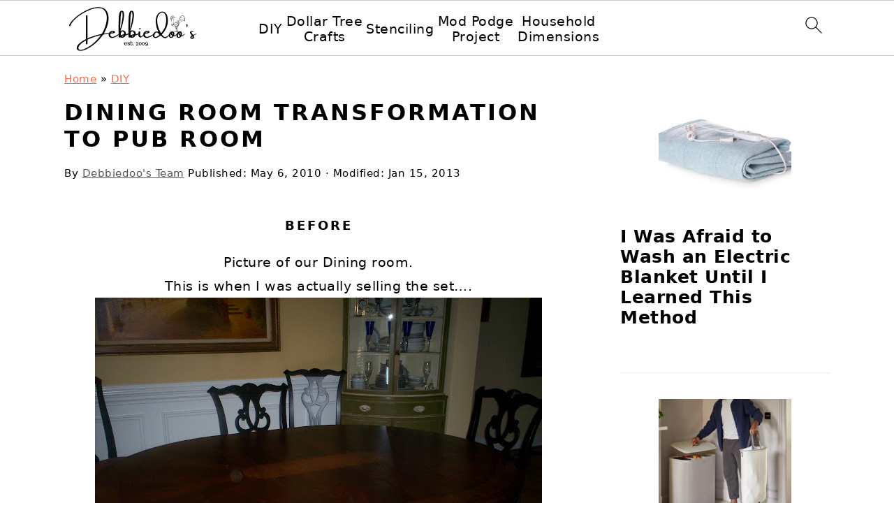

--- FILE ---
content_type: text/html; charset=UTF-8
request_url: https://www.debbie-debbiedoos.com/dining-room-transformation/
body_size: 32611
content:
<!DOCTYPE html>
<html lang="en-US">
<head >
<meta charset="UTF-8" />
<meta name="viewport" content="width=device-width, initial-scale=1" />
<meta name='robots' content='index, follow, max-image-preview:large, max-snippet:-1, max-video-preview:-1' />

	<!-- This site is optimized with the Yoast SEO plugin v26.7 - https://yoast.com/wordpress/plugins/seo/ -->
	<title>Good ole Fashioned PUB - Debbiedoo&#039;s</title>
	<meta name="description" content="Old fashioned pub" />
	<link rel="canonical" href="https://www.debbie-debbiedoos.com/dining-room-transformation/" />
	<meta property="og:locale" content="en_US" />
	<meta property="og:type" content="article" />
	<meta property="og:title" content="Good ole Fashioned PUB - Debbiedoo&#039;s" />
	<meta property="og:description" content="Old fashioned pub" />
	<meta property="og:url" content="https://www.debbie-debbiedoos.com/dining-room-transformation/" />
	<meta property="og:site_name" content="Debbiedoos" />
	<meta property="article:publisher" content="https://www.facebook.com/Debbiedodisdodat" />
	<meta property="article:author" content="https://www.facebook.com/pages/Debbiedoos/213056835413673?ref=tn_tnmn" />
	<meta property="article:published_time" content="2010-05-06T14:41:00+00:00" />
	<meta property="article:modified_time" content="2013-01-15T21:48:25+00:00" />
	<meta property="og:image" content="http://4.bp.blogspot.com/_5tOA2F7YKT4/S9ntf-clYjI/AAAAAAAACFk/keSTIXSzXHE/s640/012.JPG" />
	<meta name="author" content="Debbiedoo&#039;s Team" />
	<meta name="twitter:label1" content="Written by" />
	<meta name="twitter:data1" content="Debbiedoo&#039;s Team" />
	<meta name="twitter:label2" content="Est. reading time" />
	<meta name="twitter:data2" content="1 minute" />
	<script type="application/ld+json" class="yoast-schema-graph">{"@context":"https://schema.org","@graph":[{"@type":"Article","@id":"https://www.debbie-debbiedoos.com/dining-room-transformation/#article","isPartOf":{"@id":"https://www.debbie-debbiedoos.com/dining-room-transformation/"},"author":{"name":"Debbiedoo's Team","@id":"https://www.debbie-debbiedoos.com/#/schema/person/78918e7e3738976c3c6c9e880585b005"},"headline":"Dining room transformation to pub room","datePublished":"2010-05-06T14:41:00+00:00","dateModified":"2013-01-15T21:48:25+00:00","mainEntityOfPage":{"@id":"https://www.debbie-debbiedoos.com/dining-room-transformation/"},"wordCount":284,"commentCount":70,"image":{"@id":"https://www.debbie-debbiedoos.com/dining-room-transformation/#primaryimage"},"thumbnailUrl":"http://4.bp.blogspot.com/_5tOA2F7YKT4/S9ntf-clYjI/AAAAAAAACFk/keSTIXSzXHE/s640/012.JPG","articleSection":["DIY"],"inLanguage":"en-US","potentialAction":[{"@type":"CommentAction","name":"Comment","target":["https://www.debbie-debbiedoos.com/dining-room-transformation/#respond"]}]},{"@type":"WebPage","@id":"https://www.debbie-debbiedoos.com/dining-room-transformation/","url":"https://www.debbie-debbiedoos.com/dining-room-transformation/","name":"Good ole Fashioned PUB - Debbiedoo's","isPartOf":{"@id":"https://www.debbie-debbiedoos.com/#website"},"primaryImageOfPage":{"@id":"https://www.debbie-debbiedoos.com/dining-room-transformation/#primaryimage"},"image":{"@id":"https://www.debbie-debbiedoos.com/dining-room-transformation/#primaryimage"},"thumbnailUrl":"http://4.bp.blogspot.com/_5tOA2F7YKT4/S9ntf-clYjI/AAAAAAAACFk/keSTIXSzXHE/s640/012.JPG","datePublished":"2010-05-06T14:41:00+00:00","dateModified":"2013-01-15T21:48:25+00:00","author":{"@id":"https://www.debbie-debbiedoos.com/#/schema/person/78918e7e3738976c3c6c9e880585b005"},"description":"Old fashioned pub","breadcrumb":{"@id":"https://www.debbie-debbiedoos.com/dining-room-transformation/#breadcrumb"},"inLanguage":"en-US","potentialAction":[{"@type":"ReadAction","target":["https://www.debbie-debbiedoos.com/dining-room-transformation/"]}]},{"@type":"ImageObject","inLanguage":"en-US","@id":"https://www.debbie-debbiedoos.com/dining-room-transformation/#primaryimage","url":"http://4.bp.blogspot.com/_5tOA2F7YKT4/S9ntf-clYjI/AAAAAAAACFk/keSTIXSzXHE/s640/012.JPG","contentUrl":"http://4.bp.blogspot.com/_5tOA2F7YKT4/S9ntf-clYjI/AAAAAAAACFk/keSTIXSzXHE/s640/012.JPG"},{"@type":"BreadcrumbList","@id":"https://www.debbie-debbiedoos.com/dining-room-transformation/#breadcrumb","itemListElement":[{"@type":"ListItem","position":1,"name":"Home","item":"https://www.debbie-debbiedoos.com/"},{"@type":"ListItem","position":2,"name":"DIY","item":"https://www.debbie-debbiedoos.com/category/diy/"},{"@type":"ListItem","position":3,"name":"Dining room transformation to pub room"}]},{"@type":"WebSite","@id":"https://www.debbie-debbiedoos.com/#website","url":"https://www.debbie-debbiedoos.com/","name":"Debbiedoos","description":"Thrifty home decor, dollar tree crafts, stenciling, decorating blog.","potentialAction":[{"@type":"SearchAction","target":{"@type":"EntryPoint","urlTemplate":"https://www.debbie-debbiedoos.com/?s={search_term_string}"},"query-input":{"@type":"PropertyValueSpecification","valueRequired":true,"valueName":"search_term_string"}}],"inLanguage":"en-US"},{"@type":"Person","@id":"https://www.debbie-debbiedoos.com/#/schema/person/78918e7e3738976c3c6c9e880585b005","name":"Debbiedoo's Team","image":{"@type":"ImageObject","inLanguage":"en-US","@id":"https://www.debbie-debbiedoos.com/#/schema/person/image/","url":"https://secure.gravatar.com/avatar/f6bc5dd9739fd54eea3f09a24d73a4a673f3fa0af8136e702c4ddc8d952a4f43?s=96&d=monsterid&r=g","contentUrl":"https://secure.gravatar.com/avatar/f6bc5dd9739fd54eea3f09a24d73a4a673f3fa0af8136e702c4ddc8d952a4f43?s=96&d=monsterid&r=g","caption":"Debbiedoo's Team"},"description":"Welcome to my blog, my home, and my family life!~I share, thrifty home decor, and lots of fun diy craft ideas. I love burlap, stencils, mod podge and rit dye is a new fan fave. What started off as a little push and encouragement from others, has taken on a full time job (hobby) for me at this point. I am very passionate about what I do, and what I love. My husband of 17 years has learned to live it with it at this point. It is fun to hear my family now say..\"Photo OP\"!~ They have been very supportive and fun as well.","sameAs":["http://www.debbie-debbiedoos.com","https://www.facebook.com/pages/Debbiedoos/213056835413673?ref=tn_tnmn","https://x.com/debdoos"]}]}</script>
	<!-- / Yoast SEO plugin. -->


<link rel='dns-prefetch' href='//scripts.mediavine.com' />
<link rel='dns-prefetch' href='//stats.wp.com' />
<link rel='dns-prefetch' href='//fonts.googleapis.com' />
<link rel="alternate" type="application/rss+xml" title="Debbiedoos &raquo; Feed" href="https://www.debbie-debbiedoos.com/feed/" />
<link rel="alternate" type="application/rss+xml" title="Debbiedoos &raquo; Comments Feed" href="https://www.debbie-debbiedoos.com/comments/feed/" />
<link rel="alternate" type="application/rss+xml" title="Debbiedoos &raquo; Dining room transformation to pub room Comments Feed" href="https://www.debbie-debbiedoos.com/dining-room-transformation/feed/" />
<link rel="alternate" title="oEmbed (JSON)" type="application/json+oembed" href="https://www.debbie-debbiedoos.com/wp-json/oembed/1.0/embed?url=https%3A%2F%2Fwww.debbie-debbiedoos.com%2Fdining-room-transformation%2F" />
<link rel="alternate" title="oEmbed (XML)" type="text/xml+oembed" href="https://www.debbie-debbiedoos.com/wp-json/oembed/1.0/embed?url=https%3A%2F%2Fwww.debbie-debbiedoos.com%2Fdining-room-transformation%2F&#038;format=xml" />
<script>(()=>{"use strict";const e=[400,500,600,700,800,900],t=e=>`wprm-min-${e}`,n=e=>`wprm-max-${e}`,s=new Set,o="ResizeObserver"in window,r=o?new ResizeObserver((e=>{for(const t of e)c(t.target)})):null,i=.5/(window.devicePixelRatio||1);function c(s){const o=s.getBoundingClientRect().width||0;for(let r=0;r<e.length;r++){const c=e[r],a=o<=c+i;o>c+i?s.classList.add(t(c)):s.classList.remove(t(c)),a?s.classList.add(n(c)):s.classList.remove(n(c))}}function a(e){s.has(e)||(s.add(e),r&&r.observe(e),c(e))}!function(e=document){e.querySelectorAll(".wprm-recipe").forEach(a)}();if(new MutationObserver((e=>{for(const t of e)for(const e of t.addedNodes)e instanceof Element&&(e.matches?.(".wprm-recipe")&&a(e),e.querySelectorAll?.(".wprm-recipe").forEach(a))})).observe(document.documentElement,{childList:!0,subtree:!0}),!o){let e=0;addEventListener("resize",(()=>{e&&cancelAnimationFrame(e),e=requestAnimationFrame((()=>s.forEach(c)))}),{passive:!0})}})();</script><style id='wp-img-auto-sizes-contain-inline-css'>
img:is([sizes=auto i],[sizes^="auto," i]){contain-intrinsic-size:3000px 1500px}
/*# sourceURL=wp-img-auto-sizes-contain-inline-css */
</style>
<link rel='stylesheet' id='wprm-public-css' href='https://cdn.debbie-debbiedoos.com/wp-content/plugins/wp-recipe-maker/dist/public-modern.css?ver=10.3.0' media='all' />
<link rel='stylesheet' id='foodie-pro-theme-css' href='https://cdn.debbie-debbiedoos.com/wp-content/themes/foodiepro-v444/style.css?ver=4.4.4' media='all' />
<style id='foodie-pro-theme-inline-css'>
.entry-meta, .post-info, .post-meta, .site-footer{color:#000000;}
/*# sourceURL=foodie-pro-theme-inline-css */
</style>
<style id='wp-block-library-inline-css'>
:root{--wp-block-synced-color:#7a00df;--wp-block-synced-color--rgb:122,0,223;--wp-bound-block-color:var(--wp-block-synced-color);--wp-editor-canvas-background:#ddd;--wp-admin-theme-color:#007cba;--wp-admin-theme-color--rgb:0,124,186;--wp-admin-theme-color-darker-10:#006ba1;--wp-admin-theme-color-darker-10--rgb:0,107,160.5;--wp-admin-theme-color-darker-20:#005a87;--wp-admin-theme-color-darker-20--rgb:0,90,135;--wp-admin-border-width-focus:2px}@media (min-resolution:192dpi){:root{--wp-admin-border-width-focus:1.5px}}.wp-element-button{cursor:pointer}:root .has-very-light-gray-background-color{background-color:#eee}:root .has-very-dark-gray-background-color{background-color:#313131}:root .has-very-light-gray-color{color:#eee}:root .has-very-dark-gray-color{color:#313131}:root .has-vivid-green-cyan-to-vivid-cyan-blue-gradient-background{background:linear-gradient(135deg,#00d084,#0693e3)}:root .has-purple-crush-gradient-background{background:linear-gradient(135deg,#34e2e4,#4721fb 50%,#ab1dfe)}:root .has-hazy-dawn-gradient-background{background:linear-gradient(135deg,#faaca8,#dad0ec)}:root .has-subdued-olive-gradient-background{background:linear-gradient(135deg,#fafae1,#67a671)}:root .has-atomic-cream-gradient-background{background:linear-gradient(135deg,#fdd79a,#004a59)}:root .has-nightshade-gradient-background{background:linear-gradient(135deg,#330968,#31cdcf)}:root .has-midnight-gradient-background{background:linear-gradient(135deg,#020381,#2874fc)}:root{--wp--preset--font-size--normal:16px;--wp--preset--font-size--huge:42px}.has-regular-font-size{font-size:1em}.has-larger-font-size{font-size:2.625em}.has-normal-font-size{font-size:var(--wp--preset--font-size--normal)}.has-huge-font-size{font-size:var(--wp--preset--font-size--huge)}.has-text-align-center{text-align:center}.has-text-align-left{text-align:left}.has-text-align-right{text-align:right}.has-fit-text{white-space:nowrap!important}#end-resizable-editor-section{display:none}.aligncenter{clear:both}.items-justified-left{justify-content:flex-start}.items-justified-center{justify-content:center}.items-justified-right{justify-content:flex-end}.items-justified-space-between{justify-content:space-between}.screen-reader-text{border:0;clip-path:inset(50%);height:1px;margin:-1px;overflow:hidden;padding:0;position:absolute;width:1px;word-wrap:normal!important}.screen-reader-text:focus{background-color:#ddd;clip-path:none;color:#444;display:block;font-size:1em;height:auto;left:5px;line-height:normal;padding:15px 23px 14px;text-decoration:none;top:5px;width:auto;z-index:100000}html :where(.has-border-color){border-style:solid}html :where([style*=border-top-color]){border-top-style:solid}html :where([style*=border-right-color]){border-right-style:solid}html :where([style*=border-bottom-color]){border-bottom-style:solid}html :where([style*=border-left-color]){border-left-style:solid}html :where([style*=border-width]){border-style:solid}html :where([style*=border-top-width]){border-top-style:solid}html :where([style*=border-right-width]){border-right-style:solid}html :where([style*=border-bottom-width]){border-bottom-style:solid}html :where([style*=border-left-width]){border-left-style:solid}html :where(img[class*=wp-image-]){height:auto;max-width:100%}:where(figure){margin:0 0 1em}html :where(.is-position-sticky){--wp-admin--admin-bar--position-offset:var(--wp-admin--admin-bar--height,0px)}@media screen and (max-width:600px){html :where(.is-position-sticky){--wp-admin--admin-bar--position-offset:0px}}

/*# sourceURL=wp-block-library-inline-css */
</style><style id='wp-block-heading-inline-css'>
h1:where(.wp-block-heading).has-background,h2:where(.wp-block-heading).has-background,h3:where(.wp-block-heading).has-background,h4:where(.wp-block-heading).has-background,h5:where(.wp-block-heading).has-background,h6:where(.wp-block-heading).has-background{padding:1.25em 2.375em}h1.has-text-align-left[style*=writing-mode]:where([style*=vertical-lr]),h1.has-text-align-right[style*=writing-mode]:where([style*=vertical-rl]),h2.has-text-align-left[style*=writing-mode]:where([style*=vertical-lr]),h2.has-text-align-right[style*=writing-mode]:where([style*=vertical-rl]),h3.has-text-align-left[style*=writing-mode]:where([style*=vertical-lr]),h3.has-text-align-right[style*=writing-mode]:where([style*=vertical-rl]),h4.has-text-align-left[style*=writing-mode]:where([style*=vertical-lr]),h4.has-text-align-right[style*=writing-mode]:where([style*=vertical-rl]),h5.has-text-align-left[style*=writing-mode]:where([style*=vertical-lr]),h5.has-text-align-right[style*=writing-mode]:where([style*=vertical-rl]),h6.has-text-align-left[style*=writing-mode]:where([style*=vertical-lr]),h6.has-text-align-right[style*=writing-mode]:where([style*=vertical-rl]){rotate:180deg}
/*# sourceURL=https://cdn.debbie-debbiedoos.com/wp-includes/blocks/heading/style.min.css */
</style>
<style id='wp-block-list-inline-css'>
ol,ul{box-sizing:border-box}:root :where(.wp-block-list.has-background){padding:1.25em 2.375em}
@media only screen and (min-width: 1023px) { .is-style-feast-2-column-list { display: grid; grid-template-columns: 1fr 1fr; gap: 0 37px; } .editor-styles-wrapper :where(:not(.is-layout-flex,.is-layout-grid))>.is-style-feast-2-column-list li { margin-left: unset; margin-right: unset; } }
@media only screen and (min-width: 1023px) { .is-style-feast-3-column-list { display: grid; grid-template-columns: 1fr 1fr 1fr; gap: 0 37px; } .editor-styles-wrapper :where(:not(.is-layout-flex,.is-layout-grid))>.is-style-feast-3-column-list li { margin-left: unset; margin-right: unset; } }
/*# sourceURL=wp-block-list-inline-css */
</style>
<style id='wp-block-columns-inline-css'>
.wp-block-columns{box-sizing:border-box;display:flex;flex-wrap:wrap!important}@media (min-width:782px){.wp-block-columns{flex-wrap:nowrap!important}}.wp-block-columns{align-items:normal!important}.wp-block-columns.are-vertically-aligned-top{align-items:flex-start}.wp-block-columns.are-vertically-aligned-center{align-items:center}.wp-block-columns.are-vertically-aligned-bottom{align-items:flex-end}@media (max-width:781px){.wp-block-columns:not(.is-not-stacked-on-mobile)>.wp-block-column{flex-basis:100%!important}}@media (min-width:782px){.wp-block-columns:not(.is-not-stacked-on-mobile)>.wp-block-column{flex-basis:0;flex-grow:1}.wp-block-columns:not(.is-not-stacked-on-mobile)>.wp-block-column[style*=flex-basis]{flex-grow:0}}.wp-block-columns.is-not-stacked-on-mobile{flex-wrap:nowrap!important}.wp-block-columns.is-not-stacked-on-mobile>.wp-block-column{flex-basis:0;flex-grow:1}.wp-block-columns.is-not-stacked-on-mobile>.wp-block-column[style*=flex-basis]{flex-grow:0}:where(.wp-block-columns){margin-bottom:1.75em}:where(.wp-block-columns.has-background){padding:1.25em 2.375em}.wp-block-column{flex-grow:1;min-width:0;overflow-wrap:break-word;word-break:break-word}.wp-block-column.is-vertically-aligned-top{align-self:flex-start}.wp-block-column.is-vertically-aligned-center{align-self:center}.wp-block-column.is-vertically-aligned-bottom{align-self:flex-end}.wp-block-column.is-vertically-aligned-stretch{align-self:stretch}.wp-block-column.is-vertically-aligned-bottom,.wp-block-column.is-vertically-aligned-center,.wp-block-column.is-vertically-aligned-top{width:100%}
.is-style-basic-columns .wp-block-column { background-color: var(--branding-color-background, #EEEEEE); color: var(--branding-color-background-text, #000000); padding: 17px 11px; }
/*# sourceURL=wp-block-columns-inline-css */
</style>
<style id='wp-block-paragraph-inline-css'>
.is-small-text{font-size:.875em}.is-regular-text{font-size:1em}.is-large-text{font-size:2.25em}.is-larger-text{font-size:3em}.has-drop-cap:not(:focus):first-letter{float:left;font-size:8.4em;font-style:normal;font-weight:100;line-height:.68;margin:.05em .1em 0 0;text-transform:uppercase}body.rtl .has-drop-cap:not(:focus):first-letter{float:none;margin-left:.1em}p.has-drop-cap.has-background{overflow:hidden}:root :where(p.has-background){padding:1.25em 2.375em}:where(p.has-text-color:not(.has-link-color)) a{color:inherit}p.has-text-align-left[style*="writing-mode:vertical-lr"],p.has-text-align-right[style*="writing-mode:vertical-rl"]{rotate:180deg}
.is-style-paragraph-right-arrow a::after { content: " →"; position: relative; margin-left: 0; }
.is-style-paragraph-external-arrow a::after { content: " ↗"; position: relative; margin-left: 0; }
/*# sourceURL=wp-block-paragraph-inline-css */
</style>
<style id='global-styles-inline-css'>
:root{--wp--preset--aspect-ratio--square: 1;--wp--preset--aspect-ratio--4-3: 4/3;--wp--preset--aspect-ratio--3-4: 3/4;--wp--preset--aspect-ratio--3-2: 3/2;--wp--preset--aspect-ratio--2-3: 2/3;--wp--preset--aspect-ratio--16-9: 16/9;--wp--preset--aspect-ratio--9-16: 9/16;--wp--preset--color--black: #000000;--wp--preset--color--cyan-bluish-gray: #abb8c3;--wp--preset--color--white: #ffffff;--wp--preset--color--pale-pink: #f78da7;--wp--preset--color--vivid-red: #cf2e2e;--wp--preset--color--luminous-vivid-orange: #ff6900;--wp--preset--color--luminous-vivid-amber: #fcb900;--wp--preset--color--light-green-cyan: #7bdcb5;--wp--preset--color--vivid-green-cyan: #00d084;--wp--preset--color--pale-cyan-blue: #8ed1fc;--wp--preset--color--vivid-cyan-blue: #0693e3;--wp--preset--color--vivid-purple: #9b51e0;--wp--preset--gradient--vivid-cyan-blue-to-vivid-purple: linear-gradient(135deg,rgb(6,147,227) 0%,rgb(155,81,224) 100%);--wp--preset--gradient--light-green-cyan-to-vivid-green-cyan: linear-gradient(135deg,rgb(122,220,180) 0%,rgb(0,208,130) 100%);--wp--preset--gradient--luminous-vivid-amber-to-luminous-vivid-orange: linear-gradient(135deg,rgb(252,185,0) 0%,rgb(255,105,0) 100%);--wp--preset--gradient--luminous-vivid-orange-to-vivid-red: linear-gradient(135deg,rgb(255,105,0) 0%,rgb(207,46,46) 100%);--wp--preset--gradient--very-light-gray-to-cyan-bluish-gray: linear-gradient(135deg,rgb(238,238,238) 0%,rgb(169,184,195) 100%);--wp--preset--gradient--cool-to-warm-spectrum: linear-gradient(135deg,rgb(74,234,220) 0%,rgb(151,120,209) 20%,rgb(207,42,186) 40%,rgb(238,44,130) 60%,rgb(251,105,98) 80%,rgb(254,248,76) 100%);--wp--preset--gradient--blush-light-purple: linear-gradient(135deg,rgb(255,206,236) 0%,rgb(152,150,240) 100%);--wp--preset--gradient--blush-bordeaux: linear-gradient(135deg,rgb(254,205,165) 0%,rgb(254,45,45) 50%,rgb(107,0,62) 100%);--wp--preset--gradient--luminous-dusk: linear-gradient(135deg,rgb(255,203,112) 0%,rgb(199,81,192) 50%,rgb(65,88,208) 100%);--wp--preset--gradient--pale-ocean: linear-gradient(135deg,rgb(255,245,203) 0%,rgb(182,227,212) 50%,rgb(51,167,181) 100%);--wp--preset--gradient--electric-grass: linear-gradient(135deg,rgb(202,248,128) 0%,rgb(113,206,126) 100%);--wp--preset--gradient--midnight: linear-gradient(135deg,rgb(2,3,129) 0%,rgb(40,116,252) 100%);--wp--preset--font-size--small: 13px;--wp--preset--font-size--medium: 20px;--wp--preset--font-size--large: 36px;--wp--preset--font-size--x-large: 42px;--wp--preset--spacing--20: 0.44rem;--wp--preset--spacing--30: 0.67rem;--wp--preset--spacing--40: 1rem;--wp--preset--spacing--50: 1.5rem;--wp--preset--spacing--60: 2.25rem;--wp--preset--spacing--70: 3.38rem;--wp--preset--spacing--80: 5.06rem;--wp--preset--shadow--natural: 6px 6px 9px rgba(0, 0, 0, 0.2);--wp--preset--shadow--deep: 12px 12px 50px rgba(0, 0, 0, 0.4);--wp--preset--shadow--sharp: 6px 6px 0px rgba(0, 0, 0, 0.2);--wp--preset--shadow--outlined: 6px 6px 0px -3px rgb(255, 255, 255), 6px 6px rgb(0, 0, 0);--wp--preset--shadow--crisp: 6px 6px 0px rgb(0, 0, 0);}:where(.is-layout-flex){gap: 0.5em;}:where(.is-layout-grid){gap: 0.5em;}body .is-layout-flex{display: flex;}.is-layout-flex{flex-wrap: wrap;align-items: center;}.is-layout-flex > :is(*, div){margin: 0;}body .is-layout-grid{display: grid;}.is-layout-grid > :is(*, div){margin: 0;}:where(.wp-block-columns.is-layout-flex){gap: 2em;}:where(.wp-block-columns.is-layout-grid){gap: 2em;}:where(.wp-block-post-template.is-layout-flex){gap: 1.25em;}:where(.wp-block-post-template.is-layout-grid){gap: 1.25em;}.has-black-color{color: var(--wp--preset--color--black) !important;}.has-cyan-bluish-gray-color{color: var(--wp--preset--color--cyan-bluish-gray) !important;}.has-white-color{color: var(--wp--preset--color--white) !important;}.has-pale-pink-color{color: var(--wp--preset--color--pale-pink) !important;}.has-vivid-red-color{color: var(--wp--preset--color--vivid-red) !important;}.has-luminous-vivid-orange-color{color: var(--wp--preset--color--luminous-vivid-orange) !important;}.has-luminous-vivid-amber-color{color: var(--wp--preset--color--luminous-vivid-amber) !important;}.has-light-green-cyan-color{color: var(--wp--preset--color--light-green-cyan) !important;}.has-vivid-green-cyan-color{color: var(--wp--preset--color--vivid-green-cyan) !important;}.has-pale-cyan-blue-color{color: var(--wp--preset--color--pale-cyan-blue) !important;}.has-vivid-cyan-blue-color{color: var(--wp--preset--color--vivid-cyan-blue) !important;}.has-vivid-purple-color{color: var(--wp--preset--color--vivid-purple) !important;}.has-black-background-color{background-color: var(--wp--preset--color--black) !important;}.has-cyan-bluish-gray-background-color{background-color: var(--wp--preset--color--cyan-bluish-gray) !important;}.has-white-background-color{background-color: var(--wp--preset--color--white) !important;}.has-pale-pink-background-color{background-color: var(--wp--preset--color--pale-pink) !important;}.has-vivid-red-background-color{background-color: var(--wp--preset--color--vivid-red) !important;}.has-luminous-vivid-orange-background-color{background-color: var(--wp--preset--color--luminous-vivid-orange) !important;}.has-luminous-vivid-amber-background-color{background-color: var(--wp--preset--color--luminous-vivid-amber) !important;}.has-light-green-cyan-background-color{background-color: var(--wp--preset--color--light-green-cyan) !important;}.has-vivid-green-cyan-background-color{background-color: var(--wp--preset--color--vivid-green-cyan) !important;}.has-pale-cyan-blue-background-color{background-color: var(--wp--preset--color--pale-cyan-blue) !important;}.has-vivid-cyan-blue-background-color{background-color: var(--wp--preset--color--vivid-cyan-blue) !important;}.has-vivid-purple-background-color{background-color: var(--wp--preset--color--vivid-purple) !important;}.has-black-border-color{border-color: var(--wp--preset--color--black) !important;}.has-cyan-bluish-gray-border-color{border-color: var(--wp--preset--color--cyan-bluish-gray) !important;}.has-white-border-color{border-color: var(--wp--preset--color--white) !important;}.has-pale-pink-border-color{border-color: var(--wp--preset--color--pale-pink) !important;}.has-vivid-red-border-color{border-color: var(--wp--preset--color--vivid-red) !important;}.has-luminous-vivid-orange-border-color{border-color: var(--wp--preset--color--luminous-vivid-orange) !important;}.has-luminous-vivid-amber-border-color{border-color: var(--wp--preset--color--luminous-vivid-amber) !important;}.has-light-green-cyan-border-color{border-color: var(--wp--preset--color--light-green-cyan) !important;}.has-vivid-green-cyan-border-color{border-color: var(--wp--preset--color--vivid-green-cyan) !important;}.has-pale-cyan-blue-border-color{border-color: var(--wp--preset--color--pale-cyan-blue) !important;}.has-vivid-cyan-blue-border-color{border-color: var(--wp--preset--color--vivid-cyan-blue) !important;}.has-vivid-purple-border-color{border-color: var(--wp--preset--color--vivid-purple) !important;}.has-vivid-cyan-blue-to-vivid-purple-gradient-background{background: var(--wp--preset--gradient--vivid-cyan-blue-to-vivid-purple) !important;}.has-light-green-cyan-to-vivid-green-cyan-gradient-background{background: var(--wp--preset--gradient--light-green-cyan-to-vivid-green-cyan) !important;}.has-luminous-vivid-amber-to-luminous-vivid-orange-gradient-background{background: var(--wp--preset--gradient--luminous-vivid-amber-to-luminous-vivid-orange) !important;}.has-luminous-vivid-orange-to-vivid-red-gradient-background{background: var(--wp--preset--gradient--luminous-vivid-orange-to-vivid-red) !important;}.has-very-light-gray-to-cyan-bluish-gray-gradient-background{background: var(--wp--preset--gradient--very-light-gray-to-cyan-bluish-gray) !important;}.has-cool-to-warm-spectrum-gradient-background{background: var(--wp--preset--gradient--cool-to-warm-spectrum) !important;}.has-blush-light-purple-gradient-background{background: var(--wp--preset--gradient--blush-light-purple) !important;}.has-blush-bordeaux-gradient-background{background: var(--wp--preset--gradient--blush-bordeaux) !important;}.has-luminous-dusk-gradient-background{background: var(--wp--preset--gradient--luminous-dusk) !important;}.has-pale-ocean-gradient-background{background: var(--wp--preset--gradient--pale-ocean) !important;}.has-electric-grass-gradient-background{background: var(--wp--preset--gradient--electric-grass) !important;}.has-midnight-gradient-background{background: var(--wp--preset--gradient--midnight) !important;}.has-small-font-size{font-size: var(--wp--preset--font-size--small) !important;}.has-medium-font-size{font-size: var(--wp--preset--font-size--medium) !important;}.has-large-font-size{font-size: var(--wp--preset--font-size--large) !important;}.has-x-large-font-size{font-size: var(--wp--preset--font-size--x-large) !important;}
:where(.wp-block-columns.is-layout-flex){gap: 2em;}:where(.wp-block-columns.is-layout-grid){gap: 2em;}
/*# sourceURL=global-styles-inline-css */
</style>
<style id='core-block-supports-inline-css'>
.wp-container-core-columns-is-layout-9d6595d7{flex-wrap:nowrap;}
/*# sourceURL=core-block-supports-inline-css */
</style>

<style id='classic-theme-styles-inline-css'>
/*! This file is auto-generated */
.wp-block-button__link{color:#fff;background-color:#32373c;border-radius:9999px;box-shadow:none;text-decoration:none;padding:calc(.667em + 2px) calc(1.333em + 2px);font-size:1.125em}.wp-block-file__button{background:#32373c;color:#fff;text-decoration:none}
/*# sourceURL=/wp-includes/css/classic-themes.min.css */
</style>
<style id='feast-global-styles-inline-css'>
.feast-plugin a {
	word-break: break-word;
}
.feast-plugin ul.menu a {
	word-break: initial;
}
	p.is-variation-fancy-text {
		font-style: italic;
		margin: 0 0 16px 0 !important;
	}
	p.is-variation-fancy-text + *:not(div),
	.wp-block-group__inner-container p.is-variation-fancy-text:first-child {
		margin-top: 0 !important;
	}
button.feast-submenu-toggle {
	display: none;
	background: transparent;
	border: 1px solid #424242;
	border-radius: 0;
	box-shadow: none;
	padding: 0;
	outline: none;
	cursor: pointer;
	position: absolute;
	line-height: 0;
	right: 0;
	top: 3px;
	width: 42px;
	height: 42px;
	justify-content: center;
	align-items: center;
}
button.feast-submenu-toggle svg {
	width: 20px;
	height: 20px;
}
@media(max-width:1199px) {
	button.feast-submenu-toggle {
		display: flex;
	}
	.mmm-content ul li.menu-item-has-children {
		position: relative;
	}
	.mmm-content ul li.menu-item-has-children > a {
		display: inline-block;
		margin-top: 12px;
		margin-bottom: 12px;
		width: 100%;
		padding-right: 48px;
	}
	.mmm-content ul li.menu-item-has-children > ul.sub-menu {
		display: none;
	}
	.mmm-content ul li.menu-item-has-children.open > ul.sub-menu {
		display: block;
	}
	.mmm-content ul li.menu-item-has-children.open > button svg {
		transform: rotate(180deg);
	}
}
body {
font-family: -apple-system, system-ui, BlinkMacSystemFont, "Segoe UI", Helvetica, Arial, sans-serif, "Apple Color Emoji", "Segoe UI Emoji", "Segoe UI Symbol" !important;
}h1,
h2,
h3,
h4,
h5,
h6 {
font-family: -apple-system, system-ui, BlinkMacSystemFont, "Segoe UI", Helvetica, Arial, sans-serif, "Apple Color Emoji", "Segoe UI Emoji", "Segoe UI Symbol" !important;;
}.single .content a,
.category .content a,
.feast-modern-category-layout a,
aside a, 
.site-footer a {
	text-decoration: underline;
}
.feast-social-media {
	display: flex;
	flex-wrap: wrap;
	align-items: center;
	justify-content: center;
	column-gap: 18px;
	row-gap: 9px;
	width: 100%;
	padding: 27px 0;
}
.feast-social-media.feast-social-media--align-left {
	justify-content: flex-start;
}
.feast-social-media.feast-social-media--align-right {
	justify-content: flex-end;
}
.feast-social-media a {
	display: flex;
	align-items: center;
	justify-content: center;
	padding: 12px;
}
@media(max-width:600px) {
	.feast-social-media a {
		min-height: 50px;
		min-width: 50px;
	}
}
.feast-ai-buttons-block {
	display: block;
	width: 100%;
}
.feast-ai-buttons-block .wp-block-buttons {
	display: flex;
	flex-wrap: wrap;
	gap: 12px;
	width: 100%;
}
.feast-ai-buttons-block--align-center .wp-block-buttons {
	justify-content: center;
}
.feast-ai-buttons-block--align-right .wp-block-buttons {
	justify-content: flex-end;
}
.feast-ai-buttons-block .wp-block-buttons .wp-block-button {
	flex-basis: 0;
	flex-grow: 1;
}
.feast-ai-buttons-block .wp-block-buttons .wp-block-button .wp-block-button__link {
	white-space: nowrap;
}
@media(max-width:600px) {
	.feast-ai-buttons-block .wp-block-buttons .wp-block-button {
		flex-basis: 40%;
	}
}		
.feast-trusted-google-source .wp-block-button__link svg path {
	fill: var(--global-palette9);
}
.site-container .is-style-full-width-feature-wrapper,
.site-container .is-style-full-width-feature-wrapper-cta,
.site-container .is-style-full-width-slanted {
	margin: var(--feast-spacing-xl, 27px) auto;
	padding: clamp(20px, calc(1.25rem + ((1vw - 6px) * 2.1429)), 32px) 0;
	box-shadow: 0 0 0 100vmax var(--global-palette7, #f2f2f2);
	-webkit-clip-path: inset(0 -100vmax);
	clip-path: inset(0 -100vmax);
}
.site-container .is-style-full-width-feature-wrapper,
.site-container .is-style-full-width-feature-wrapper-cta,
.site-container .is-style-full-width-slanted {
	background-color: var(--global-palette7, #f2f2f2);
}
.site-container .sidebar .is-style-full-width-feature-wrapper,
.site-container .sidebar .is-style-full-width-feature-wrapper-cta,
.site-container .sidebar .is-style-full-width-slanted {
	box-shadow: none;
	-webkit-clip-path: none;
	clip-path: none;
	background-color: var(--global-palette7, #f2f2f2);
}
.site-container .sidebar .is-style-full-width-feature-wrapper > *:first-child,
.site-container .sidebar .is-style-full-width-feature-wrapper-cta > *:first-child,
.site-container .sidebar .is-style-full-width-slanted > *:first-child {
	margin-top: 0;
}
.feast-remove-top-padding {
	padding-top: 0 !important;
}
.feast-remove-bottom-padding {
	padding-bottom: 0 !important;
}
.feast-remove-top-margin {
	margin-top: 0 !important;
}
.feast-remove-bottom-margin {
	margin-bottom: 0 !important;
}
.z-10 {
	position: relative;
	z-index: 10;
}
body h1,
body h2,
body h3,
body h4,
body h5,
body h6 {
	line-height: 1.2;
}
.wp-block-media-text.is-variation-media-text-sidebar-bio {
	display: flex;
	flex-direction: column;
	row-gap: 4px;
}
.wp-block-media-text.is-variation-media-text-sidebar-bio .wp-block-media-text__media {
	display: flex;
	justify-content: center;
}
.wp-block-media-text.is-variation-media-text-sidebar-bio .wp-block-media-text__media img {
	border-radius: 1000px;
}
.wp-block-media-text.is-variation-media-text-sidebar-bio .wp-block-media-text__content {
	padding: 16px 24px 28px;
	margin: 0;
	display: flex;
	flex-direction: column;
	gap: 10px;
	box-sizing: border-box;
}
.wp-block-media-text.is-variation-media-text-sidebar-bio .wp-block-media-text__content h3,
.wp-block-media-text.is-variation-media-text-sidebar-bio .wp-block-media-text__content h2 {
	font-size: 1.625em;
}
.wp-block-media-text.is-variation-media-text-sidebar-bio .wp-block-media-text__content * {
	margin: 0;
	max-width: 100%;
}
.wp-block-media-text.is-variation-media-text-sidebar-bio .wp-block-media-text__content p {
	line-height: 1.5;
}
@media only screen and (max-width: 335px) {
	.site-inner {
		padding-left: 0;
		padding-right: 0;
	}
}
@media only screen and (max-width:1023px) {
	.feast-layout--modern-footer {
		padding-left: 5%;
		padding-right: 5%;
	}
}
@media only screen and (max-width: 600px) {
	.site-container .feast-layout--modern-footer .is-style-full-width-feature-wrapper,
	.site-container .feast-layout--modern-footer .is-style-full-width-feature-wrapper-cta,
	.site-container .feast-layout--modern-footer .is-style-full-width-slanted,
	.site-container .feast-layout--modern-footer .is-style-full-width-custom-background-feature-wrapper {
		margin: var(--feast-spacing-xl, 27px) -5%;
	}
}
a.wprm-recipe-jump:hover {
	opacity: 1.0 !important;
}
.wp-block-media-text.is-variation-media-text-sidebar-bio .wp-block-media-text__media img {
	border-radius: 178px;
	aspect-ratio: 1 / 1;
	object-fit: cover;
}
.feast-modern-category-layout {
	text-align: initial;
}
.feast-jump-to-buttons .wp-block-button__link svg path {
	fill: #fff;
}
h1,
h2,
h3,
h4,
h5,
h6,
div, 
.wp-block-group {
	scroll-margin-top: 80px;
}
body .feastmobilenavbar,
body .desktop-inline-modern-menu ul {
	overflow: visible;
	contain: initial;
}
.feastmobilenavbar ul.menu > .menu-item {
	position: relative;
}
.feastmobilenavbar ul.menu > .menu-item:hover > .sub-menu,
.feastmobilenavbar ul.menu > .menu-item:focus-within > .sub-menu {
	left: 0;
	opacity: 1;
}
.feastmobilenavbar .menu-item-has-children .sub-menu {
	background: #fff;
	left: -9999px;
	top: 100%;
	opacity: 0;
	border-radius: 5px;
	box-shadow: 0 5px 10px rgba(0,0,0,0.15);
	padding: 10px 0;
	position: absolute;
	width: auto;
	min-width: 200px;
	z-index: 99;
	display: flex;
	flex-direction: column;
	row-gap: 0;
	height: auto;
	margin: 0;
}
.feastmobilenavbar .menu-item-has-children .sub-menu > .menu-item {
	width: 100%;
	display: block;
	clear: both;
	border-top: none !important;
	min-height: 0 !important;
	max-width: none;
	text-align: left;
}
.feastmobilenavbar .menu-item-has-children .sub-menu > .menu-item a {
	width: 100%;
	background: transparent;
	padding: 8px 30px 8px 20px;
	position: relative;
	white-space: nowrap;
	display: block;
}
@media(max-width:768px) {
	.menu-item-has-children .sub-menu {
		left: auto;
		opacity: 1;
		position: relative;
		width: 100%;
		border-radius: 0;
		box-shadow: none;
		padding: 0;
		display: none;
	}
}.wp-block-media-text {
	row-gap: var(--global-md-spacing, 22px);
}
	.wp-block-group {
	margin-top: var(--global-md-spacing, 1.5rem);
	margin-bottom: var(--global-md-spacing, 1.5rem);
}

/*# sourceURL=feast-global-styles-inline-css */
</style>
<link rel='stylesheet' id='wpurp_style_minified-css' href='https://cdn.debbie-debbiedoos.com/wp-content/plugins/wp-ultimate-recipe/assets/wpurp-public-forced.css?ver=3.13.0' media='all' />
<link rel='stylesheet' id='wpurp_style1-css' href='https://cdn.debbie-debbiedoos.com/wp-content/plugins/wp-ultimate-recipe/vendor/font-awesome/css/font-awesome.min.css?ver=3.13.0' media='all' />
<link rel='stylesheet' id='wpurp_style2-css' href='https://fonts.googleapis.com/css?family=Open+Sans&#038;ver=3.13.0' media='all' />
<link rel='stylesheet' id='categoy-thumbnail-list-css' href='https://cdn.debbie-debbiedoos.com/wp-content/plugins/categoy-thumbnail-list/categoy-thumbnail-list.css?ver=6.9' media='all' />
<script src="https://cdn.debbie-debbiedoos.com/wp-includes/js/jquery/jquery.min.js?ver=3.7.1" id="jquery-core-js"></script>
<script src="https://cdn.debbie-debbiedoos.com/wp-includes/js/jquery/jquery-migrate.min.js?ver=3.4.1" id="jquery-migrate-js"></script>
<script async="async" fetchpriority="high" data-noptimize="1" data-cfasync="false" src="https://scripts.mediavine.com/tags/debbiedoos.js?ver=6.9" id="mv-script-wrapper-js"></script>
<link rel="https://api.w.org/" href="https://www.debbie-debbiedoos.com/wp-json/" /><link rel="alternate" title="JSON" type="application/json" href="https://www.debbie-debbiedoos.com/wp-json/wp/v2/posts/124" /><link rel="EditURI" type="application/rsd+xml" title="RSD" href="https://www.debbie-debbiedoos.com/xmlrpc.php?rsd" />
<meta name="generator" content="WordPress 6.9" />
<link rel='shortlink' href='https://www.debbie-debbiedoos.com/?p=124' />
<script type='text/javascript'>window.presslabs = {"home_url":"https:\/\/www.debbie-debbiedoos.com"}</script><script type='text/javascript'>
	(function () {
		var pl_beacon = document.createElement('script');
		pl_beacon.type = 'text/javascript';
		pl_beacon.async = true;
		var host = 'https://www.debbie-debbiedoos.com';
		if ('https:' == document.location.protocol) {
			host = host.replace('http://', 'https://');
		}
		pl_beacon.src = host + '/' + 'dPb1sAJ57DzI' + '.js?ts=' + Math.floor((Math.random() * 100000) + 1);
		var first_script_tag = document.getElementsByTagName('script')[0];
		first_script_tag.parentNode.insertBefore(pl_beacon, first_script_tag);
	})();
</script><style id='feast-blockandfront-styles'>.feast-about-author { background-color: #f2f2f2; color: #32373c; padding: 17px; margin-top: 57px; display: grid; grid-template-columns: 1fr 3fr !important; } .feast-about-author h2 { margin-top: 7px !important;} .feast-about-author img{ border-radius: 50% !important; }aside .feast-about-author { grid-template-columns: 1fr !important; }.wp-block-search .wp-block-search__input { max-width: 100%; background: #FFF; color: #000; }.wp-block-separator { color: #D6D6D6; border-bottom: none; margin-top: 16px; margin-bottom: 16px; }.screen-reader-text { width: 1px; height: 1px; }footer ul li, .site-footer ul li { list-style-type: none; }footer ul li, .site-footer ul li { list-style-type: none; }aside .wp-block-search { display: grid; grid-template-columns: 1fr; margin: 37px 0;  } aside .wp-block-search__inside-wrapper { display: grid !important; grid-template-columns: 1fr; } aside input { min-height: 50px; }  ​aside .wp-block-search__label, aside .wp-block-search__button { display: none; } aside p, aside div, aside ul { margin: 17px 0; }@media only screen and (max-width: 600px) { aside .wp-block-search { grid-template-columns: 1fr; } aside input { min-height: 50px; margin-bottom: 17px;} }.feast-button a { border: 2px solid #CCC; padding: 7px 14px; border-radius: 20px; text-decoration: none !important; font-weight: bold; } .feast-button { padding: 27px 7px; }a.wp-block-button__link { text-decoration: none !important; }.feast-box-primary {  padding: 17px !important; margin: 17px 0 !important;  }.feast-box-secondary { padding: 17px !important; margin: 17px 0 !important;  }.feast-box-primary li, .feast-box-secondary li {margin-left: 17px !important; }.feast-checklist li::marker { color: transparent; } .feast-checklist li:before { content: '✓'; margin-right: 17px; }.schema-faq-question { font-size: 1.2em; display: block; margin-bottom: 7px;} .schema-faq-section { margin: 37px 0; }</style>
<style type="text/css">
	.feast-category-index-list, .fsri-list {
		display: grid;
		grid-template-columns: repeat(2, minmax(0, 1fr) );
		grid-gap: 57px 17px;
		list-style: none;
		list-style-type: none;
		margin: 17px 0 !important;
	}
	.feast-category-index-list li,
	.fsri-list li {
		text-align: center;
		position: relative;
		list-style: none !important;
		margin-left: 0 !important;
		list-style-type: none !important;
		overflow: hidden;
	}
	.feast-category-index-list li {
		min-height: 150px;
	}
	.feast-category-index-list li a.title {
		text-decoration: none;
	}
	.feast-category-index-list-overlay .fsci-title {
		position: absolute;
		top: 88%;
		left: 50%;
		transform: translate(-50%, -50%);
		background: #FFF;
		padding: 5px;
		color: #333;
		font-weight: bold;
		border: 2px solid #888;
		text-transform: uppercase;
		width: 80%;
	}
	.listing-item:focus-within, .wp-block-search__input:focus {outline: 2px solid #555; }
	.listing-item a:focus, .listing-item a:focus .fsri-title, .listing-item a:focus img { opacity: 0.8; outline: none; }
	.listing-item a, .feast-category-index-list a { text-decoration: none !important; word-break: break-word; font-weight: initial; }
	li.listing-item:before { content: none !important; } /* needs to override theme */
	.fsri-list, ul.feast-category-index-list { padding-left: 0 !important; }
	.fsri-list .listing-item { margin: 0; }
	.fsri-list .listing-item img { display: block; }
	.fsri-list .feast_3x4_thumbnail { object-fit: cover; width: 100%; aspect-ratio: 3/4; }
	.fsri-list .feast_2x3_thumbnail { object-fit: cover; width: 100%; aspect-ratio: 2/3; }
	.fsri-list .feast_4x3_thumbnail { object-fit: cover; width: 100%; aspect-ratio: 4/3; }
	.fsri-list .feast_1x1_thumbnail { object-fit: cover; width: 100%; aspect-ratio: 1/1; }
	.fsri-title, .fsci-title { text-wrap: balance; }
	.listing-item { display: grid; align-content: flex-start; } .fsri-rating, .fsri-time { place-self: end center; } /* align time + rating bottom */
	.fsri-category { padding: 8px 12px 0; }
	.feast-recipe-index .feast-category-link { text-align: right; }
	.feast-recipe-index .feast-category-link a { text-decoration: underline; }
	.feast-image-frame, .feast-image-border { border: 3px solid #DDD; }
	.feast-square-image { aspect-ratio: 1/1; object-fit: cover; }
	.feast-image-round, .feast-image-round img, .feast-category-index-list.feast-image-round svg, .feast-media-text-image-round .wp-block-media-text__media img { border-radius: 50%; }
	.feast-image-shadow { box-shadow: 3px 3px 5px #AAA; }
	.feast-line-through { text-decoration: line-through; }
	.feast-grid-full, .feast-grid-half, .feast-grid-third, .feast-grid-fourth, .feast-grid-fifth { display: grid; grid-gap: 57px 17px; }
	.feast-grid-full { grid-template-columns: 1fr !important; }
	.feast-grid-half { grid-template-columns: repeat(2, minmax(0, 1fr)) !important; }
	.feast-grid-third { grid-template-columns: repeat(3, minmax(0, 1fr)) !important; }
	.feast-grid-fourth { grid-template-columns: repeat(4, minmax(0, 1fr)) !important; }
	.feast-grid-fifth { grid-template-columns: repeat(5, minmax(0, 1fr)) !important; }
	@media only screen and (max-width:601px) {
		.feast-grid-full-horizontal { grid-template-columns: 1fr !important; }
		.feast-grid-full-horizontal .listing-item { min-height: 0; }
		.feast-grid-full-horizontal .listing-item a { display: flex; align-items: center; }
		.feast-grid-full-horizontal .listing-item a > img { width: 33%; }
		.feast-grid-full-horizontal .listing-item a > .fsri-title { width: 67%; padding: 0; text-align: left; margin-top: 0 !important; padding: 0 16px; }
		.feast-grid-full-horizontal .fsri-rating, .feast-grid-full-horizontal .fsri-time, .feast-grid-full-horizontal .fsri-recipe-keys, .feast-grid-full-horizontal .fsri-recipe-cost { display: none !important; }
		body .feast-recipe-index .feast-grid-full-horizontal { row-gap: 17px; }
		body .feast-recipe-index .feast-grid-full-horizontal li { margin-bottom: 0; }
	}
	@media only screen and (min-width: 600px) {
		.feast-category-index-list { grid-template-columns: repeat(4, minmax(0, 1fr) ); }
		.feast-desktop-grid-full { grid-template-columns: 1fr !important; }
		.feast-desktop-grid-half { grid-template-columns: repeat(2, 1fr) !important; }
		.feast-desktop-grid-third { grid-template-columns: repeat(3, 1fr) !important; }
		.feast-desktop-grid-fourth { grid-template-columns: repeat(4, 1fr) !important; }
		.feast-desktop-grid-fifth { grid-template-columns: repeat(5, 1fr) !important; }
		.feast-desktop-grid-sixth { grid-template-columns: repeat(6, 1fr) !important; }
		.feast-desktop-grid-ninth { grid-template-columns: repeat(6, 1fr) !important; }
		.feast-desktop-grid-half-horizontal, .feast-desktop-grid-third-horizontal { grid-template-columns: repeat(2, 1fr) !important; }
		.feast-desktop-grid-full-horizontal { grid-template-columns: 1fr !important; }
		.feast-desktop-grid-half-horizontal .listing-item a, .feast-desktop-grid-full-horizontal .listing-item a, .feast-desktop-grid-third-horizontal .listing-item a { display: flex; align-items: center; }
		.feast-desktop-grid-half-horizontal .listing-item a > img, .feast-desktop-grid-full-horizontal a > img, .feast-desktop-grid-third-horizontal .listing-item a > img { width: 33% !important; margin-bottom: 0; }
		.feast-desktop-grid-half-horizontal .listing-item a > .fsri-title, .feast-desktop-grid-full-horizontal a > .fsri-title, .feast-desktop-grid-third-horizontal .listing-item a > .fsri-title { width: 67%; padding: 0 16px; text-align: left; margin-top: 0 !important; }
		.feast-desktop-grid-half-horizontal .fsri-rating, .feast-desktop-grid-half-horizontal .fsri-time, .feast-desktop-grid-half-horizontal .fsri-recipe-keys, .feast-desktop-grid-half-horizontal .fsri-recipe-cost { display: none !important; }
		.feast-desktop-grid-third-horizontal .fsri-rating, .feast-desktop-grid-third-horizontal .fsri-time, .feast-desktop-grid-third-horizontal .fsri-recipe-keys, .feast-desktop-grid-third-horizontal .fsri-recipe-cost { display: none !important; }
		.feast-desktop-grid-full-horizontal .fsri-rating, .feast-desktop-grid-full-horizontal .fsri-time, .feast-desktop-grid-full-horizontal .fsri-recipe-keys, .feast-desktop-grid-full-horizontal .fsri-recipe-cost { display: none !important; }
	}
	@media only screen and (min-width:900px) {
		.feast-desktop-grid-third-horizontal { grid-template-columns: repeat(3, 1fr) !important; }
		.feast-desktop-grid-ninth { grid-template-columns: repeat(9, 1fr) !important; }
	}
	@media only screen and (min-width:900px) and (max-width:1200px) {
		.feast-desktop-grid-third-horizontal .listing-item a > img {
			width: 44%;
		}
	}
	@media only screen and (min-width:600px) and (max-width:775px) {
		.feast-desktop-grid-third-horizontal .listing-item a > img,
		.feast-desktop-grid-half-horizontal .listing-item a > img {
			width: 44%;
		}
	}
	@media only screen and (min-width: 1100px) { .full-width-content main.content { width: 1080px; max-width: 1080px; } .full-width-content .sidebar-primary { display: none;  } }
	@media only screen and (max-width: 600px) { .entry-content :not(.wp-block-gallery) .wp-block-image { width: 100% !important; } }
	@media only screen and (min-width: 1024px) {
		.feast-full-width-wrapper { width: 100vw; position: relative; left: 50%; right: 50%; margin: 37px -50vw; background: #F5F5F5; padding: 17px 0; }
		.feast-full-width-wrapper .feast-recipe-index { width: 1140px; margin: 0 auto; }
		.feast-full-width-wrapper .listing-item { background: #FFF; padding: 17px; }
	}
	.feast-prev-next { display: grid; grid-template-columns: 1fr;  border-bottom: 1px solid #CCC; margin: 57px 0;  }
	.feast-prev-post, .feast-next-post { padding: 37px 17px; border-top: 1px solid #CCC; }
	.feast-next-post { text-align: right; }
	@media only screen and (min-width: 600px) {
		.feast-prev-next { grid-template-columns: 1fr 1fr; border-bottom: none; }
		.feast-next-post { border-left: 1px solid #CCC;}
		.feast-prev-post, .feast-next-post { padding: 37px; }
	}
	.has-background { padding: 1.25em 2.375em; margin: 1em 0; }
	figure { margin: 0 0 1em; }
	div.wp-block-image > figure { margin-bottom: 1em; }
	@media only screen and (max-width: 1023px) {
		.content-sidebar .content, .sidebar-primary { float: none; clear: both; }
		.has-background { padding: 1em; margin: 1em 0; }
	}
	hr.has-background { padding: inherit; margin: inherit; }
	body { -webkit-animation: none !important; animation: none !important; }
	@media only screen and (max-width: 600px) {
		body {
			--wp--preset--font-size--small: 16px !important;
		}
	}
	@media only screen and (max-width: 600px) { .feast-desktop-only { display: none; } }
	@media only screen and (min-width: 600px) { .feast-mobile-only { display: none; } }
	summary { display: list-item; }
	.comment-form-cookies-consent > label {
		display: inline-block;
		margin-left: 30px;
	}
	@media only screen and (max-width: 600px) { .comment-form-cookies-consent { display: grid; grid-template-columns: 1fr 12fr; } }
	.bypostauthor .comment-author-name { color: unset; }
	.comment-list article header { overflow: auto; }
	.fsri-rating .wprm-recipe-rating { pointer-events: none; }
	.fsri-tasty-recipe-count {
		display: block;
		width: 100%;
		font-size: .8em;
	}
	nav#breadcrumbs { margin: 5px 0 15px; }.page .content a {
	text-decoration: underline;
}
.entry-time:after,
.entry-author:after {
	content: "";
	margin: inherit;
}
.entry-content .wp-block-group ol li, .entry-content .wp-block-group ul li {
	margin: 0 0 17px 37px;
}
.entry-content ul:not(.fsri-list):not(.feast-category-index-list) li,
.feast-modern-category-layout ul:not(.fsri-list):not(.feast-category-index-list) li {
	margin-left: 0;
	margin-bottom: 0;
}
</style><style type="text/css" id='feastbreadcrumbstylesoverride'>
@media only screen and (max-width: 940px) {
	nav#breadcrumbs {
		display: block;
	}
}
</style><style type="text/css" id='feastfoodieprooverrides'>
.page .content a {
	text-decoration: underline;
}
.entry-time:after,
.entry-author:after {
	content: "";
	margin: inherit;
}
</style><style type="text/css"> .tippy-box[data-theme~="wprm"] { background-color: #333333; color: #FFFFFF; } .tippy-box[data-theme~="wprm"][data-placement^="top"] > .tippy-arrow::before { border-top-color: #333333; } .tippy-box[data-theme~="wprm"][data-placement^="bottom"] > .tippy-arrow::before { border-bottom-color: #333333; } .tippy-box[data-theme~="wprm"][data-placement^="left"] > .tippy-arrow::before { border-left-color: #333333; } .tippy-box[data-theme~="wprm"][data-placement^="right"] > .tippy-arrow::before { border-right-color: #333333; } .tippy-box[data-theme~="wprm"] a { color: #FFFFFF; } .wprm-comment-rating svg { width: 18px !important; height: 18px !important; } img.wprm-comment-rating { width: 90px !important; height: 18px !important; } body { --comment-rating-star-color: #343434; } body { --wprm-popup-font-size: 16px; } body { --wprm-popup-background: #ffffff; } body { --wprm-popup-title: #000000; } body { --wprm-popup-content: #444444; } body { --wprm-popup-button-background: #444444; } body { --wprm-popup-button-text: #ffffff; } body { --wprm-popup-accent: #747B2D; }</style><style type="text/css">.wprm-glossary-term {color: #5A822B;text-decoration: underline;cursor: help;}</style><style type="text/css">.wprm-recipe-template-snippet-basic-buttons {
    font-family: inherit; /* wprm_font_family type=font */
    font-size: 0.9em; /* wprm_font_size type=font_size */
    text-align: center; /* wprm_text_align type=align */
    margin-top: 0px; /* wprm_margin_top type=size */
    margin-bottom: 10px; /* wprm_margin_bottom type=size */
}
.wprm-recipe-template-snippet-basic-buttons a  {
    margin: 5px; /* wprm_margin_button type=size */
    margin: 5px; /* wprm_margin_button type=size */
}

.wprm-recipe-template-snippet-basic-buttons a:first-child {
    margin-left: 0;
}
.wprm-recipe-template-snippet-basic-buttons a:last-child {
    margin-right: 0;
}.wprm-recipe-template-meadow {
    margin: 20px auto;
    background-color: #ffffff; /* wprm_background type=color */
    font-family: "Inter", sans-serif; /* wprm_main_font_family type=font */
    font-size: 16px; /* wprm_main_font_size type=font_size */
    line-height: 1.5em; /* wprm_main_line_height type=font_size */
    color: #000000; /* wprm_main_text type=color */
    max-width: 1600px; /* wprm_max_width type=size */

    --meadow-accent-color: #747B2D; /* wprm_accent_color type=color */
    --meadow-main-background-color: #F3F4EC; /* wprm_main_background_color type=color */

    border: 0;
    border-top: 1px solid var(--meadow-accent-color);

    --meadow-list-border-color: #DEB538; /* wprm_list_border_color type=color */
}
.wprm-recipe-template-meadow a {
    color: #000000; /* wprm_link type=color */
}
.wprm-recipe-template-meadow p, .wprm-recipe-template-meadow li {
    font-family: "Inter", sans-serif; /* wprm_main_font_family type=font */
    font-size: 1em;
    line-height: 1.5em; /* wprm_main_line_height type=font_size */
}
.wprm-recipe-template-meadow li {
    margin: 0 0 0 32px;
    padding: 0;
}
.rtl .wprm-recipe-template-meadow li {
    margin: 0 32px 0 0;
}
.wprm-recipe-template-meadow ol, .wprm-recipe-template-meadow ul {
    margin: 0;
    padding: 0;
}
.wprm-recipe-template-meadow br {
    display: none;
}
.wprm-recipe-template-meadow .wprm-recipe-name,
.wprm-recipe-template-meadow .wprm-recipe-header {
    font-family: "Gloock", serif; /* wprm_header_font_family type=font */
    color: #1e1e1e; /* wprm_header_text type=color */
    line-height: 1.3em; /* wprm_header_line_height type=font_size */
}
.wprm-recipe-template-meadow .wprm-recipe-header * {
    font-family: "Inter", sans-serif; /* wprm_main_font_family type=font */
}
.wprm-recipe-template-meadow h1,
.wprm-recipe-template-meadow h2,
.wprm-recipe-template-meadow h3,
.wprm-recipe-template-meadow h4,
.wprm-recipe-template-meadow h5,
.wprm-recipe-template-meadow h6 {
    font-family: "Gloock", serif; /* wprm_header_font_family type=font */
    color: #1e1e1e; /* wprm_header_text type=color */
    line-height: 1.3em; /* wprm_header_line_height type=font_size */
    margin: 0;
    padding: 0;
}
.wprm-recipe-template-meadow .wprm-recipe-header {
    margin-top: 1.2em;
}
.wprm-recipe-template-meadow h1 {
    font-size: 2.2em; /* wprm_h1_size type=font_size */
}
.wprm-recipe-template-meadow h2 {
    font-size: 2.2em; /* wprm_h2_size type=font_size */
}
.wprm-recipe-template-meadow h3 {
    font-size: 1.8em; /* wprm_h3_size type=font_size */
}
.wprm-recipe-template-meadow h4 {
    font-size: 1em; /* wprm_h4_size type=font_size */
}
.wprm-recipe-template-meadow h5 {
    font-size: 1em; /* wprm_h5_size type=font_size */
}
.wprm-recipe-template-meadow h6 {
    font-size: 1em; /* wprm_h6_size type=font_size */
}
.wprm-recipe-template-meadow .meadow-header-meta {
    max-width: 800px;
    margin: 0 auto;
}.wprm-recipe-template-compact-howto {
    margin: 20px auto;
    background-color: #fafafa; /* wprm_background type=color */
    font-family: -apple-system, BlinkMacSystemFont, "Segoe UI", Roboto, Oxygen-Sans, Ubuntu, Cantarell, "Helvetica Neue", sans-serif; /* wprm_main_font_family type=font */
    font-size: 0.9em; /* wprm_main_font_size type=font_size */
    line-height: 1.5em; /* wprm_main_line_height type=font_size */
    color: #333333; /* wprm_main_text type=color */
    max-width: 650px; /* wprm_max_width type=size */
}
.wprm-recipe-template-compact-howto a {
    color: #3498db; /* wprm_link type=color */
}
.wprm-recipe-template-compact-howto p, .wprm-recipe-template-compact-howto li {
    font-family: -apple-system, BlinkMacSystemFont, "Segoe UI", Roboto, Oxygen-Sans, Ubuntu, Cantarell, "Helvetica Neue", sans-serif; /* wprm_main_font_family type=font */
    font-size: 1em !important;
    line-height: 1.5em !important; /* wprm_main_line_height type=font_size */
}
.wprm-recipe-template-compact-howto li {
    margin: 0 0 0 32px !important;
    padding: 0 !important;
}
.rtl .wprm-recipe-template-compact-howto li {
    margin: 0 32px 0 0 !important;
}
.wprm-recipe-template-compact-howto ol, .wprm-recipe-template-compact-howto ul {
    margin: 0 !important;
    padding: 0 !important;
}
.wprm-recipe-template-compact-howto br {
    display: none;
}
.wprm-recipe-template-compact-howto .wprm-recipe-name,
.wprm-recipe-template-compact-howto .wprm-recipe-header {
    font-family: -apple-system, BlinkMacSystemFont, "Segoe UI", Roboto, Oxygen-Sans, Ubuntu, Cantarell, "Helvetica Neue", sans-serif; /* wprm_header_font_family type=font */
    color: #000000; /* wprm_header_text type=color */
    line-height: 1.3em; /* wprm_header_line_height type=font_size */
}
.wprm-recipe-template-compact-howto .wprm-recipe-header * {
    font-family: -apple-system, BlinkMacSystemFont, "Segoe UI", Roboto, Oxygen-Sans, Ubuntu, Cantarell, "Helvetica Neue", sans-serif; /* wprm_main_font_family type=font */
}
.wprm-recipe-template-compact-howto h1,
.wprm-recipe-template-compact-howto h2,
.wprm-recipe-template-compact-howto h3,
.wprm-recipe-template-compact-howto h4,
.wprm-recipe-template-compact-howto h5,
.wprm-recipe-template-compact-howto h6 {
    font-family: -apple-system, BlinkMacSystemFont, "Segoe UI", Roboto, Oxygen-Sans, Ubuntu, Cantarell, "Helvetica Neue", sans-serif; /* wprm_header_font_family type=font */
    color: #212121; /* wprm_header_text type=color */
    line-height: 1.3em; /* wprm_header_line_height type=font_size */
    margin: 0 !important;
    padding: 0 !important;
}
.wprm-recipe-template-compact-howto .wprm-recipe-header {
    margin-top: 1.2em !important;
}
.wprm-recipe-template-compact-howto h1 {
    font-size: 2em; /* wprm_h1_size type=font_size */
}
.wprm-recipe-template-compact-howto h2 {
    font-size: 1.8em; /* wprm_h2_size type=font_size */
}
.wprm-recipe-template-compact-howto h3 {
    font-size: 1.2em; /* wprm_h3_size type=font_size */
}
.wprm-recipe-template-compact-howto h4 {
    font-size: 1em; /* wprm_h4_size type=font_size */
}
.wprm-recipe-template-compact-howto h5 {
    font-size: 1em; /* wprm_h5_size type=font_size */
}
.wprm-recipe-template-compact-howto h6 {
    font-size: 1em; /* wprm_h6_size type=font_size */
}.wprm-recipe-template-compact-howto {
	border-style: solid; /* wprm_border_style type=border */
	border-width: 1px; /* wprm_border_width type=size */
	border-color: #777777; /* wprm_border type=color */
	border-radius: 0px; /* wprm_border_radius type=size */
	padding: 10px;
}</style>	<style>img#wpstats{display:none}</style>
		<link rel="pingback" href="https://www.debbie-debbiedoos.com/xmlrpc.php" />
<!-- Google tag (gtag.js) -->
<script async src="https://www.googletagmanager.com/gtag/js?id=G-4Y3XL28PHW"></script>
<script>
  window.dataLayer = window.dataLayer || [];
  function gtag(){dataLayer.push(arguments);}
  gtag('js', new Date());

  gtag('config', 'G-4Y3XL28PHW');
</script><meta name="p:domain_verify" content="0f92c33c08e42636da7e88463deb09d0"/>
<!-- Pinterest Tag -->
<script>
!function(e){if(!window.pintrk){window.pintrk = function () {
window.pintrk.queue.push(Array.prototype.slice.call(arguments))};var
  n=window.pintrk;n.queue=[],n.version="3.0";var
  t=document.createElement("script");t.async=!0,t.src=e;var
  r=document.getElementsByTagName("script")[0];
  r.parentNode.insertBefore(t,r)}}("https://s.pinimg.com/ct/core.js");
pintrk('load', '2612660256983', {em: '<user_email_address>'});
pintrk('page');
</script>
<noscript>
<img height="1" width="1" style="display:none;" alt=""
  src="https://ct.pinterest.com/v3/?event=init&tid=2612660256983&pd[em]=<hashed_email_address>&noscript=1" />
</noscript>
<!-- end Pinterest Tag --> 	<style>
		/* Add animation (Chrome, Safari, Opera) */
		@-webkit-keyframes openmenu {
			from {left:-100px;opacity: 0;}
			to {left:0px;opacity:1;}
		}
		@-webkit-keyframes closebutton {
			0% {opacity: 0;}
			100% {opacity: 1;}
		}

		/* Add animation (Standard syntax) */
		@keyframes openmenu {
			from {left:-100px;opacity: 0;}
			to {left:0px;opacity:1;}
		}
		@keyframes closebutton {
			0% {opacity: 0;}
			100% {opacity: 1;}
		}

		.mmmadminlinks {
			position: absolute;
			left: 20px;
			top: 0;
			width: 200px;
			line-height: 25px;
			text-align: left;
			display: none;
		}
		@media only screen and ( min-width: 1000px ) {
			.mmmadminlinks { display: block; }
		}

		/* The mmm's background */
		.feastmobilemenu-background {
			display: none;
			position: fixed;
			z-index: 9999;
			left: 0;
			top: 0;
			width: 100%;
			height: 100%;
			overflow: auto;
			background-color: rgb(0, 0, 0);
			background-color: rgba(0, 0, 0, 0.4);
		}

		/* Display the mmm when targeted */
		.feastmobilemenu-background:target {
			display: table;
			position: fixed;
		}

		/* The mmm box */
		.mmm-dialog {
			display: table-cell;
			vertical-align: top;
			font-size: 20px;
		}

		/* The mmm's content */
		.mmm-dialog .mmm-content {
			margin: 0;
			padding: 10px 10px 10px 20px;
			position: fixed;
			left: 0;
			background-color: #FEFEFE;
			contain: strict;
			overflow-x: hidden;
			overflow-y: auto;
			outline: 0;
			border-right: 1px #777 solid;
			border-bottom: 1px #777 solid;
			width: 320px;
			height: 90%;
			box-shadow: 0 4px 8px 0 rgba(0, 0, 0, 0.2), 0 6px 20px 0 rgba(0, 0, 0, 0.19);

			/* Add animation */
			-webkit-animation-name: openmenu; /* Chrome, Safari, Opera */
			-webkit-animation-duration: 0.6s; /* Chrome, Safari, Opera */
			animation-name: openmenu;
			animation-duration: 0.6s;
		}
		.mmm-content ul.sub-menu {
			padding-left: 16px;
		}
		.mmm-content li {
			list-style: none;
		}
		#menu-feast-modern-mobile-menu li,
		.desktop-inline-modern-menu > ul.menu li {
			min-height: 50px;
			margin-left: 5px;
			list-style: none;
		}
		#menu-feast-modern-mobile-menu li a,
		.desktop-inline-modern-menu > ul.menu li a {
			color: inherit;
			text-decoration: inherit;
		}

		/* The button used to close the mmm */
		.closebtn {
			text-decoration: none;
			float: right;
			margin-right: 10px;
			font-size: 50px;
			font-weight: bold;
			color: #333;
			z-index: 1301;
			top: 0;
			position: fixed;
			left: 270px;
			-webkit-animation-name: closebutton; /* Chrome, Safari, Opera */
			-webkit-animation-duration: 1.5s; /* Chrome, Safari, Opera */
			animation-name: closebutton;
			animation-duration: 1.5s;
		}

		.closebtn:hover,
		.closebtn:focus {
			color: #555;
			cursor: pointer;
		}
		@media (prefers-reduced-motion) { /* accessibility animation fix */
			.mmm-dialog .mmm-content, .closebtn {
			animation: none !important;
			}
		}
		.mmmheader {
			font-size: 25px;
			color: #FFF;
			height: 80px;
			display: flex;
			justify-content: space-between;
		}
		#mmmlogo {
			max-width: 200px;
			max-height: 70px;
		}
		#feast-mobile-search {
			margin-bottom: 17px;
			min-height: 50px;
			overflow: auto;
		}
		#feast-mobile-search input[type=submit] {
			border: 0;
			height: 30px;
			margin: 5px 0 0 -30px;
			padding: 15px;
			position: absolute;
			width: 30px;
			z-index: 200;
			clip: unset;
			color: transparent;
			background: none;
		}
		#feast-mobile-search input[type=submit]:hover {
			background: transparent;
		}
		#feast-mobile-search input[type=search] {
			width: 100%;
		}

		#feast-mobile-menu-social-icons {
			margin-top: 17px;
		}

		#feast-social .simple-social-icons {
			list-style: none;
			margin: 0 !important;
		}

		.feastmobilenavbar {
			position: fixed;
			top: 0;
			left: 0;
			z-index: 1300;
			width: 100%;
			height: 80px;
			padding: 0;
			margin: 0 auto;
			box-sizing: border-box;
			border-top: 1px solid #CCC;
			border-bottom: 1px solid #CCC;
			background: #FFF;
			display: grid;
			grid-template-columns: repeat(7, minmax(50px, 1fr));
			text-align: center;
			contain: strict;
			overflow: hidden;
		}
		.feastmobilenavbar > div { height: 80px; }
		.admin-bar .feastmobilenavbar {
			top: 32px;
		}
		@media screen and (max-width:782px) {
			.admin-bar .feastmobilenavbar {
				top: 0;
				position: sticky;
			}
			.admin-bar .site-container, .admin-bar .body-template-content {
				margin-top: 0;
			}
		}
		.feastmobilenavbar .feastmenulogo > a {
			display: flex;
			align-items: center;
		}
		.feastmobilenavbar a img {
			margin-bottom: inherit !important;
		}
		.feastmenutoggle, .feastsearchtoggle, .feastsubscribebutton {
			display: flex;
			align-items: center;
			justify-items: center;
			justify-content: center;
		}

		
		.feastsearchtoggle svg, .feastmenutoggle svg {
			width: 30px;
			height: 30px;
			padding: 10px;
			box-sizing: content-box;
			color: black;
		}
		.feastsubscribebutton {
			overflow: hidden;
		}
		.feastsubscribebutton img {
			max-width: 90px;
			padding: 15px;
			margin: 1px;
		}
		.feastsubscribebutton svg {
			color: #000;
		}
				.feastmenulogo {
			overflow: hidden;
			display: flex;
			align-items: center;
			justify-content: center;
			grid-column-end: span 5;
		}

					.desktop-inline-modern-menu .sub-menu { display: none; }
			.desktop-inline-modern-menu, .modern-menu-desktop-social { display: none; }
			@media only screen and (min-width: 1200px) {
				.desktop-inline-modern-menu, .modern-menu-desktop-social { display: block; line-height: 1.2em; }
				.feastmobilenavbar .feastmenutoggle { display: none; } /* hide menu toggle */
				.feastmobilenavbar { grid-template-columns: 1fr 3fr 1fr 50px !important; } /* rearrange grid for desktop */
				.feastmenulogo { grid-column-end: span 1 !important; }
				.desktop-inline-modern-menu ul {
					display: flex;
					justify-content: center;
					gap: 40px;
					height: 80px;
					overflow: hidden;
					margin: 0 17px;
				}
				.desktop-inline-modern-menu ul li {
					display: flex;
					justify-content: center;
					align-items: center;
					min-height: 80px;
					max-width: 20%;
					margin-left: 0 !important;
				}
				.desktop-inline-modern-menu ul li:nth-child(n+6) { display: none; }
				.modern-menu-desktop-social .simple-social-icons li:nth-child(n+4), .modern-menu-desktop-social .widgettitle { display: none; }
				.modern-menu-desktop-social { display: flex !important; justify-content: center; align-items: center; }
				body .feastmobilenavbar a { color: #000; text-decoration: none; }

			} /* end desktop query */
			/* end testing */
		
		@media only screen and ( max-width: 1199px ) {
			.feastmenulogo {grid-column-end: span 5; }
			.feastsubscribebutton { grid-column-end: span 2; }
		}
		@media only screen and (max-width: 359px) { /* 320px fix */
			.feastmobilenavbar {
				grid-template-columns: repeat(6, minmax(50px, 1fr));
			}
			.feastmenulogo {grid-column-end: span 4; }		}
				header.site-header, .nav-primary  {
			display: none !important;
			visibility: hidden;
		}
		.site-container, .body-template-content {
			margin-top: 80px; /* prevents menu overlapping content */
		}
		@media only screen and ( min-width: 1200px ) {
			.feastmobilenavbar {
				width: 100%;
				left: 0;
				padding-left: calc(50% - 550px);
				padding-right: calc(50% - 550px);
			}
					}
		@media print {
			.feastmobilenavbar { position: static; }
		}
						</style>

	<style id="feast-edit-font-sizes">h1 { font-size: 32px; }body { font-size: 19px; }</style>	<style id='feast-increase-content-width'>@media only screen and (min-width: 1200px) { #genesis-content { min-width: 728px; } #content-container { min-width: 728px; }  }</style>
	<style type="text/css">.wpurp-container span:not(.wpupg-show-on-hover):not(.wpurp-recipe-instruction-text) {
    display: inline-block !important;
}</style><link rel="icon" href="https://cdn.debbie-debbiedoos.com/wp-content/uploads/2015/12/cropped-black-rooster--32x32.jpg" sizes="32x32" />
<link rel="icon" href="https://cdn.debbie-debbiedoos.com/wp-content/uploads/2015/12/cropped-black-rooster--192x192.jpg" sizes="192x192" />
<link rel="apple-touch-icon" href="https://cdn.debbie-debbiedoos.com/wp-content/uploads/2015/12/cropped-black-rooster--180x180.jpg" />
<meta name="msapplication-TileImage" content="https://cdn.debbie-debbiedoos.com/wp-content/uploads/2015/12/cropped-black-rooster--270x270.jpg" />
		<style id="wp-custom-css">
			.feastmobilenavbar { position: absolute !important; }

  .countdown-container {
            text-align: center;
            background-color: #444;
            padding: 20px;
            border-radius: 10px;
            box-shadow: 0 0 10px rgba(0, 0, 0, 0.1);
            color: white;
            max-width: 90%;
            box-sizing: border-box;
        }

        .countdown {
            display: flex;
            flex-wrap: wrap;
            justify-content: center;
        }

        .countdown-time {
            background-color: #e74c3c;
            padding: 10px;
            margin: 5px;
            border-radius: 10px;
            width: 80px;
            text-align: center;
            flex: 1 1 100px; /* Allows flexibility for the item width */
            box-sizing: border-box;
        }

        .countdown-time span {
            display: block;
            font-size: 2em;
        }

        .countdown-time p {
            margin: 0;
            font-size: 0.9em;
        }

        @media (min-width: 600px) {
            .countdown-time {
                width: 100px;
            }

            .countdown-time span {
                font-size: 2.5em;
            }

            .countdown-time p {
                font-size: 1em;
            }
        }		</style>
		<style>
.categoryThumbnailList {
    display: -webkit-box;
    display: -ms-flexbox;
    display: flex;
    -ms-flex-wrap: wrap;
    flex-wrap: wrap;
}
.categoryThumbnailList .categoryThumbnailList_item {
    height: auto;
}
.categoryThumbnailList .categoryThumbnailList_item a {
    border-width: 0;
}
</style>
</head>
<body class="wp-singular post-template-default single single-post postid-124 single-format-standard wp-theme-genesis wp-child-theme-foodiepro-v444 header-image header-full-width content-sidebar genesis-breadcrumbs-visible genesis-footer-widgets-hidden theme-blue foodie-pro feast-plugin wp-6-9 fp-14-9-7"><meta name="verifyownership" 
 content="3d5a22015ba1a03e7f65947f89502c92"/><div class="site-container"><ul class="genesis-skip-link"><li><a href="#genesis-content" class="screen-reader-shortcut"> Skip to main content</a></li><li><a href="#genesis-sidebar-primary" class="screen-reader-shortcut"> Skip to primary sidebar</a></li></ul><header class="site-header"><div class="wrap"><div class="title-area"><div class="site-title"><a href="https://www.debbie-debbiedoos.com/" title="Debbiedoos" ><img src="https://cdn.debbie-debbiedoos.com/wp-content/uploads/2021/02/Debbiedoos-2.png" title="Debbiedoos" alt="Debbiedoos"  data-pin-nopin="true" /></a></div></div><!-- Facebook Pixel Code -->
<script>
  !function(f,b,e,v,n,t,s)
  {if(f.fbq)return;n=f.fbq=function(){n.callMethod?
  n.callMethod.apply(n,arguments):n.queue.push(arguments)};
  if(!f._fbq)f._fbq=n;n.push=n;n.loaded=!0;n.version='2.0';
  n.queue=[];t=b.createElement(e);t.async=!0;
  t.src=v;s=b.getElementsByTagName(e)[0];
  s.parentNode.insertBefore(t,s)}(window, document,'script',
  'https://connect.facebook.net/en_US/fbevents.js');
  fbq('init', '167108860373975');
  fbq('track', 'PageView');
</script>
<noscript><img height="1" width="1" style="display:none"
  src="https://www.facebook.com/tr?id=167108860373975&ev=PageView&noscript=1"
/></noscript>
<!-- End Facebook Pixel Code -->
</div></header><header class="feastmobilenavbar"><div class="feastmenutoggle"><a href="#feastmobilemenu"><?xml version="1.0" encoding="iso-8859-1"?>
<!DOCTYPE svg PUBLIC "-//W3C//DTD SVG 1.1//EN" "//www.w3.org/Graphics/SVG/1.1/DTD/svg11.dtd">
<svg version="1.1" id="Capa_1" xmlns="//www.w3.org/2000/svg" xmlns:xlink="//www.w3.org/1999/xlink" x="0px" y="0px" width="30px" height="30px" viewBox="0 0 459 459" style="enable-background:new 0 0 459 459;" xml:space="preserve" aria-labelledby="menuicon" role="img">
	<title id="menuicon">menu icon</title>
	<g id="menu">
		<path fill="currentColor" d="M0,382.5h459v-51H0V382.5z M0,255h459v-51H0V255z M0,76.5v51h459v-51H0z"/>
	</g>
</svg>
</a></div><div class="feastmenulogo"><a href="https://www.debbie-debbiedoos.com"><img src="https://cdn.debbie-debbiedoos.com/wp-content/uploads/2023/03/debbiedoos-logo-200x63-1.png" srcset="https://cdn.debbie-debbiedoos.com/wp-content/uploads/2023/03/debbiedoos-logo-400-125.png 2x" alt="go to homepage" data-skip-lazy data-pin-nopin="true" height="70" width="200" /></a></div><nav class="desktop-inline-modern-menu"><ul id="menu-feast-modern-mobile-menu" class="menu"><li id="menu-item-38307" class="menu-item menu-item-type-taxonomy menu-item-object-category current-post-ancestor current-menu-parent current-post-parent menu-item-38307"><a href="https://www.debbie-debbiedoos.com/category/diy/">DIY</a></li>
<li id="menu-item-38309" class="menu-item menu-item-type-taxonomy menu-item-object-category menu-item-38309"><a href="https://www.debbie-debbiedoos.com/category/dollar-tree-crafts/">Dollar Tree Crafts</a></li>
<li id="menu-item-38308" class="menu-item menu-item-type-taxonomy menu-item-object-category menu-item-38308"><a href="https://www.debbie-debbiedoos.com/category/stencil-projects-2/">Stenciling</a></li>
<li id="menu-item-38310" class="menu-item menu-item-type-taxonomy menu-item-object-category menu-item-38310"><a href="https://www.debbie-debbiedoos.com/category/mod-podge-project/">Mod Podge Project</a></li>
<li id="menu-item-40870" class="menu-item menu-item-type-custom menu-item-object-custom menu-item-40870"><a href="https://www.debbie-debbiedoos.com/dimensions/">Household Dimensions</a></li>
</ul></nav><div class="modern-menu-desktop-social"><div id="feast-social"></div></div><div class="feastsearchtoggle"><a href="#feastmobilemenu"><svg xmlns="//www.w3.org/2000/svg" xmlns:xlink="//www.w3.org/1999/xlink" xml:space="preserve" xmlns:svg="//www.w3.org/2000/svg" version="1.1" x="0px" y="0px" width="30px" height="30px" viewBox="0 0 100 100" aria-labelledby="searchicon" role="img">
  <title id="searchicon">search icon</title>
  <g transform="translate(0,-952.36218)">
    <path fill="currentColor" d="M 40 11 C 24.007431 11 11 24.00743 11 40 C 11 55.9926 24.007431 69 40 69 C 47.281794 69 53.935267 66.28907 59.03125 61.84375 L 85.59375 88.40625 C 86.332786 89.16705 87.691654 89.1915 88.4375 88.4375 C 89.183345 87.6834 89.175154 86.2931 88.40625 85.5625 L 61.875 59.03125 C 66.312418 53.937244 69 47.274551 69 40 C 69 24.00743 55.992569 11 40 11 z M 40 15 C 53.830808 15 65 26.16919 65 40 C 65 53.8308 53.830808 65 40 65 C 26.169192 65 15 53.8308 15 40 C 15 26.16919 26.169192 15 40 15 z " transform="translate(0,952.36218)">
    </path>
  </g>
</svg>
</a></div></header><nav id="feastmobilemenu" class="feastmobilemenu-background" aria-label="main"><div class="mmm-dialog"><div class="mmm-content"><a href="https://www.debbie-debbiedoos.com"><img id="mmmlogo" src="https://cdn.debbie-debbiedoos.com/wp-content/uploads/2023/03/debbiedoos-logo-200x63-1.png" srcset="https://cdn.debbie-debbiedoos.com/wp-content/uploads/2023/03/debbiedoos-logo-400-125.png 2x" alt="Homepage link" data-pin-nopin="true" /></a><div id="feast-mobile-search"><form class="search-form" method="get" action="https://www.debbie-debbiedoos.com/" role="search"><label class="search-form-label screen-reader-text" for="searchform-1">Search</label><input class="search-form-input" type="search" name="s" id="searchform-1" placeholder="Search"><input class="search-form-submit" type="submit" value="Search"><meta content="https://www.debbie-debbiedoos.com/?s={s}"></form></div><ul id="menu-feast-modern-mobile-menu-1" class="menu"><li class="menu-item menu-item-type-taxonomy menu-item-object-category current-post-ancestor current-menu-parent current-post-parent menu-item-38307"><a href="https://www.debbie-debbiedoos.com/category/diy/">DIY</a></li>
<li class="menu-item menu-item-type-taxonomy menu-item-object-category menu-item-38309"><a href="https://www.debbie-debbiedoos.com/category/dollar-tree-crafts/">Dollar Tree Crafts</a></li>
<li class="menu-item menu-item-type-taxonomy menu-item-object-category menu-item-38308"><a href="https://www.debbie-debbiedoos.com/category/stencil-projects-2/">Stenciling</a></li>
<li class="menu-item menu-item-type-taxonomy menu-item-object-category menu-item-38310"><a href="https://www.debbie-debbiedoos.com/category/mod-podge-project/">Mod Podge Project</a></li>
<li class="menu-item menu-item-type-custom menu-item-object-custom menu-item-40870"><a href="https://www.debbie-debbiedoos.com/dimensions/">Household Dimensions</a></li>
</ul><div id="feast-mobile-menu-social-icons"><div id="feast-social"></div></div><a href="#" class="closebtn">×</a></div></div></nav><div class="site-inner"><div class="content-sidebar-wrap"><main class="content" id="genesis-content"><nav id="breadcrumbs" aria-label="breadcrumbs"><span><span><a href="https://www.debbie-debbiedoos.com/">Home</a></span> » <span><a href="https://www.debbie-debbiedoos.com/category/diy/">DIY</a></span></span></nav><article class="post-124 post type-post status-publish format-standard category-diy mv-content-wrapper entry" aria-label="Dining room transformation to pub room"><header class="entry-header"><h1 class="entry-title">Dining room transformation to pub room</h1>
<p class="entry-meta">By <span class="entry-author"><a href="https://www.debbie-debbiedoos.com" class="entry-author-link" rel="author"><span class="entry-author-name">Debbiedoo&#039;s Team</span></a></span> Published: <time class="entry-time">May 6, 2010</time> · Modified: <time class="entry-modified-time">Jan 15, 2013</time> </p></header><div class="entry-content"><h1 class="separator" style="clear: both; text-align: center;"><strong><span style="font-size: large;">Before</span></strong></h1>
<div class="separator" style="clear: both; text-align: center;">Picture of our Dining room.</div>
<div class="separator" style="clear: both; text-align: center;"></div>
<div class="separator" style="clear: both; text-align: center;">This is when I was actually selling the set&#8230;.</div>
<div class="separator" style="clear: both; text-align: center;"></div>
<div class="separator" style="clear: both; text-align: center;"><img fetchpriority="high" decoding="async" src="https://4.bp.blogspot.com/_5tOA2F7YKT4/S9ntf-clYjI/AAAAAAAACFk/keSTIXSzXHE/s640/012.JPG" alt="" width="640" height="480" border="0" /></div>
<div class="separator" style="clear: both; text-align: center;"></div>
<div class="separator" style="clear: both; text-align: center;"></div>
<div class="separator" style="clear: both; text-align: center;"> <a style="margin-left: 1em; margin-right: 1em;" href="https://3.bp.blogspot.com/_5tOA2F7YKT4/S9nupCdbqdI/AAAAAAAACFs/2Bvsn7nMYzo/s1600/010.JPG"><img decoding="async" src="https://3.bp.blogspot.com/_5tOA2F7YKT4/S9nupCdbqdI/AAAAAAAACFs/2Bvsn7nMYzo/s640/010.JPG" alt="" width="640" height="480" border="0" /></a></div>
<div class="separator" style="clear: both; text-align: center;"></div>
<div class="separator" style="clear: both; text-align: center;"> <a style="margin-left: 1em; margin-right: 1em;" href="https://2.bp.blogspot.com/_5tOA2F7YKT4/S9nuuKM-9QI/AAAAAAAACF0/NpAcz-4q0a8/s1600/011.JPG"><img decoding="async" src="https://2.bp.blogspot.com/_5tOA2F7YKT4/S9nuuKM-9QI/AAAAAAAACF0/NpAcz-4q0a8/s640/011.JPG" alt="" width="640" height="480" border="0" /></a></div>
<div class="separator" style="clear: both; text-align: center;"></div>
<div class="separator" style="clear: both; text-align: center;">Believe it or not these are the  only pictures left in my archives&#8230;.here is my Dining room transformation story!</div>
<p>&nbsp;</p>
<p style="text-align: center;">There was and is a complete long story on this room transformation.</p>
<p style="text-align: center;">HOWEVER,</p>
<p style="text-align: center;">I had to remove it, it was getting spammed like crazy.</p>
<div class="separator" style="clear: both; text-align: center;"><a style="margin-left: 1em; margin-right: 1em;" href="https://4.bp.blogspot.com/_5tOA2F7YKT4/S98qE04j6fI/AAAAAAAACPE/qAte8nWIVtM/s1600/100_1758.JPG"><img loading="lazy" decoding="async" src="https://4.bp.blogspot.com/_5tOA2F7YKT4/S98qE04j6fI/AAAAAAAACPE/qAte8nWIVtM/s640/100_1758.JPG" alt="" width="640" height="480" border="0" /></a></div>
<div class="separator" style="clear: both; text-align: center;"></div>
<div class="separator" style="clear: both; text-align: center;"></div>
<div class="separator" style="clear: both; text-align: center;"><img loading="lazy" decoding="async" src="https://3.bp.blogspot.com/_5tOA2F7YKT4/S98qd4uW1sI/AAAAAAAACPw/giwuUrDabeo/s640/100_1760.JPG" alt="" width="640" height="480" border="0" /></div>
<div class="separator" style="clear: both; text-align: center;"></div>
<div class="separator" style="clear: both; text-align: center;"></div>
<div class="separator" style="clear: both; text-align: center;">Most of our collection have meaning to us.</div>
<div class="separator" style="clear: both; text-align: center;">They where either given to us or we picked them out together&#8230;.This Iroqoiuse clock has special meaning to my husband.</div>
<div class="separator" style="clear: both; text-align: center;">It was his Dad&#8217;s and he said when he was a young boy he would stare at it for hours&#8230;.well my husband recently reconnected with his Father after 17 years, and his Dad not really knowing the meaning the clock had to Mike, brought it to him when he last visited with us&#8230;..my husband had to replace the bubble glass and wasted no time doing so&#8230;..it is an awesome clock <strong><span style="font-size: large;">proudly </span></strong>displayed</div>
<div class="separator" style="clear: both;"></div>
<p style="text-align: center;"><img loading="lazy" decoding="async" class="aligncenter" style="border: 0px;" src="https://4.bp.blogspot.com/_5tOA2F7YKT4/S98qMh9UgfI/AAAAAAAACPM/MHNjNimrMgE/s640/100_1702.JPG" alt="" width="480" height="640" border="0" /></p>
<p>&nbsp;</p>
<p style="text-align: center;"><img loading="lazy" decoding="async" class="aligncenter" style="border: 0px;" src="https://1.bp.blogspot.com/_5tOA2F7YKT4/S98qTutxq9I/AAAAAAAACPU/lMLTC57X72U/s640/100_1712.JPG" alt="" width="480" height="640" border="0" /></p>
<div class="separator" style="clear: both; text-align: center;">My mom bought us this wine set some years ago, I forget if she bought it an an antique store or garage sale, we love it!</div>
<div class="separator" style="clear: both; text-align: center;">And then of course we have a <span style="font-size: large;">PULPIT</span>&#8230;.doesn&#8217;t everyone?</div>
<p>&nbsp;</p>
<div class="separator" style="clear: both; text-align: center;"></div>
<div class="separator" style="clear: both; text-align: center;"><a style="margin-left: 1em; margin-right: 1em;" href="https://4.bp.blogspot.com/_5tOA2F7YKT4/S2G9rlsK-qI/AAAAAAAAAYI/r-p4JCMwfQU/s1600-h/102_2358.JPG"><img loading="lazy" decoding="async" src="https://4.bp.blogspot.com/_5tOA2F7YKT4/S2G9rlsK-qI/AAAAAAAAAYI/r-p4JCMwfQU/s640/102_2358.JPG" alt="" width="480" height="640" border="0" /></a></div>
<div class="separator" style="clear: both; text-align: center;"></div>
<div class="separator" style="clear: both; text-align: center;"></div>
<div class="separator" style="clear: both; text-align: center;"></div>
<div class="separator" style="clear: both; text-align: center;"><img loading="lazy" decoding="async" src="https://3.bp.blogspot.com/_5tOA2F7YKT4/S2G9xzTslDI/AAAAAAAAAYY/nvNvDNHcbTU/s640/102_2361.JPG" alt="http://3.bp.blogspot.com/_5tOA2F7YKT4/S2G9xzTslDI/AAAAAAAAAYY/nvNvDNHcbTU/s400/102_2361.JPG" width="480" height="640" /></div>
<p style="text-align: center;"><img loading="lazy" decoding="async" class="aligncenter" src="https://3.bp.blogspot.com/_5tOA2F7YKT4/S2tdYhYPNgI/AAAAAAAAAdE/DzA15d1roIg/s640/102_2402.JPG" alt="http://3.bp.blogspot.com/_5tOA2F7YKT4/S2tdYhYPNgI/AAAAAAAAAdE/DzA15d1roIg/s640/102_2402.JPG" width="450" height="601" /><br />
Every <span style="font-size: large;">PUB </span>needs an ole time bartender&#8230;he is an oldie but goodie for sure, I believe he is from the 50&#8217;s era he is not that old&#8230;..but he is good!<br />
<img decoding="async" src="https://3.bp.blogspot.com/_5tOA2F7YKT4/S2tdV96226I/AAAAAAAAAc8/uUip0mdh4_Y/s400/102_2403.JPG" alt="http://3.bp.blogspot.com/_5tOA2F7YKT4/S2tdV96226I/AAAAAAAAAc8/uUip0mdh4_Y/s400/102_2403.JPG" /></p>
<p style="text-align: center;">SOme good photgraphs in here&#8230;..here is one fine example&#8230;.</p>
<p style="text-align: center;"><img decoding="async" src="https://4.bp.blogspot.com/_5tOA2F7YKT4/S2tjqWCl3BI/AAAAAAAAAdc/l-NO3OMbUow/s400/102_2404.JPG" alt="http://4.bp.blogspot.com/_5tOA2F7YKT4/S2tjqWCl3BI/AAAAAAAAAdc/l-NO3OMbUow/s400/102_2404.JPG" /></p>
<p style="text-align: center;">Those where the days when you could bring your dog to the old <span style="font-size: large;">pubs!</span></p>
<p style="text-align: center;"><img decoding="async" src="https://1.bp.blogspot.com/_5tOA2F7YKT4/S2tj18AY4AI/AAAAAAAAAdk/dM7IVP4y1o0/s400/102_2410.JPG" alt="http://1.bp.blogspot.com/_5tOA2F7YKT4/S2tj18AY4AI/AAAAAAAAAdk/dM7IVP4y1o0/s400/102_2410.JPG" /></p>
<p style="text-align: center;">This picture completely cracks me up.</p>
<p style="text-align: center;">Everyone should bring a bobcat,</p>
<p style="text-align: center;">to</p>
<p style="text-align: center;">a bar.</p>
<p style="text-align: center;"><img loading="lazy" decoding="async" src="https://4.bp.blogspot.com/_5tOA2F7YKT4/S2tdO9Avr4I/AAAAAAAAAck/c9IJ7hMegZg/s640/101_6785.jpg" alt="http://4.bp.blogspot.com/_5tOA2F7YKT4/S2tdO9Avr4I/AAAAAAAAAck/c9IJ7hMegZg/s400/101_6785.jpg" width="480" height="640" /></p>
<p style="text-align: center;"> Recent picture with new camera</p>
<p style="text-align: center;"><img loading="lazy" decoding="async" class="aligncenter" src="https://cdn.debbie-debbiedoos.com/wp-content/uploads/2012/12/pub-room.jpg" alt="" width="520" height="780" /></p>
<!--<rdf:RDF xmlns:rdf="http://www.w3.org/1999/02/22-rdf-syntax-ns#"
			xmlns:dc="http://purl.org/dc/elements/1.1/"
			xmlns:trackback="http://madskills.com/public/xml/rss/module/trackback/">
		<rdf:Description rdf:about="https://www.debbie-debbiedoos.com/dining-room-transformation/"
    dc:identifier="https://www.debbie-debbiedoos.com/dining-room-transformation/"
    dc:title="Dining room transformation to pub room"
    trackback:ping="https://www.debbie-debbiedoos.com/dining-room-transformation/trackback/" />
</rdf:RDF>-->
</div><footer class="entry-footer"></footer></article><h2 class="screen-reader-text">Reader Interactions</h2><div class="entry-comments" id="comments"><h3>Comments</h3><ol class="comment-list">
	<li class="comment even thread-even depth-1" id="comment-4253">
	<article id="article-comment-4253">

		
		<header class="comment-header">
			<p class="comment-author">
				<img alt='' src='https://secure.gravatar.com/avatar/?s=48&#038;d=monsterid&#038;r=g' srcset='https://secure.gravatar.com/avatar/?s=96&#038;d=monsterid&#038;r=g 2x' class='avatar avatar-48 photo avatar-default' height='48' width='48' loading='lazy' decoding='async'/><span class="comment-author-name">Momma Fargo</span>			</p>

			<p class="comment-meta"><time class="comment-time">May 05, 2010 at 11:51 pm</time></p>		</header>

		<div class="comment-content">
			
			<p>I still want to live with you at your house&#8230;even if we have to live in the magazine you will be featured in. You are awesome! Love the collections you have.</p>
		</div>

		<div class="comment-reply"><a rel="nofollow" class="comment-reply-link" href="#comment-4253" data-commentid="4253" data-postid="124" data-belowelement="article-comment-4253" data-respondelement="respond" data-replyto="Reply to Momma Fargo" aria-label="Reply to Momma Fargo">Reply</a></div>
		
	</article>
	</li><!-- #comment-## -->

	<li class="comment odd alt thread-odd thread-alt depth-1" id="comment-4254">
	<article id="article-comment-4254">

		
		<header class="comment-header">
			<p class="comment-author">
				<img alt='' src='https://secure.gravatar.com/avatar/?s=48&#038;d=monsterid&#038;r=g' srcset='https://secure.gravatar.com/avatar/?s=96&#038;d=monsterid&#038;r=g 2x' class='avatar avatar-48 photo avatar-default' height='48' width='48' loading='lazy' decoding='async'/><span class="comment-author-name">Jemsmom</span>			</p>

			<p class="comment-meta"><time class="comment-time">May 05, 2010 at 11:55 pm</time></p>		</header>

		<div class="comment-content">
			
			<p>I just love this!  What a unique and awesome space!  You have such a great talent!!!</p>
		</div>

		<div class="comment-reply"><a rel="nofollow" class="comment-reply-link" href="#comment-4254" data-commentid="4254" data-postid="124" data-belowelement="article-comment-4254" data-respondelement="respond" data-replyto="Reply to Jemsmom" aria-label="Reply to Jemsmom">Reply</a></div>
		
	</article>
	</li><!-- #comment-## -->

	<li class="comment even thread-even depth-1" id="comment-4255">
	<article id="article-comment-4255">

		
		<header class="comment-header">
			<p class="comment-author">
				<img alt='' src='https://secure.gravatar.com/avatar/?s=48&#038;d=monsterid&#038;r=g' srcset='https://secure.gravatar.com/avatar/?s=96&#038;d=monsterid&#038;r=g 2x' class='avatar avatar-48 photo avatar-default' height='48' width='48' loading='lazy' decoding='async'/><span class="comment-author-name">Cathy</span>			</p>

			<p class="comment-meta"><time class="comment-time">May 06, 2010 at 12:02 am</time></p>		</header>

		<div class="comment-content">
			
			<p>My husband would die a happy man if he could have this in our dining room! I let him have one room in our house and it is about 12&#215;12!</p>
<p>This is truly amazing&#8230;what a great place for family and friends to gather&#8230;I love it!</p>
<p>Enjoy!<br />Cathy</p>
		</div>

		<div class="comment-reply"><a rel="nofollow" class="comment-reply-link" href="#comment-4255" data-commentid="4255" data-postid="124" data-belowelement="article-comment-4255" data-respondelement="respond" data-replyto="Reply to Cathy" aria-label="Reply to Cathy">Reply</a></div>
		
	</article>
	</li><!-- #comment-## -->

	<li class="comment odd alt thread-odd thread-alt depth-1" id="comment-4256">
	<article id="article-comment-4256">

		
		<header class="comment-header">
			<p class="comment-author">
				<img alt='' src='https://secure.gravatar.com/avatar/?s=48&#038;d=monsterid&#038;r=g' srcset='https://secure.gravatar.com/avatar/?s=96&#038;d=monsterid&#038;r=g 2x' class='avatar avatar-48 photo avatar-default' height='48' width='48' loading='lazy' decoding='async'/><span class="comment-author-name">Menopausal New Mom</span>			</p>

			<p class="comment-meta"><time class="comment-time">May 06, 2010 at 12:06 am</time></p>		</header>

		<div class="comment-content">
			
			<p>Debbie, I&#39;m freaking on the tin ceiling!  I love this stuff, we have it in our kitchen, the old original stuff that we found in the loft of a barn, all old tiles that had been removed from an old building.  If you look in my blog archives, there are photos of it in my &quot;this old house&quot; posts.  We have just purchased 1400 square feet of more antique tiles and are having them restored for our log home.  I LOVE IT!  You&#39;re room is gorgeous!</p>
		</div>

		<div class="comment-reply"><a rel="nofollow" class="comment-reply-link" href="#comment-4256" data-commentid="4256" data-postid="124" data-belowelement="article-comment-4256" data-respondelement="respond" data-replyto="Reply to Menopausal New Mom" aria-label="Reply to Menopausal New Mom">Reply</a></div>
		
	</article>
	</li><!-- #comment-## -->

	<li class="comment even thread-even depth-1" id="comment-4257">
	<article id="article-comment-4257">

		
		<header class="comment-header">
			<p class="comment-author">
				<img alt='' src='https://secure.gravatar.com/avatar/?s=48&#038;d=monsterid&#038;r=g' srcset='https://secure.gravatar.com/avatar/?s=96&#038;d=monsterid&#038;r=g 2x' class='avatar avatar-48 photo avatar-default' height='48' width='48' loading='lazy' decoding='async'/><span class="comment-author-name">kim</span>			</p>

			<p class="comment-meta"><time class="comment-time">May 06, 2010 at 12:09 am</time></p>		</header>

		<div class="comment-content">
			
			<p>I love your pub. That dining table was really pretty, but you don&#39;t need to keep what you don&#39;t use. Pub works much better.</p>
		</div>

		<div class="comment-reply"><a rel="nofollow" class="comment-reply-link" href="#comment-4257" data-commentid="4257" data-postid="124" data-belowelement="article-comment-4257" data-respondelement="respond" data-replyto="Reply to kim" aria-label="Reply to kim">Reply</a></div>
		
	</article>
	</li><!-- #comment-## -->

	<li class="comment odd alt thread-odd thread-alt depth-1" id="comment-4258">
	<article id="article-comment-4258">

		
		<header class="comment-header">
			<p class="comment-author">
				<img alt='' src='https://secure.gravatar.com/avatar/?s=48&#038;d=monsterid&#038;r=g' srcset='https://secure.gravatar.com/avatar/?s=96&#038;d=monsterid&#038;r=g 2x' class='avatar avatar-48 photo avatar-default' height='48' width='48' loading='lazy' decoding='async'/><span class="comment-author-name">Patti</span>			</p>

			<p class="comment-meta"><time class="comment-time">May 06, 2010 at 12:39 am</time></p>		</header>

		<div class="comment-content">
			
			<p>Deb: I loooove your dining room pub area and the tin ceiling!!!&#8230;.where did you ever find the pub? is it bolted down to the floor? Bet you have some fun times in there!!!</p>
		</div>

		<div class="comment-reply"><a rel="nofollow" class="comment-reply-link" href="#comment-4258" data-commentid="4258" data-postid="124" data-belowelement="article-comment-4258" data-respondelement="respond" data-replyto="Reply to Patti" aria-label="Reply to Patti">Reply</a></div>
		
	</article>
	</li><!-- #comment-## -->

	<li class="comment even thread-even depth-1" id="comment-4259">
	<article id="article-comment-4259">

		
		<header class="comment-header">
			<p class="comment-author">
				<img alt='' src='https://secure.gravatar.com/avatar/?s=48&#038;d=monsterid&#038;r=g' srcset='https://secure.gravatar.com/avatar/?s=96&#038;d=monsterid&#038;r=g 2x' class='avatar avatar-48 photo avatar-default' height='48' width='48' loading='lazy' decoding='async'/><span class="comment-author-name">Sailing Simply</span>			</p>

			<p class="comment-meta"><time class="comment-time">May 06, 2010 at 12:50 am</time></p>		</header>

		<div class="comment-content">
			
			<p>I would have loved to have been the lucky gal who got your dining table.  So glad to hear the whole story behind the dining pub. You certainly do know how to live!   I bet you will have many happy memories of times celebrated in this room.</p>
		</div>

		<div class="comment-reply"><a rel="nofollow" class="comment-reply-link" href="#comment-4259" data-commentid="4259" data-postid="124" data-belowelement="article-comment-4259" data-respondelement="respond" data-replyto="Reply to Sailing Simply" aria-label="Reply to Sailing Simply">Reply</a></div>
		
	</article>
	</li><!-- #comment-## -->

	<li class="comment odd alt thread-odd thread-alt depth-1" id="comment-4260">
	<article id="article-comment-4260">

		
		<header class="comment-header">
			<p class="comment-author">
				<img alt='' src='https://secure.gravatar.com/avatar/?s=48&#038;d=monsterid&#038;r=g' srcset='https://secure.gravatar.com/avatar/?s=96&#038;d=monsterid&#038;r=g 2x' class='avatar avatar-48 photo avatar-default' height='48' width='48' loading='lazy' decoding='async'/><span class="comment-author-name">Stacey</span>			</p>

			<p class="comment-meta"><time class="comment-time">May 06, 2010 at 1:23 am</time></p>		</header>

		<div class="comment-content">
			
			<p>Oh my gosh &#8211; that is awesome! My husband would be in heaven.</p>
		</div>

		<div class="comment-reply"><a rel="nofollow" class="comment-reply-link" href="#comment-4260" data-commentid="4260" data-postid="124" data-belowelement="article-comment-4260" data-respondelement="respond" data-replyto="Reply to Stacey" aria-label="Reply to Stacey">Reply</a></div>
		
	</article>
	</li><!-- #comment-## -->

	<li class="comment even thread-even depth-1" id="comment-4261">
	<article id="article-comment-4261">

		
		<header class="comment-header">
			<p class="comment-author">
				<img alt='' src='https://secure.gravatar.com/avatar/?s=48&#038;d=monsterid&#038;r=g' srcset='https://secure.gravatar.com/avatar/?s=96&#038;d=monsterid&#038;r=g 2x' class='avatar avatar-48 photo avatar-default' height='48' width='48' loading='lazy' decoding='async'/><span class="comment-author-name">Bonnie</span>			</p>

			<p class="comment-meta"><time class="comment-time">May 06, 2010 at 1:23 am</time></p>		</header>

		<div class="comment-content">
			
			<p>Always such a good story to hear!!!  It turned out so perfect!</p>
		</div>

		<div class="comment-reply"><a rel="nofollow" class="comment-reply-link" href="#comment-4261" data-commentid="4261" data-postid="124" data-belowelement="article-comment-4261" data-respondelement="respond" data-replyto="Reply to Bonnie" aria-label="Reply to Bonnie">Reply</a></div>
		
	</article>
	</li><!-- #comment-## -->

	<li class="comment odd alt thread-odd thread-alt depth-1" id="comment-4262">
	<article id="article-comment-4262">

		
		<header class="comment-header">
			<p class="comment-author">
				<img alt='' src='https://secure.gravatar.com/avatar/?s=48&#038;d=monsterid&#038;r=g' srcset='https://secure.gravatar.com/avatar/?s=96&#038;d=monsterid&#038;r=g 2x' class='avatar avatar-48 photo avatar-default' height='48' width='48' loading='lazy' decoding='async'/><span class="comment-author-name">Pam @ diy Design Fanatic</span>			</p>

			<p class="comment-meta"><time class="comment-time">May 06, 2010 at 1:38 am</time></p>		</header>

		<div class="comment-content">
			
			<p>The pub suits you so much better! (a pub is a lot more fun than a dining room set!)<br />Definitely a much more used space now!</p>
		</div>

		<div class="comment-reply"><a rel="nofollow" class="comment-reply-link" href="#comment-4262" data-commentid="4262" data-postid="124" data-belowelement="article-comment-4262" data-respondelement="respond" data-replyto="Reply to Pam @ diy Design Fanatic" aria-label="Reply to Pam @ diy Design Fanatic">Reply</a></div>
		
	</article>
	</li><!-- #comment-## -->

	<li class="comment even thread-even depth-1" id="comment-4264">
	<article id="article-comment-4264">

		
		<header class="comment-header">
			<p class="comment-author">
				<img alt='' src='https://secure.gravatar.com/avatar/?s=48&#038;d=monsterid&#038;r=g' srcset='https://secure.gravatar.com/avatar/?s=96&#038;d=monsterid&#038;r=g 2x' class='avatar avatar-48 photo avatar-default' height='48' width='48' loading='lazy' decoding='async'/><span class="comment-author-name">Annesphamily</span>			</p>

			<p class="comment-meta"><time class="comment-time">May 06, 2010 at 1:47 am</time></p>		</header>

		<div class="comment-content">
			
			<p>Wow! What a story! Incredible! Thank you for sharing. Anne</p>
		</div>

		<div class="comment-reply"><a rel="nofollow" class="comment-reply-link" href="#comment-4264" data-commentid="4264" data-postid="124" data-belowelement="article-comment-4264" data-respondelement="respond" data-replyto="Reply to Annesphamily" aria-label="Reply to Annesphamily">Reply</a></div>
		
	</article>
	</li><!-- #comment-## -->

	<li class="comment odd alt thread-odd thread-alt depth-1" id="comment-4265">
	<article id="article-comment-4265">

		
		<header class="comment-header">
			<p class="comment-author">
				<img alt='' src='https://secure.gravatar.com/avatar/?s=48&#038;d=monsterid&#038;r=g' srcset='https://secure.gravatar.com/avatar/?s=96&#038;d=monsterid&#038;r=g 2x' class='avatar avatar-48 photo avatar-default' height='48' width='48' loading='lazy' decoding='async'/><span class="comment-author-name">Red Couch Recipes</span>			</p>

			<p class="comment-meta"><time class="comment-time">May 06, 2010 at 1:56 am</time></p>		</header>

		<div class="comment-content">
			
			<p>WOW!!  That is quite a transformation and I DO think that you have special vision powers&#8230;I would have never thought of one nor the other.  Joni</p>
		</div>

		<div class="comment-reply"><a rel="nofollow" class="comment-reply-link" href="#comment-4265" data-commentid="4265" data-postid="124" data-belowelement="article-comment-4265" data-respondelement="respond" data-replyto="Reply to Red Couch Recipes" aria-label="Reply to Red Couch Recipes">Reply</a></div>
		
	</article>
	</li><!-- #comment-## -->

	<li class="comment even thread-even depth-1" id="comment-4266">
	<article id="article-comment-4266">

		
		<header class="comment-header">
			<p class="comment-author">
				<img alt='' src='https://secure.gravatar.com/avatar/?s=48&#038;d=monsterid&#038;r=g' srcset='https://secure.gravatar.com/avatar/?s=96&#038;d=monsterid&#038;r=g 2x' class='avatar avatar-48 photo avatar-default' height='48' width='48' loading='lazy' decoding='async'/><span class="comment-author-name">Melissa</span>			</p>

			<p class="comment-meta"><time class="comment-time">May 06, 2010 at 2:05 am</time></p>		</header>

		<div class="comment-content">
			
			<p>I think my husband would go into cardiac arrest if I did something like that but wow!! How cool!!</p>
		</div>

		<div class="comment-reply"><a rel="nofollow" class="comment-reply-link" href="#comment-4266" data-commentid="4266" data-postid="124" data-belowelement="article-comment-4266" data-respondelement="respond" data-replyto="Reply to Melissa" aria-label="Reply to Melissa">Reply</a></div>
		
	</article>
	</li><!-- #comment-## -->

	<li class="comment odd alt thread-odd thread-alt depth-1" id="comment-4267">
	<article id="article-comment-4267">

		
		<header class="comment-header">
			<p class="comment-author">
				<img alt='' src='https://secure.gravatar.com/avatar/?s=48&#038;d=monsterid&#038;r=g' srcset='https://secure.gravatar.com/avatar/?s=96&#038;d=monsterid&#038;r=g 2x' class='avatar avatar-48 photo avatar-default' height='48' width='48' loading='lazy' decoding='async'/><span class="comment-author-name">Sarah</span>			</p>

			<p class="comment-meta"><time class="comment-time">May 06, 2010 at 2:05 am</time></p>		</header>

		<div class="comment-content">
			
			<p>Debbie, love the pub and pulpit idea.  This is a cute, clever post.  Great story!  Thanks for sharing.  And thanks for stopping by HFTS.  Hope to see you again.</p>
		</div>

		<div class="comment-reply"><a rel="nofollow" class="comment-reply-link" href="#comment-4267" data-commentid="4267" data-postid="124" data-belowelement="article-comment-4267" data-respondelement="respond" data-replyto="Reply to Sarah" aria-label="Reply to Sarah">Reply</a></div>
		
	</article>
	</li><!-- #comment-## -->

	<li class="comment even thread-even depth-1" id="comment-4268">
	<article id="article-comment-4268">

		
		<header class="comment-header">
			<p class="comment-author">
				<img alt='' src='https://secure.gravatar.com/avatar/?s=48&#038;d=monsterid&#038;r=g' srcset='https://secure.gravatar.com/avatar/?s=96&#038;d=monsterid&#038;r=g 2x' class='avatar avatar-48 photo avatar-default' height='48' width='48' loading='lazy' decoding='async'/><span class="comment-author-name">JDaniel4's Mom</span>			</p>

			<p class="comment-meta"><time class="comment-time">May 06, 2010 at 2:11 am</time></p>		</header>

		<div class="comment-content">
			
			<p>What amazing pieces! I love the pub.</p>
		</div>

		<div class="comment-reply"><a rel="nofollow" class="comment-reply-link" href="#comment-4268" data-commentid="4268" data-postid="124" data-belowelement="article-comment-4268" data-respondelement="respond" data-replyto="Reply to JDaniel4&#039;s Mom" aria-label="Reply to JDaniel4&#039;s Mom">Reply</a></div>
		
	</article>
	</li><!-- #comment-## -->

	<li class="comment odd alt thread-odd thread-alt depth-1" id="comment-4269">
	<article id="article-comment-4269">

		
		<header class="comment-header">
			<p class="comment-author">
				<img alt='' src='https://secure.gravatar.com/avatar/?s=48&#038;d=monsterid&#038;r=g' srcset='https://secure.gravatar.com/avatar/?s=96&#038;d=monsterid&#038;r=g 2x' class='avatar avatar-48 photo avatar-default' height='48' width='48' loading='lazy' decoding='async'/><span class="comment-author-name">mbkatc230</span>			</p>

			<p class="comment-meta"><time class="comment-time">May 06, 2010 at 2:24 am</time></p>		</header>

		<div class="comment-content">
			
			<p>I love this! So many times formal dining rooms are wasted space, used maybe twice a year. How neat that you were able to turn this into a space that is special for your family. The bar is beautiful, and I love the pulpit! What a fun room. Kathy</p>
		</div>

		<div class="comment-reply"><a rel="nofollow" class="comment-reply-link" href="#comment-4269" data-commentid="4269" data-postid="124" data-belowelement="article-comment-4269" data-respondelement="respond" data-replyto="Reply to mbkatc230" aria-label="Reply to mbkatc230">Reply</a></div>
		
	</article>
	</li><!-- #comment-## -->

	<li class="comment even thread-even depth-1" id="comment-4270">
	<article id="article-comment-4270">

		
		<header class="comment-header">
			<p class="comment-author">
				<img alt='' src='https://secure.gravatar.com/avatar/?s=48&#038;d=monsterid&#038;r=g' srcset='https://secure.gravatar.com/avatar/?s=96&#038;d=monsterid&#038;r=g 2x' class='avatar avatar-48 photo avatar-default' height='48' width='48' loading='lazy' decoding='async'/><span class="comment-author-name">Terra</span>			</p>

			<p class="comment-meta"><time class="comment-time">May 06, 2010 at 2:39 am</time></p>		</header>

		<div class="comment-content">
			
			<p>Been there done that, cept I haven&#39;t sold mine yet.  Can&#39;t.  Long story.  But I tell you, I will never spend that kind of money of &quot;stuff&quot; again.</p>
		</div>

		<div class="comment-reply"><a rel="nofollow" class="comment-reply-link" href="#comment-4270" data-commentid="4270" data-postid="124" data-belowelement="article-comment-4270" data-respondelement="respond" data-replyto="Reply to Terra" aria-label="Reply to Terra">Reply</a></div>
		
	</article>
	</li><!-- #comment-## -->

	<li class="comment odd alt thread-odd thread-alt depth-1" id="comment-4271">
	<article id="article-comment-4271">

		
		<header class="comment-header">
			<p class="comment-author">
				<img alt='' src='https://secure.gravatar.com/avatar/?s=48&#038;d=monsterid&#038;r=g' srcset='https://secure.gravatar.com/avatar/?s=96&#038;d=monsterid&#038;r=g 2x' class='avatar avatar-48 photo avatar-default' height='48' width='48' loading='lazy' decoding='async'/><span class="comment-author-name">luvtodecorate</span>			</p>

			<p class="comment-meta"><time class="comment-time">May 06, 2010 at 2:52 am</time></p>		</header>

		<div class="comment-content">
			
			<p>That room is amazing! I loved the story. I really like how you think darling! I will have to take you on down south NC to my goodwill sometime, I think you would really like it.</p>
		</div>

		<div class="comment-reply"><a rel="nofollow" class="comment-reply-link" href="#comment-4271" data-commentid="4271" data-postid="124" data-belowelement="article-comment-4271" data-respondelement="respond" data-replyto="Reply to luvtodecorate" aria-label="Reply to luvtodecorate">Reply</a></div>
		
	</article>
	</li><!-- #comment-## -->

	<li class="comment even thread-even depth-1" id="comment-4272">
	<article id="article-comment-4272">

		
		<header class="comment-header">
			<p class="comment-author">
				<img alt='' src='https://secure.gravatar.com/avatar/?s=48&#038;d=monsterid&#038;r=g' srcset='https://secure.gravatar.com/avatar/?s=96&#038;d=monsterid&#038;r=g 2x' class='avatar avatar-48 photo avatar-default' height='48' width='48' loading='lazy' decoding='async'/><span class="comment-author-name">Brenda</span>			</p>

			<p class="comment-meta"><time class="comment-time">May 06, 2010 at 2:56 am</time></p>		</header>

		<div class="comment-content">
			
			<p>Great looking bar.  Took a picture of one that looked quite similar when we were on vacation last year.</p>
		</div>

		<div class="comment-reply"><a rel="nofollow" class="comment-reply-link" href="#comment-4272" data-commentid="4272" data-postid="124" data-belowelement="article-comment-4272" data-respondelement="respond" data-replyto="Reply to Brenda" aria-label="Reply to Brenda">Reply</a></div>
		
	</article>
	</li><!-- #comment-## -->

	<li class="comment odd alt thread-odd thread-alt depth-1" id="comment-4273">
	<article id="article-comment-4273">

		
		<header class="comment-header">
			<p class="comment-author">
				<img alt='' src='https://secure.gravatar.com/avatar/?s=48&#038;d=monsterid&#038;r=g' srcset='https://secure.gravatar.com/avatar/?s=96&#038;d=monsterid&#038;r=g 2x' class='avatar avatar-48 photo avatar-default' height='48' width='48' loading='lazy' decoding='async'/><span class="comment-author-name">lissa</span>			</p>

			<p class="comment-meta"><time class="comment-time">May 06, 2010 at 2:57 am</time></p>		</header>

		<div class="comment-content">
			
			<p>certainly not a boring place to sit and drank, I like the bartender cup display</p>
		</div>

		<div class="comment-reply"><a rel="nofollow" class="comment-reply-link" href="#comment-4273" data-commentid="4273" data-postid="124" data-belowelement="article-comment-4273" data-respondelement="respond" data-replyto="Reply to lissa" aria-label="Reply to lissa">Reply</a></div>
		
	</article>
	</li><!-- #comment-## -->

	<li class="comment even thread-even depth-1" id="comment-4275">
	<article id="article-comment-4275">

		
		<header class="comment-header">
			<p class="comment-author">
				<img alt='' src='https://secure.gravatar.com/avatar/?s=48&#038;d=monsterid&#038;r=g' srcset='https://secure.gravatar.com/avatar/?s=96&#038;d=monsterid&#038;r=g 2x' class='avatar avatar-48 photo avatar-default' height='48' width='48' loading='lazy' decoding='async'/><span class="comment-author-name">xinex</span>			</p>

			<p class="comment-meta"><time class="comment-time">May 06, 2010 at 4:17 am</time></p>		</header>

		<div class="comment-content">
			
			<p>It&#39;s a really fun room and beautiful too, Debby!</p>
		</div>

		<div class="comment-reply"><a rel="nofollow" class="comment-reply-link" href="#comment-4275" data-commentid="4275" data-postid="124" data-belowelement="article-comment-4275" data-respondelement="respond" data-replyto="Reply to xinex" aria-label="Reply to xinex">Reply</a></div>
		
	</article>
	</li><!-- #comment-## -->

	<li class="comment odd alt thread-odd thread-alt depth-1" id="comment-4276">
	<article id="article-comment-4276">

		
		<header class="comment-header">
			<p class="comment-author">
				<img alt='' src='https://secure.gravatar.com/avatar/?s=48&#038;d=monsterid&#038;r=g' srcset='https://secure.gravatar.com/avatar/?s=96&#038;d=monsterid&#038;r=g 2x' class='avatar avatar-48 photo avatar-default' height='48' width='48' loading='lazy' decoding='async'/><span class="comment-author-name">Wsprsweetly Of Cottages</span>			</p>

			<p class="comment-meta"><time class="comment-time">May 06, 2010 at 4:30 am</time></p>		</header>

		<div class="comment-content">
			
			<p>That is really some makeover.  The best part of it all, to me, is that you two agreed!  He saw your vision and thought it good! (My first husband would have loved it too&#8230;this husband not so much..LOL<br />ok..the pulpet..he would like that prob&#39;ly!<br />GREAT JOB!!<br />Mona 🙂</p>
		</div>

		<div class="comment-reply"><a rel="nofollow" class="comment-reply-link" href="#comment-4276" data-commentid="4276" data-postid="124" data-belowelement="article-comment-4276" data-respondelement="respond" data-replyto="Reply to Wsprsweetly Of Cottages" aria-label="Reply to Wsprsweetly Of Cottages">Reply</a></div>
		
	</article>
	</li><!-- #comment-## -->

	<li class="comment even thread-even depth-1" id="comment-4277">
	<article id="article-comment-4277">

		
		<header class="comment-header">
			<p class="comment-author">
				<img alt='' src='https://secure.gravatar.com/avatar/?s=48&#038;d=monsterid&#038;r=g' srcset='https://secure.gravatar.com/avatar/?s=96&#038;d=monsterid&#038;r=g 2x' class='avatar avatar-48 photo avatar-default' height='48' width='48' loading='lazy' decoding='async'/><span class="comment-author-name">Kelle Dame</span>			</p>

			<p class="comment-meta"><time class="comment-time">May 06, 2010 at 4:35 am</time></p>		</header>

		<div class="comment-content">
			
			<p>Such a great idea&#8230;so much more fun than a table you can&#39;t even touch 🙂 Love the ceiling too!</p>
<p>PS I picked up one of those lights we were talking about from Lowe&#39;s today! I know its going to be perfect! Now I just need the hubby to install it.</p>
		</div>

		<div class="comment-reply"><a rel="nofollow" class="comment-reply-link" href="#comment-4277" data-commentid="4277" data-postid="124" data-belowelement="article-comment-4277" data-respondelement="respond" data-replyto="Reply to Kelle Dame" aria-label="Reply to Kelle Dame">Reply</a></div>
		
	</article>
	</li><!-- #comment-## -->

	<li class="comment odd alt thread-odd thread-alt depth-1" id="comment-4278">
	<article id="article-comment-4278">

		
		<header class="comment-header">
			<p class="comment-author">
				<img alt='' src='https://secure.gravatar.com/avatar/?s=48&#038;d=monsterid&#038;r=g' srcset='https://secure.gravatar.com/avatar/?s=96&#038;d=monsterid&#038;r=g 2x' class='avatar avatar-48 photo avatar-default' height='48' width='48' loading='lazy' decoding='async'/><span class="comment-author-name">Kathy</span>			</p>

			<p class="comment-meta"><time class="comment-time">May 06, 2010 at 4:37 am</time></p>		</header>

		<div class="comment-content">
			
			<p>What a fun way to have your &quot;dining room&quot;, I love the unexpected and have coveted that bar since I saw it on RMS a year ago!</p>
		</div>

		<div class="comment-reply"><a rel="nofollow" class="comment-reply-link" href="#comment-4278" data-commentid="4278" data-postid="124" data-belowelement="article-comment-4278" data-respondelement="respond" data-replyto="Reply to Kathy" aria-label="Reply to Kathy">Reply</a></div>
		
	</article>
	</li><!-- #comment-## -->

	<li class="comment even thread-even depth-1" id="comment-4279">
	<article id="article-comment-4279">

		
		<header class="comment-header">
			<p class="comment-author">
				<img alt='' src='https://secure.gravatar.com/avatar/?s=48&#038;d=monsterid&#038;r=g' srcset='https://secure.gravatar.com/avatar/?s=96&#038;d=monsterid&#038;r=g 2x' class='avatar avatar-48 photo avatar-default' height='48' width='48' loading='lazy' decoding='async'/><span class="comment-author-name">Linda</span>			</p>

			<p class="comment-meta"><time class="comment-time">May 06, 2010 at 4:41 am</time></p>		</header>

		<div class="comment-content">
			
			<p>Debbie~ this is such a great transformation!  I&#39;ll bet you really do get so much more use from the room now!  Beautiful!!</p>
		</div>

		<div class="comment-reply"><a rel="nofollow" class="comment-reply-link" href="#comment-4279" data-commentid="4279" data-postid="124" data-belowelement="article-comment-4279" data-respondelement="respond" data-replyto="Reply to Linda" aria-label="Reply to Linda">Reply</a></div>
		
	</article>
	</li><!-- #comment-## -->

	<li class="comment odd alt thread-odd thread-alt depth-1" id="comment-4280">
	<article id="article-comment-4280">

		
		<header class="comment-header">
			<p class="comment-author">
				<img alt='' src='https://secure.gravatar.com/avatar/?s=48&#038;d=monsterid&#038;r=g' srcset='https://secure.gravatar.com/avatar/?s=96&#038;d=monsterid&#038;r=g 2x' class='avatar avatar-48 photo avatar-default' height='48' width='48' loading='lazy' decoding='async'/><span class="comment-author-name">Christy</span>			</p>

			<p class="comment-meta"><time class="comment-time">May 06, 2010 at 4:52 am</time></p>		</header>

		<div class="comment-content">
			
			<p>bold choice..and oh so perfect! what a great idea.</p>
		</div>

		<div class="comment-reply"><a rel="nofollow" class="comment-reply-link" href="#comment-4280" data-commentid="4280" data-postid="124" data-belowelement="article-comment-4280" data-respondelement="respond" data-replyto="Reply to Christy" aria-label="Reply to Christy">Reply</a></div>
		
	</article>
	</li><!-- #comment-## -->

	<li class="comment even thread-even depth-1" id="comment-4281">
	<article id="article-comment-4281">

		
		<header class="comment-header">
			<p class="comment-author">
				<img alt='' src='https://secure.gravatar.com/avatar/?s=48&#038;d=monsterid&#038;r=g' srcset='https://secure.gravatar.com/avatar/?s=96&#038;d=monsterid&#038;r=g 2x' class='avatar avatar-48 photo avatar-default' height='48' width='48' loading='lazy' decoding='async'/><span class="comment-author-name">Short and Sweet</span>			</p>

			<p class="comment-meta"><time class="comment-time">May 06, 2010 at 4:58 am</time></p>		</header>

		<div class="comment-content">
			
			<p>Great transformation from dining room to pub! I would never have thought about doing what you and your husband did because I don&#39;t think outside the box!  Poor me.</p>
		</div>

		<div class="comment-reply"><a rel="nofollow" class="comment-reply-link" href="#comment-4281" data-commentid="4281" data-postid="124" data-belowelement="article-comment-4281" data-respondelement="respond" data-replyto="Reply to Short and Sweet" aria-label="Reply to Short and Sweet">Reply</a></div>
		
	</article>
	</li><!-- #comment-## -->

	<li class="comment odd alt thread-odd thread-alt depth-1" id="comment-4282">
	<article id="article-comment-4282">

		
		<header class="comment-header">
			<p class="comment-author">
				<img alt='' src='https://secure.gravatar.com/avatar/?s=48&#038;d=monsterid&#038;r=g' srcset='https://secure.gravatar.com/avatar/?s=96&#038;d=monsterid&#038;r=g 2x' class='avatar avatar-48 photo avatar-default' height='48' width='48' loading='lazy' decoding='async'/><span class="comment-author-name">Vicki</span>			</p>

			<p class="comment-meta"><time class="comment-time">May 06, 2010 at 5:09 am</time></p>		</header>

		<div class="comment-content">
			
			<p>What a great combo..a pulpit in a Pub&#8230;I love it! Just imagine what the sermons would be..hehe.</p>
<p>You&#39;re great Debbie!</p>
		</div>

		<div class="comment-reply"><a rel="nofollow" class="comment-reply-link" href="#comment-4282" data-commentid="4282" data-postid="124" data-belowelement="article-comment-4282" data-respondelement="respond" data-replyto="Reply to Vicki" aria-label="Reply to Vicki">Reply</a></div>
		
	</article>
	</li><!-- #comment-## -->

	<li class="comment even thread-even depth-1" id="comment-4283">
	<article id="article-comment-4283">

		
		<header class="comment-header">
			<p class="comment-author">
				<img alt='' src='https://secure.gravatar.com/avatar/?s=48&#038;d=monsterid&#038;r=g' srcset='https://secure.gravatar.com/avatar/?s=96&#038;d=monsterid&#038;r=g 2x' class='avatar avatar-48 photo avatar-default' height='48' width='48' loading='lazy' decoding='async'/><span class="comment-author-name">Anna</span>			</p>

			<p class="comment-meta"><time class="comment-time">May 06, 2010 at 7:14 am</time></p>		</header>

		<div class="comment-content">
			
			<p>What fun! You have really made a living space that is your own!<br />Great story and good photos. Thanks for sharing.<br />Best wishes,<br />Anna<br /><a href="https://annasadornments.blogspot.com/2010/05/p-as-in-pearls-abc-wednesday-round-6-p.html" rel="nofollow ugc">http://annasadornments.blogspot.com/2010/05/p-as-in-pearls-abc-wednesday-round-6-p.html</a></p>
		</div>

		<div class="comment-reply"><a rel="nofollow" class="comment-reply-link" href="#comment-4283" data-commentid="4283" data-postid="124" data-belowelement="article-comment-4283" data-respondelement="respond" data-replyto="Reply to Anna" aria-label="Reply to Anna">Reply</a></div>
		
	</article>
	</li><!-- #comment-## -->

	<li class="comment odd alt thread-odd thread-alt depth-1" id="comment-4284">
	<article id="article-comment-4284">

		
		<header class="comment-header">
			<p class="comment-author">
				<img alt='' src='https://secure.gravatar.com/avatar/?s=48&#038;d=monsterid&#038;r=g' srcset='https://secure.gravatar.com/avatar/?s=96&#038;d=monsterid&#038;r=g 2x' class='avatar avatar-48 photo avatar-default' height='48' width='48' loading='lazy' decoding='async'/><span class="comment-author-name">KATHY</span>			</p>

			<p class="comment-meta"><time class="comment-time">May 06, 2010 at 9:45 am</time></p>		</header>

		<div class="comment-content">
			
			<p>I love the pub debbie, and all your great collections&#8230;Kathy</p>
		</div>

		<div class="comment-reply"><a rel="nofollow" class="comment-reply-link" href="#comment-4284" data-commentid="4284" data-postid="124" data-belowelement="article-comment-4284" data-respondelement="respond" data-replyto="Reply to KATHY" aria-label="Reply to KATHY">Reply</a></div>
		
	</article>
	</li><!-- #comment-## -->

	<li class="comment even thread-even depth-1" id="comment-4285">
	<article id="article-comment-4285">

		
		<header class="comment-header">
			<p class="comment-author">
				<img alt='' src='https://secure.gravatar.com/avatar/?s=48&#038;d=monsterid&#038;r=g' srcset='https://secure.gravatar.com/avatar/?s=96&#038;d=monsterid&#038;r=g 2x' class='avatar avatar-48 photo avatar-default' height='48' width='48' loading='lazy' decoding='async'/><span class="comment-author-name">Mary</span>			</p>

			<p class="comment-meta"><time class="comment-time">May 06, 2010 at 10:26 am</time></p>		</header>

		<div class="comment-content">
			
			<p>How fun! Who needs a formal dining room when you can have a pub? Love the saloon book 🙂</p>
		</div>

		<div class="comment-reply"><a rel="nofollow" class="comment-reply-link" href="#comment-4285" data-commentid="4285" data-postid="124" data-belowelement="article-comment-4285" data-respondelement="respond" data-replyto="Reply to Mary" aria-label="Reply to Mary">Reply</a></div>
		
	</article>
	</li><!-- #comment-## -->

	<li class="comment odd alt thread-odd thread-alt depth-1" id="comment-4286">
	<article id="article-comment-4286">

		
		<header class="comment-header">
			<p class="comment-author">
				<img alt='' src='https://secure.gravatar.com/avatar/?s=48&#038;d=monsterid&#038;r=g' srcset='https://secure.gravatar.com/avatar/?s=96&#038;d=monsterid&#038;r=g 2x' class='avatar avatar-48 photo avatar-default' height='48' width='48' loading='lazy' decoding='async'/><span class="comment-author-name">Steph</span>			</p>

			<p class="comment-meta"><time class="comment-time">May 06, 2010 at 10:31 am</time></p>		</header>

		<div class="comment-content">
			
			<p>You are so amazingly creative.  And you make things fun.  What a neat family story and post.</p>
		</div>

		<div class="comment-reply"><a rel="nofollow" class="comment-reply-link" href="#comment-4286" data-commentid="4286" data-postid="124" data-belowelement="article-comment-4286" data-respondelement="respond" data-replyto="Reply to Steph" aria-label="Reply to Steph">Reply</a></div>
		
	</article>
	</li><!-- #comment-## -->

	<li class="comment even thread-even depth-1" id="comment-4287">
	<article id="article-comment-4287">

		
		<header class="comment-header">
			<p class="comment-author">
				<img alt='' src='https://secure.gravatar.com/avatar/?s=48&#038;d=monsterid&#038;r=g' srcset='https://secure.gravatar.com/avatar/?s=96&#038;d=monsterid&#038;r=g 2x' class='avatar avatar-48 photo avatar-default' height='48' width='48' loading='lazy' decoding='async'/><span class="comment-author-name">Viki</span>			</p>

			<p class="comment-meta"><time class="comment-time">May 06, 2010 at 10:44 am</time></p>		</header>

		<div class="comment-content">
			
			<p>How neat the dining room is a man cave LOL.  That is really unique, I love it.  It looks beautiful.  Went and read about the pulpit.  Interesting sign to acquire it.</p>
		</div>

		<div class="comment-reply"><a rel="nofollow" class="comment-reply-link" href="#comment-4287" data-commentid="4287" data-postid="124" data-belowelement="article-comment-4287" data-respondelement="respond" data-replyto="Reply to Viki" aria-label="Reply to Viki">Reply</a></div>
		
	</article>
	</li><!-- #comment-## -->

	<li class="comment odd alt thread-odd thread-alt depth-1" id="comment-4288">
	<article id="article-comment-4288">

		
		<header class="comment-header">
			<p class="comment-author">
				<img alt='' src='https://secure.gravatar.com/avatar/?s=48&#038;d=monsterid&#038;r=g' srcset='https://secure.gravatar.com/avatar/?s=96&#038;d=monsterid&#038;r=g 2x' class='avatar avatar-48 photo avatar-default' height='48' width='48' loading='lazy' decoding='async'/><span class="comment-author-name">Mumsy</span>			</p>

			<p class="comment-meta"><time class="comment-time">May 06, 2010 at 10:58 am</time></p>		</header>

		<div class="comment-content">
			
			<p>You did an amazing job transforming that room! Gorgeous pub.</p>
		</div>

		<div class="comment-reply"><a rel="nofollow" class="comment-reply-link" href="#comment-4288" data-commentid="4288" data-postid="124" data-belowelement="article-comment-4288" data-respondelement="respond" data-replyto="Reply to Mumsy" aria-label="Reply to Mumsy">Reply</a></div>
		
	</article>
	</li><!-- #comment-## -->

	<li class="comment even thread-even depth-1" id="comment-4289">
	<article id="article-comment-4289">

		
		<header class="comment-header">
			<p class="comment-author">
				<img alt='' src='https://secure.gravatar.com/avatar/?s=48&#038;d=monsterid&#038;r=g' srcset='https://secure.gravatar.com/avatar/?s=96&#038;d=monsterid&#038;r=g 2x' class='avatar avatar-48 photo avatar-default' height='48' width='48' loading='lazy' decoding='async'/><span class="comment-author-name">Michelle</span>			</p>

			<p class="comment-meta"><time class="comment-time">May 06, 2010 at 11:11 am</time></p>		</header>

		<div class="comment-content">
			
			<p>What a great idea! My dining room never gets used, ever! This is a  more useable area now, love it! 🙂</p>
		</div>

		<div class="comment-reply"><a rel="nofollow" class="comment-reply-link" href="#comment-4289" data-commentid="4289" data-postid="124" data-belowelement="article-comment-4289" data-respondelement="respond" data-replyto="Reply to Michelle" aria-label="Reply to Michelle">Reply</a></div>
		
	</article>
	</li><!-- #comment-## -->

	<li class="comment odd alt thread-odd thread-alt depth-1" id="comment-4290">
	<article id="article-comment-4290">

		
		<header class="comment-header">
			<p class="comment-author">
				<img alt='' src='https://secure.gravatar.com/avatar/?s=48&#038;d=monsterid&#038;r=g' srcset='https://secure.gravatar.com/avatar/?s=96&#038;d=monsterid&#038;r=g 2x' class='avatar avatar-48 photo avatar-default' height='48' width='48' loading='lazy' decoding='async'/><span class="comment-author-name">5thsister</span>			</p>

			<p class="comment-meta"><time class="comment-time">May 06, 2010 at 11:24 am</time></p>		</header>

		<div class="comment-content">
			
			<p>what a wonderful transformation! Oh and happy P day from one &quot;carolina gal&quot; to another!</p>
		</div>

		<div class="comment-reply"><a rel="nofollow" class="comment-reply-link" href="#comment-4290" data-commentid="4290" data-postid="124" data-belowelement="article-comment-4290" data-respondelement="respond" data-replyto="Reply to 5thsister" aria-label="Reply to 5thsister">Reply</a></div>
		
	</article>
	</li><!-- #comment-## -->

	<li class="comment even thread-even depth-1" id="comment-4291">
	<article id="article-comment-4291">

		
		<header class="comment-header">
			<p class="comment-author">
				<img alt='' src='https://secure.gravatar.com/avatar/?s=48&#038;d=monsterid&#038;r=g' srcset='https://secure.gravatar.com/avatar/?s=96&#038;d=monsterid&#038;r=g 2x' class='avatar avatar-48 photo avatar-default' height='48' width='48' loading='lazy' decoding='async'/><span class="comment-author-name">Aging Mommy</span>			</p>

			<p class="comment-meta"><time class="comment-time">May 06, 2010 at 11:25 am</time></p>		</header>

		<div class="comment-content">
			
			<p>It looks great &#8211; we have a formal dining area and like you, never use it so it is wasted space. What a great idea for reusing and reclaiming and I love the ceiling, how do you come up with such ideas?!</p>
		</div>

		<div class="comment-reply"><a rel="nofollow" class="comment-reply-link" href="#comment-4291" data-commentid="4291" data-postid="124" data-belowelement="article-comment-4291" data-respondelement="respond" data-replyto="Reply to Aging Mommy" aria-label="Reply to Aging Mommy">Reply</a></div>
		
	</article>
	</li><!-- #comment-## -->

	<li class="comment odd alt thread-odd thread-alt depth-1" id="comment-4292">
	<article id="article-comment-4292">

		
		<header class="comment-header">
			<p class="comment-author">
				<img alt='' src='https://secure.gravatar.com/avatar/?s=48&#038;d=monsterid&#038;r=g' srcset='https://secure.gravatar.com/avatar/?s=96&#038;d=monsterid&#038;r=g 2x' class='avatar avatar-48 photo avatar-default' height='48' width='48' loading='lazy' decoding='async'/><span class="comment-author-name">Cindy (Applestone Cottage)</span>			</p>

			<p class="comment-meta"><time class="comment-time">May 06, 2010 at 1:06 pm</time></p>		</header>

		<div class="comment-content">
			
			<p>I can&#39;t imagine any hubby not loving this room!  Your hubby must be happy as a clam!  Great thinking outside of the box!<br />Cindy</p>
		</div>

		<div class="comment-reply"><a rel="nofollow" class="comment-reply-link" href="#comment-4292" data-commentid="4292" data-postid="124" data-belowelement="article-comment-4292" data-respondelement="respond" data-replyto="Reply to Cindy (Applestone Cottage)" aria-label="Reply to Cindy (Applestone Cottage)">Reply</a></div>
		
	</article>
	</li><!-- #comment-## -->

	<li class="comment even thread-even depth-1" id="comment-4293">
	<article id="article-comment-4293">

		
		<header class="comment-header">
			<p class="comment-author">
				<img alt='' src='https://secure.gravatar.com/avatar/?s=48&#038;d=monsterid&#038;r=g' srcset='https://secure.gravatar.com/avatar/?s=96&#038;d=monsterid&#038;r=g 2x' class='avatar avatar-48 photo avatar-default' height='48' width='48' loading='lazy' decoding='async'/><span class="comment-author-name">Christy</span>			</p>

			<p class="comment-meta"><time class="comment-time">May 06, 2010 at 1:15 pm</time></p>		</header>

		<div class="comment-content">
			
			<p>WOW! I don&#39;t even drink (ahem well, much anyhow) and I heart your Pub!!! Amazing transformation.</p>
		</div>

		<div class="comment-reply"><a rel="nofollow" class="comment-reply-link" href="#comment-4293" data-commentid="4293" data-postid="124" data-belowelement="article-comment-4293" data-respondelement="respond" data-replyto="Reply to Christy" aria-label="Reply to Christy">Reply</a></div>
		
	</article>
	</li><!-- #comment-## -->

	<li class="comment odd alt thread-odd thread-alt depth-1" id="comment-4294">
	<article id="article-comment-4294">

		
		<header class="comment-header">
			<p class="comment-author">
				<img alt='' src='https://secure.gravatar.com/avatar/?s=48&#038;d=monsterid&#038;r=g' srcset='https://secure.gravatar.com/avatar/?s=96&#038;d=monsterid&#038;r=g 2x' class='avatar avatar-48 photo avatar-default' height='48' width='48' loading='lazy' decoding='async'/><span class="comment-author-name">Melissa @ Cellulite Investigation</span>			</p>

			<p class="comment-meta"><time class="comment-time">May 06, 2010 at 1:40 pm</time></p>		</header>

		<div class="comment-content">
			
			<p>I didn&#39;t know you moved to the Carolina&#39;s from South Florida. There are so many Floridians up there. My future in-laws did the same thing, and then all of their friends and neighbors ended up joining them. They&#39;re close to the Georgia border, and we love going up to visit them. The mountains are so beautiful!</p>
		</div>

		<div class="comment-reply"><a rel="nofollow" class="comment-reply-link" href="#comment-4294" data-commentid="4294" data-postid="124" data-belowelement="article-comment-4294" data-respondelement="respond" data-replyto="Reply to Melissa @ Cellulite Investigation" aria-label="Reply to Melissa @ Cellulite Investigation">Reply</a></div>
		
	</article>
	</li><!-- #comment-## -->

	<li class="comment even thread-even depth-1" id="comment-4295">
	<article id="article-comment-4295">

		
		<header class="comment-header">
			<p class="comment-author">
				<img alt='' src='https://secure.gravatar.com/avatar/?s=48&#038;d=monsterid&#038;r=g' srcset='https://secure.gravatar.com/avatar/?s=96&#038;d=monsterid&#038;r=g 2x' class='avatar avatar-48 photo avatar-default' height='48' width='48' loading='lazy' decoding='async'/><span class="comment-author-name">Leslie, the Home Maker</span>			</p>

			<p class="comment-meta"><time class="comment-time">May 06, 2010 at 2:08 pm</time></p>		</header>

		<div class="comment-content">
			
			<p>Different!<br />Delightful!<br />I love that you decided to make better use of this space, and I&#39;m happy your hubby agreed!<br />Do you use this room more now?<br />I would!!<br />Our dining room is now our reading/study room (we spread stuff out on the table to look over).<br />It&#39;s not used as a dining room, anymore either.<br />Hmmmm..you got me to thinking.<br />And that&#39;s dangerous.</p>
		</div>

		<div class="comment-reply"><a rel="nofollow" class="comment-reply-link" href="#comment-4295" data-commentid="4295" data-postid="124" data-belowelement="article-comment-4295" data-respondelement="respond" data-replyto="Reply to Leslie, the Home Maker" aria-label="Reply to Leslie, the Home Maker">Reply</a></div>
		
	</article>
	</li><!-- #comment-## -->

	<li class="comment odd alt thread-odd thread-alt depth-1" id="comment-4296">
	<article id="article-comment-4296">

		
		<header class="comment-header">
			<p class="comment-author">
				<img alt='' src='https://secure.gravatar.com/avatar/?s=48&#038;d=monsterid&#038;r=g' srcset='https://secure.gravatar.com/avatar/?s=96&#038;d=monsterid&#038;r=g 2x' class='avatar avatar-48 photo avatar-default' height='48' width='48' loading='lazy' decoding='async'/><span class="comment-author-name">flory</span>			</p>

			<p class="comment-meta"><time class="comment-time">May 06, 2010 at 2:18 pm</time></p>		</header>

		<div class="comment-content">
			
			<p>Debbie, it&#39;s gorgeous! i love it that way!</p>
		</div>

		<div class="comment-reply"><a rel="nofollow" class="comment-reply-link" href="#comment-4296" data-commentid="4296" data-postid="124" data-belowelement="article-comment-4296" data-respondelement="respond" data-replyto="Reply to flory" aria-label="Reply to flory">Reply</a></div>
		
	</article>
	</li><!-- #comment-## -->

	<li class="comment even thread-even depth-1" id="comment-4297">
	<article id="article-comment-4297">

		
		<header class="comment-header">
			<p class="comment-author">
				<img alt='' src='https://secure.gravatar.com/avatar/?s=48&#038;d=monsterid&#038;r=g' srcset='https://secure.gravatar.com/avatar/?s=96&#038;d=monsterid&#038;r=g 2x' class='avatar avatar-48 photo avatar-default' height='48' width='48' loading='lazy' decoding='async'/><span class="comment-author-name">Londen @ Sixty-Fifth Avenue</span>			</p>

			<p class="comment-meta"><time class="comment-time">May 06, 2010 at 2:20 pm</time></p>		</header>

		<div class="comment-content">
			
			<p>What a fun awesome space! great vision you had and good job to your husband on the ceiling, I love it!</p>
		</div>

		<div class="comment-reply"><a rel="nofollow" class="comment-reply-link" href="#comment-4297" data-commentid="4297" data-postid="124" data-belowelement="article-comment-4297" data-respondelement="respond" data-replyto="Reply to Londen @ Sixty-Fifth Avenue" aria-label="Reply to Londen @ Sixty-Fifth Avenue">Reply</a></div>
		
	</article>
	</li><!-- #comment-## -->

	<li class="comment odd alt thread-odd thread-alt depth-1" id="comment-4298">
	<article id="article-comment-4298">

		
		<header class="comment-header">
			<p class="comment-author">
				<img alt='' src='https://secure.gravatar.com/avatar/?s=48&#038;d=monsterid&#038;r=g' srcset='https://secure.gravatar.com/avatar/?s=96&#038;d=monsterid&#038;r=g 2x' class='avatar avatar-48 photo avatar-default' height='48' width='48' loading='lazy' decoding='async'/><span class="comment-author-name">Cheryl</span>			</p>

			<p class="comment-meta"><time class="comment-time">May 06, 2010 at 2:22 pm</time></p>		</header>

		<div class="comment-content">
			
			<p>Love the before and after shots. That tin ceiling and ligt fixture rock that room!</p>
		</div>

		<div class="comment-reply"><a rel="nofollow" class="comment-reply-link" href="#comment-4298" data-commentid="4298" data-postid="124" data-belowelement="article-comment-4298" data-respondelement="respond" data-replyto="Reply to Cheryl" aria-label="Reply to Cheryl">Reply</a></div>
		
	</article>
	</li><!-- #comment-## -->

	<li class="comment even thread-even depth-1" id="comment-4299">
	<article id="article-comment-4299">

		
		<header class="comment-header">
			<p class="comment-author">
				<img alt='' src='https://secure.gravatar.com/avatar/?s=48&#038;d=monsterid&#038;r=g' srcset='https://secure.gravatar.com/avatar/?s=96&#038;d=monsterid&#038;r=g 2x' class='avatar avatar-48 photo avatar-default' height='48' width='48' loading='lazy' decoding='async'/><span class="comment-author-name">jfb57</span>			</p>

			<p class="comment-meta"><time class="comment-time">May 06, 2010 at 2:49 pm</time></p>		</header>

		<div class="comment-content">
			
			<p>Wow! Some transformation! We in the UK know all about pubs of course! 😉</p>
		</div>

		<div class="comment-reply"><a rel="nofollow" class="comment-reply-link" href="#comment-4299" data-commentid="4299" data-postid="124" data-belowelement="article-comment-4299" data-respondelement="respond" data-replyto="Reply to jfb57" aria-label="Reply to jfb57">Reply</a></div>
		
	</article>
	</li><!-- #comment-## -->

	<li class="comment odd alt thread-odd thread-alt depth-1" id="comment-4300">
	<article id="article-comment-4300">

		
		<header class="comment-header">
			<p class="comment-author">
				<img alt='' src='https://secure.gravatar.com/avatar/?s=48&#038;d=monsterid&#038;r=g' srcset='https://secure.gravatar.com/avatar/?s=96&#038;d=monsterid&#038;r=g 2x' class='avatar avatar-48 photo avatar-default' height='48' width='48' loading='lazy' decoding='async'/><span class="comment-author-name">MrsJenB</span>			</p>

			<p class="comment-meta"><time class="comment-time">May 06, 2010 at 3:17 pm</time></p>		</header>

		<div class="comment-content">
			
			<p>SO COOL!! Great thinking &#8211; I have always wished I had an eye for interesting pieces the way you do!</p>
		</div>

		<div class="comment-reply"><a rel="nofollow" class="comment-reply-link" href="#comment-4300" data-commentid="4300" data-postid="124" data-belowelement="article-comment-4300" data-respondelement="respond" data-replyto="Reply to MrsJenB" aria-label="Reply to MrsJenB">Reply</a></div>
		
	</article>
	</li><!-- #comment-## -->

	<li class="comment even thread-even depth-1" id="comment-4302">
	<article id="article-comment-4302">

		
		<header class="comment-header">
			<p class="comment-author">
				<img alt='' src='https://secure.gravatar.com/avatar/?s=48&#038;d=monsterid&#038;r=g' srcset='https://secure.gravatar.com/avatar/?s=96&#038;d=monsterid&#038;r=g 2x' class='avatar avatar-48 photo avatar-default' height='48' width='48' loading='lazy' decoding='async'/><span class="comment-author-name">Kristin @ My Uncommon Slice of Suburbia</span>			</p>

			<p class="comment-meta"><time class="comment-time">May 06, 2010 at 4:04 pm</time></p>		</header>

		<div class="comment-content">
			
			<p>A pub, a mans dream come true 🙂<br />Just stopping by to say hi <br />🙂 Kristin</p>
		</div>

		<div class="comment-reply"><a rel="nofollow" class="comment-reply-link" href="#comment-4302" data-commentid="4302" data-postid="124" data-belowelement="article-comment-4302" data-respondelement="respond" data-replyto="Reply to Kristin @ My Uncommon Slice of Suburbia" aria-label="Reply to Kristin @ My Uncommon Slice of Suburbia">Reply</a></div>
		
	</article>
	</li><!-- #comment-## -->

	<li class="comment odd alt thread-odd thread-alt depth-1" id="comment-4303">
	<article id="article-comment-4303">

		
		<header class="comment-header">
			<p class="comment-author">
				<img alt='' src='https://secure.gravatar.com/avatar/?s=48&#038;d=monsterid&#038;r=g' srcset='https://secure.gravatar.com/avatar/?s=96&#038;d=monsterid&#038;r=g 2x' class='avatar avatar-48 photo avatar-default' height='48' width='48' loading='lazy' decoding='async'/><span class="comment-author-name">Keetha Denise Broyles</span>			</p>

			<p class="comment-meta"><time class="comment-time">May 06, 2010 at 4:14 pm</time></p>		</header>

		<div class="comment-content">
			
			<p>Oh wow &#8211; &#8211; &#8211; no more table at all?  I would NEVER have thought of doing that!  It looks great.</p>
<p>Debbiedoo &#8211; &#8211; &#8211; you are soooooooo good and faithful to come to my blog and leave comments and I feel that I have been SO remiss as your bloggy friend!  Lately (since Costa Rica really) I just haven&#39;t had as much time for playing in bloggy land as I would like.  I HOPE to rectify that situation once school is out &#8211; &#8211; &#8211; which is in exactly 16 more school days!!!</p>
<p>Thank you &#8211; &#8211; &#8211; I just want you to know I NOTICE and I AM THANKFUL and I LOVE you.</p>
		</div>

		<div class="comment-reply"><a rel="nofollow" class="comment-reply-link" href="#comment-4303" data-commentid="4303" data-postid="124" data-belowelement="article-comment-4303" data-respondelement="respond" data-replyto="Reply to Keetha Denise Broyles" aria-label="Reply to Keetha Denise Broyles">Reply</a></div>
		
	</article>
	</li><!-- #comment-## -->

	<li class="comment even thread-even depth-1" id="comment-4304">
	<article id="article-comment-4304">

		
		<header class="comment-header">
			<p class="comment-author">
				<img alt='' src='https://secure.gravatar.com/avatar/?s=48&#038;d=monsterid&#038;r=g' srcset='https://secure.gravatar.com/avatar/?s=96&#038;d=monsterid&#038;r=g 2x' class='avatar avatar-48 photo avatar-default' height='48' width='48' loading='lazy' decoding='async'/><span class="comment-author-name">Rocky Mountain Woman</span>			</p>

			<p class="comment-meta"><time class="comment-time">May 06, 2010 at 4:37 pm</time></p>		</header>

		<div class="comment-content">
			
			<p>Wow, gorgeous room!  I&#39;m planning on building a bar in my family room later this year, I might &quot;borrow&quot; a few of your ideas if that&#39;s ok? </p>
<p>Where I live in Park City, UT, you can still bring your dog to the pub!  There&#39;s a column in our local newspaper titled &quot;More Dogs on Main Street.&quot;</p>
		</div>

		<div class="comment-reply"><a rel="nofollow" class="comment-reply-link" href="#comment-4304" data-commentid="4304" data-postid="124" data-belowelement="article-comment-4304" data-respondelement="respond" data-replyto="Reply to Rocky Mountain Woman" aria-label="Reply to Rocky Mountain Woman">Reply</a></div>
		
	</article>
	</li><!-- #comment-## -->

	<li class="comment odd alt thread-odd thread-alt depth-1" id="comment-4305">
	<article id="article-comment-4305">

		
		<header class="comment-header">
			<p class="comment-author">
				<img alt='' src='https://secure.gravatar.com/avatar/?s=48&#038;d=monsterid&#038;r=g' srcset='https://secure.gravatar.com/avatar/?s=96&#038;d=monsterid&#038;r=g 2x' class='avatar avatar-48 photo avatar-default' height='48' width='48' loading='lazy' decoding='async'/><span class="comment-author-name">Begoluna</span>			</p>

			<p class="comment-meta"><time class="comment-time">May 06, 2010 at 4:52 pm</time></p>		</header>

		<div class="comment-content">
			
			<p>Cheers and amen! 🙂</p>
<p>Who would put a pulpit and a pub in the same house?!? Only Debbie!! Oh, this pulpit is &quot;divine&quot; design (there&#39;s a TV programme with that title)! 🙂</p>
<p>I love the way you combine different elements, making them all feel part of your unique style.</p>
<p>Thank you to Mr. Doos for helping your fantastic wife so much. That ceiling is a masterpiece! Wow!</p>
		</div>

		<div class="comment-reply"><a rel="nofollow" class="comment-reply-link" href="#comment-4305" data-commentid="4305" data-postid="124" data-belowelement="article-comment-4305" data-respondelement="respond" data-replyto="Reply to Begoluna" aria-label="Reply to Begoluna">Reply</a></div>
		
	</article>
	</li><!-- #comment-## -->

	<li class="comment even thread-even depth-1" id="comment-4306">
	<article id="article-comment-4306">

		
		<header class="comment-header">
			<p class="comment-author">
				<img alt='' src='https://secure.gravatar.com/avatar/?s=48&#038;d=monsterid&#038;r=g' srcset='https://secure.gravatar.com/avatar/?s=96&#038;d=monsterid&#038;r=g 2x' class='avatar avatar-48 photo avatar-default' height='48' width='48' loading='lazy' decoding='async'/><span class="comment-author-name">Jenny</span>			</p>

			<p class="comment-meta"><time class="comment-time">May 06, 2010 at 4:52 pm</time></p>		</header>

		<div class="comment-content">
			
			<p>Wow!</p>
<p>You are so clever and creative&#8230;</p>
<p>Darn, I guess those are C comments!</p>
<p>What a pleasant (sorry, that is such boring word but it&#39;s P week!), creative and fun space.</p>
<p>Really a neat stop today on my little journey through Alphabe-Thursday&#39;s Letter &quot;P&quot;.</p>
<p>Who said dining rooms had to just have  table and a hutch in them!</p>
<p>Wonderful!</p>
<p>A+</p>
		</div>

		<div class="comment-reply"><a rel="nofollow" class="comment-reply-link" href="#comment-4306" data-commentid="4306" data-postid="124" data-belowelement="article-comment-4306" data-respondelement="respond" data-replyto="Reply to Jenny" aria-label="Reply to Jenny">Reply</a></div>
		
	</article>
	</li><!-- #comment-## -->

	<li class="comment odd alt thread-odd thread-alt depth-1" id="comment-4307">
	<article id="article-comment-4307">

		
		<header class="comment-header">
			<p class="comment-author">
				<img alt='' src='https://secure.gravatar.com/avatar/?s=48&#038;d=monsterid&#038;r=g' srcset='https://secure.gravatar.com/avatar/?s=96&#038;d=monsterid&#038;r=g 2x' class='avatar avatar-48 photo avatar-default' height='48' width='48' loading='lazy' decoding='async'/><span class="comment-author-name">Nikki</span>			</p>

			<p class="comment-meta"><time class="comment-time">May 06, 2010 at 5:33 pm</time></p>		</header>

		<div class="comment-content">
			
			<p>Can you please come to my house!!!  <br />I left you a couple of little things over at my blog!!!!</p>
		</div>

		<div class="comment-reply"><a rel="nofollow" class="comment-reply-link" href="#comment-4307" data-commentid="4307" data-postid="124" data-belowelement="article-comment-4307" data-respondelement="respond" data-replyto="Reply to Nikki" aria-label="Reply to Nikki">Reply</a></div>
		
	</article>
	</li><!-- #comment-## -->

	<li class="comment even thread-even depth-1" id="comment-4309">
	<article id="article-comment-4309">

		
		<header class="comment-header">
			<p class="comment-author">
				<img alt='' src='https://secure.gravatar.com/avatar/?s=48&#038;d=monsterid&#038;r=g' srcset='https://secure.gravatar.com/avatar/?s=96&#038;d=monsterid&#038;r=g 2x' class='avatar avatar-48 photo avatar-default' height='48' width='48' loading='lazy' decoding='async'/><span class="comment-author-name">Sumi</span>			</p>

			<p class="comment-meta"><time class="comment-time">May 06, 2010 at 6:07 pm</time></p>		</header>

		<div class="comment-content">
			
			<p>The ceiling,the ceiling.I got stuck on that.Will look at it to my heart&#39;s content and then maybe appreciate the other things&#8230; Love what you did.Wish I had that kind of VISION!</p>
		</div>

		<div class="comment-reply"><a rel="nofollow" class="comment-reply-link" href="#comment-4309" data-commentid="4309" data-postid="124" data-belowelement="article-comment-4309" data-respondelement="respond" data-replyto="Reply to Sumi" aria-label="Reply to Sumi">Reply</a></div>
		
	</article>
	</li><!-- #comment-## -->

	<li class="comment odd alt thread-odd thread-alt depth-1" id="comment-4310">
	<article id="article-comment-4310">

		
		<header class="comment-header">
			<p class="comment-author">
				<img alt='' src='https://secure.gravatar.com/avatar/?s=48&#038;d=monsterid&#038;r=g' srcset='https://secure.gravatar.com/avatar/?s=96&#038;d=monsterid&#038;r=g 2x' class='avatar avatar-48 photo avatar-default' height='48' width='48' loading='lazy' decoding='async'/><span class="comment-author-name">Fawnda</span>			</p>

			<p class="comment-meta"><time class="comment-time">May 06, 2010 at 6:16 pm</time></p>		</header>

		<div class="comment-content">
			
			<p>Great job!  It is AMAZING!  My hubby really wants to do a tin celing in our kitchen!  Yours turned out great! 🙂</p>
		</div>

		<div class="comment-reply"><a rel="nofollow" class="comment-reply-link" href="#comment-4310" data-commentid="4310" data-postid="124" data-belowelement="article-comment-4310" data-respondelement="respond" data-replyto="Reply to Fawnda" aria-label="Reply to Fawnda">Reply</a></div>
		
	</article>
	</li><!-- #comment-## -->

	<li class="comment even thread-even depth-1" id="comment-4316">
	<article id="article-comment-4316">

		
		<header class="comment-header">
			<p class="comment-author">
				<img alt='' src='https://secure.gravatar.com/avatar/?s=48&#038;d=monsterid&#038;r=g' srcset='https://secure.gravatar.com/avatar/?s=96&#038;d=monsterid&#038;r=g 2x' class='avatar avatar-48 photo avatar-default' height='48' width='48' loading='lazy' decoding='async'/><span class="comment-author-name">mrs. c</span>			</p>

			<p class="comment-meta"><time class="comment-time">May 06, 2010 at 8:53 pm</time></p>		</header>

		<div class="comment-content">
			
			<p>I too have one of those formal dining rooms, but we use ours. My table and chairs were inherited from my father-in-laws house and we do not worry about if there are scratches, because there are!  I also love the table because I can use it for crafts and when I have Bunko! I love yours, what fun and the only thing I didn&#39;t see was a drink recipe book!</p>
		</div>

		<div class="comment-reply"><a rel="nofollow" class="comment-reply-link" href="#comment-4316" data-commentid="4316" data-postid="124" data-belowelement="article-comment-4316" data-respondelement="respond" data-replyto="Reply to mrs. c" aria-label="Reply to mrs. c">Reply</a></div>
		
	</article>
	</li><!-- #comment-## -->

	<li class="comment odd alt thread-odd thread-alt depth-1" id="comment-4319">
	<article id="article-comment-4319">

		
		<header class="comment-header">
			<p class="comment-author">
				<img alt='' src='https://secure.gravatar.com/avatar/?s=48&#038;d=monsterid&#038;r=g' srcset='https://secure.gravatar.com/avatar/?s=96&#038;d=monsterid&#038;r=g 2x' class='avatar avatar-48 photo avatar-default' height='48' width='48' loading='lazy' decoding='async'/><span class="comment-author-name">Tracy</span>			</p>

			<p class="comment-meta"><time class="comment-time">May 06, 2010 at 9:05 pm</time></p>		</header>

		<div class="comment-content">
			
			<p>lovely post want to move in</p>
		</div>

		<div class="comment-reply"><a rel="nofollow" class="comment-reply-link" href="#comment-4319" data-commentid="4319" data-postid="124" data-belowelement="article-comment-4319" data-respondelement="respond" data-replyto="Reply to Tracy" aria-label="Reply to Tracy">Reply</a></div>
		
	</article>
	</li><!-- #comment-## -->

	<li class="comment even thread-even depth-1" id="comment-4326">
	<article id="article-comment-4326">

		
		<header class="comment-header">
			<p class="comment-author">
				<img alt='' src='https://secure.gravatar.com/avatar/?s=48&#038;d=monsterid&#038;r=g' srcset='https://secure.gravatar.com/avatar/?s=96&#038;d=monsterid&#038;r=g 2x' class='avatar avatar-48 photo avatar-default' height='48' width='48' loading='lazy' decoding='async'/><span class="comment-author-name">VKT</span>			</p>

			<p class="comment-meta"><time class="comment-time">May 06, 2010 at 10:53 pm</time></p>		</header>

		<div class="comment-content">
			
			<p>Wow&#8230;.what a fantastic idea Debbie!! I need to do something like that with my dining room&#8230;.great p post my blogging buddy.</p>
		</div>

		<div class="comment-reply"><a rel="nofollow" class="comment-reply-link" href="#comment-4326" data-commentid="4326" data-postid="124" data-belowelement="article-comment-4326" data-respondelement="respond" data-replyto="Reply to VKT" aria-label="Reply to VKT">Reply</a></div>
		
	</article>
	</li><!-- #comment-## -->

	<li class="comment odd alt thread-odd thread-alt depth-1" id="comment-4335">
	<article id="article-comment-4335">

		
		<header class="comment-header">
			<p class="comment-author">
				<img alt='' src='https://secure.gravatar.com/avatar/?s=48&#038;d=monsterid&#038;r=g' srcset='https://secure.gravatar.com/avatar/?s=96&#038;d=monsterid&#038;r=g 2x' class='avatar avatar-48 photo avatar-default' height='48' width='48' loading='lazy' decoding='async'/><span class="comment-author-name">The Polka Dot Closet</span>			</p>

			<p class="comment-meta"><time class="comment-time">May 07, 2010 at 2:31 am</time></p>		</header>

		<div class="comment-content">
			
			<p>I think that is one of the best stories I have read!  I sat here smiling and throughly enjoyed it!!!  You have a way with your man, you go girl!  I love your blog and I am now a follower. I am a newbie and would love some followers or would be honored if you would just take a peek at my new blog filled with DIY, tip, tricks, and secrets!<br />thepolkadotcloset.blogspot.com/  Thank You so much Carol</p>
		</div>

		<div class="comment-reply"><a rel="nofollow" class="comment-reply-link" href="#comment-4335" data-commentid="4335" data-postid="124" data-belowelement="article-comment-4335" data-respondelement="respond" data-replyto="Reply to The Polka Dot Closet" aria-label="Reply to The Polka Dot Closet">Reply</a></div>
		
	</article>
	</li><!-- #comment-## -->

	<li class="comment even thread-even depth-1" id="comment-4340">
	<article id="article-comment-4340">

		
		<header class="comment-header">
			<p class="comment-author">
				<img alt='' src='https://secure.gravatar.com/avatar/?s=48&#038;d=monsterid&#038;r=g' srcset='https://secure.gravatar.com/avatar/?s=96&#038;d=monsterid&#038;r=g 2x' class='avatar avatar-48 photo avatar-default' height='48' width='48' loading='lazy' decoding='async'/><span class="comment-author-name">Pondside</span>			</p>

			<p class="comment-meta"><time class="comment-time">May 07, 2010 at 5:14 am</time></p>		</header>

		<div class="comment-content">
			
			<p>Good for you!  You had a vision and you saw it through and now you&#39;ve got a room everyone can enjoy everyday &#8211; much better than the most elegant dining room!</p>
		</div>

		<div class="comment-reply"><a rel="nofollow" class="comment-reply-link" href="#comment-4340" data-commentid="4340" data-postid="124" data-belowelement="article-comment-4340" data-respondelement="respond" data-replyto="Reply to Pondside" aria-label="Reply to Pondside">Reply</a></div>
		
	</article>
	</li><!-- #comment-## -->

	<li class="comment odd alt thread-odd thread-alt depth-1" id="comment-4344">
	<article id="article-comment-4344">

		
		<header class="comment-header">
			<p class="comment-author">
				<img alt='' src='https://secure.gravatar.com/avatar/?s=48&#038;d=monsterid&#038;r=g' srcset='https://secure.gravatar.com/avatar/?s=96&#038;d=monsterid&#038;r=g 2x' class='avatar avatar-48 photo avatar-default' height='48' width='48' loading='lazy' decoding='async'/><span class="comment-author-name">Cathy M~(checkitoff)</span>			</p>

			<p class="comment-meta"><time class="comment-time">May 07, 2010 at 2:43 pm</time></p>		</header>

		<div class="comment-content">
			
			<p>you are just so cool! what a fab idea!! love that history behind the clock~like it is time to re-connect with Dad~just awesome!! gives me goosebumps!</p>
		</div>

		<div class="comment-reply"><a rel="nofollow" class="comment-reply-link" href="#comment-4344" data-commentid="4344" data-postid="124" data-belowelement="article-comment-4344" data-respondelement="respond" data-replyto="Reply to Cathy M~(checkitoff)" aria-label="Reply to Cathy M~(checkitoff)">Reply</a></div>
		
	</article>
	</li><!-- #comment-## -->

	<li class="comment even thread-even depth-1" id="comment-4357">
	<article id="article-comment-4357">

		
		<header class="comment-header">
			<p class="comment-author">
				<img alt='' src='https://secure.gravatar.com/avatar/?s=48&#038;d=monsterid&#038;r=g' srcset='https://secure.gravatar.com/avatar/?s=96&#038;d=monsterid&#038;r=g 2x' class='avatar avatar-48 photo avatar-default' height='48' width='48' loading='lazy' decoding='async'/><span class="comment-author-name">katie</span>			</p>

			<p class="comment-meta"><time class="comment-time">May 08, 2010 at 12:08 am</time></p>		</header>

		<div class="comment-content">
			
			<p>that is awesome!  i am definitely keeping this in mind.  =)  thanks for sharing!</p>
		</div>

		<div class="comment-reply"><a rel="nofollow" class="comment-reply-link" href="#comment-4357" data-commentid="4357" data-postid="124" data-belowelement="article-comment-4357" data-respondelement="respond" data-replyto="Reply to katie" aria-label="Reply to katie">Reply</a></div>
		
	</article>
	</li><!-- #comment-## -->

	<li class="comment odd alt thread-odd thread-alt depth-1" id="comment-4358">
	<article id="article-comment-4358">

		
		<header class="comment-header">
			<p class="comment-author">
				<img alt='' src='https://secure.gravatar.com/avatar/?s=48&#038;d=monsterid&#038;r=g' srcset='https://secure.gravatar.com/avatar/?s=96&#038;d=monsterid&#038;r=g 2x' class='avatar avatar-48 photo avatar-default' height='48' width='48' loading='lazy' decoding='async'/><span class="comment-author-name">Jo</span>			</p>

			<p class="comment-meta"><time class="comment-time">May 08, 2010 at 12:42 am</time></p>		</header>

		<div class="comment-content">
			
			<p>what a wonderful idea you had.  very cool!!!</p>
		</div>

		<div class="comment-reply"><a rel="nofollow" class="comment-reply-link" href="#comment-4358" data-commentid="4358" data-postid="124" data-belowelement="article-comment-4358" data-respondelement="respond" data-replyto="Reply to Jo" aria-label="Reply to Jo">Reply</a></div>
		
	</article>
	</li><!-- #comment-## -->

	<li class="comment even thread-even depth-1" id="comment-4361">
	<article id="article-comment-4361">

		
		<header class="comment-header">
			<p class="comment-author">
				<img alt='' src='https://secure.gravatar.com/avatar/?s=48&#038;d=monsterid&#038;r=g' srcset='https://secure.gravatar.com/avatar/?s=96&#038;d=monsterid&#038;r=g 2x' class='avatar avatar-48 photo avatar-default' height='48' width='48' loading='lazy' decoding='async'/><span class="comment-author-name">Joselyn</span>			</p>

			<p class="comment-meta"><time class="comment-time">May 08, 2010 at 3:43 am</time></p>		</header>

		<div class="comment-content">
			
			<p>What a nice story! Glad to hear that you are enjoying your transformed space rather then living in fear of dents, scratches or dings.</p>
		</div>

		<div class="comment-reply"><a rel="nofollow" class="comment-reply-link" href="#comment-4361" data-commentid="4361" data-postid="124" data-belowelement="article-comment-4361" data-respondelement="respond" data-replyto="Reply to Joselyn" aria-label="Reply to Joselyn">Reply</a></div>
		
	</article>
	</li><!-- #comment-## -->

	<li class="comment odd alt thread-odd thread-alt depth-1" id="comment-4367">
	<article id="article-comment-4367">

		
		<header class="comment-header">
			<p class="comment-author">
				<img alt='' src='https://secure.gravatar.com/avatar/?s=48&#038;d=monsterid&#038;r=g' srcset='https://secure.gravatar.com/avatar/?s=96&#038;d=monsterid&#038;r=g 2x' class='avatar avatar-48 photo avatar-default' height='48' width='48' loading='lazy' decoding='async'/><span class="comment-author-name">Betty (picture circa 1951)</span>			</p>

			<p class="comment-meta"><time class="comment-time">May 08, 2010 at 6:40 pm</time></p>		</header>

		<div class="comment-content">
			
			<p>Great job on the pub!</p>
		</div>

		<div class="comment-reply"><a rel="nofollow" class="comment-reply-link" href="#comment-4367" data-commentid="4367" data-postid="124" data-belowelement="article-comment-4367" data-respondelement="respond" data-replyto="Reply to Betty (picture circa 1951)" aria-label="Reply to Betty (picture circa 1951)">Reply</a></div>
		
	</article>
	</li><!-- #comment-## -->

	<li class="comment even thread-even depth-1" id="comment-4434">
	<article id="article-comment-4434">

		
		<header class="comment-header">
			<p class="comment-author">
				<img alt='' src='https://secure.gravatar.com/avatar/?s=48&#038;d=monsterid&#038;r=g' srcset='https://secure.gravatar.com/avatar/?s=96&#038;d=monsterid&#038;r=g 2x' class='avatar avatar-48 photo avatar-default' height='48' width='48' loading='lazy' decoding='async'/><span class="comment-author-name">BLJ Graves Studio</span>			</p>

			<p class="comment-meta"><time class="comment-time">May 10, 2010 at 1:21 pm</time></p>		</header>

		<div class="comment-content">
			
			<p>Such a great transformation, and so much better that it is now a space you can all enjoy.  🙂</p>
		</div>

		<div class="comment-reply"><a rel="nofollow" class="comment-reply-link" href="#comment-4434" data-commentid="4434" data-postid="124" data-belowelement="article-comment-4434" data-respondelement="respond" data-replyto="Reply to BLJ Graves Studio" aria-label="Reply to BLJ Graves Studio">Reply</a></div>
		
	</article>
	</li><!-- #comment-## -->

	<li class="comment odd alt thread-odd thread-alt depth-1" id="comment-4455">
	<article id="article-comment-4455">

		
		<header class="comment-header">
			<p class="comment-author">
				<img alt='' src='https://secure.gravatar.com/avatar/?s=48&#038;d=monsterid&#038;r=g' srcset='https://secure.gravatar.com/avatar/?s=96&#038;d=monsterid&#038;r=g 2x' class='avatar avatar-48 photo avatar-default' height='48' width='48' loading='lazy' decoding='async'/><span class="comment-author-name">GrannySue</span>			</p>

			<p class="comment-meta"><time class="comment-time">May 10, 2010 at 11:20 pm</time></p>		</header>

		<div class="comment-content">
			
			<p>It&#39;s fabulous.  So clever, so pub-elegant.  What a grand idea.</p>
		</div>

		<div class="comment-reply"><a rel="nofollow" class="comment-reply-link" href="#comment-4455" data-commentid="4455" data-postid="124" data-belowelement="article-comment-4455" data-respondelement="respond" data-replyto="Reply to GrannySue" aria-label="Reply to GrannySue">Reply</a></div>
		
	</article>
	</li><!-- #comment-## -->

	<li class="comment even thread-even depth-1" id="comment-4489">
	<article id="article-comment-4489">

		
		<header class="comment-header">
			<p class="comment-author">
				<img alt='' src='https://secure.gravatar.com/avatar/?s=48&#038;d=monsterid&#038;r=g' srcset='https://secure.gravatar.com/avatar/?s=96&#038;d=monsterid&#038;r=g 2x' class='avatar avatar-48 photo avatar-default' height='48' width='48' loading='lazy' decoding='async'/><span class="comment-author-name">FLOWERSHOPGURL</span>			</p>

			<p class="comment-meta"><time class="comment-time">May 11, 2010 at 2:33 pm</time></p>		</header>

		<div class="comment-content">
			
			<p>Hi Debbie, What a creative idea and a great story. It&#39;s sad to have a room all decorated and not used, but now that it is a &quot;pub&quot; I&#39;m sure it is well loved. You are so creative, love it!<br />Hugz,<br />Kim</p>
		</div>

		<div class="comment-reply"><a rel="nofollow" class="comment-reply-link" href="#comment-4489" data-commentid="4489" data-postid="124" data-belowelement="article-comment-4489" data-respondelement="respond" data-replyto="Reply to FLOWERSHOPGURL" aria-label="Reply to FLOWERSHOPGURL">Reply</a></div>
		
	</article>
	</li><!-- #comment-## -->

	<li class="comment odd alt thread-odd thread-alt depth-1" id="comment-4567">
	<article id="article-comment-4567">

		
		<header class="comment-header">
			<p class="comment-author">
				<img alt='' src='https://secure.gravatar.com/avatar/?s=48&#038;d=monsterid&#038;r=g' srcset='https://secure.gravatar.com/avatar/?s=96&#038;d=monsterid&#038;r=g 2x' class='avatar avatar-48 photo avatar-default' height='48' width='48' loading='lazy' decoding='async'/><span class="comment-author-name">Miss Mustard Seed</span>			</p>

			<p class="comment-meta"><time class="comment-time">May 12, 2010 at 10:55 pm</time></p>		</header>

		<div class="comment-content">
			
			<p>Ha!  OK, you are nuts (in the very best possible way.)  You can have someone preaching at all of the people drinking over at the bar.  I love how daring you are with your decor.  It&#39;s clear that you are not going to settle for normal and I&#39;m glad you&#39;re sharing it with us.</p>
		</div>

		<div class="comment-reply"><a rel="nofollow" class="comment-reply-link" href="#comment-4567" data-commentid="4567" data-postid="124" data-belowelement="article-comment-4567" data-respondelement="respond" data-replyto="Reply to Miss Mustard Seed" aria-label="Reply to Miss Mustard Seed">Reply</a></div>
		
	</article>
	</li><!-- #comment-## -->

	<li class="comment even thread-even depth-1" id="comment-4583">
	<article id="article-comment-4583">

		
		<header class="comment-header">
			<p class="comment-author">
				<img alt='' src='https://secure.gravatar.com/avatar/?s=48&#038;d=monsterid&#038;r=g' srcset='https://secure.gravatar.com/avatar/?s=96&#038;d=monsterid&#038;r=g 2x' class='avatar avatar-48 photo avatar-default' height='48' width='48' loading='lazy' decoding='async'/><span class="comment-author-name">Linda</span>			</p>

			<p class="comment-meta"><time class="comment-time">May 13, 2010 at 11:47 am</time></p>		</header>

		<div class="comment-content">
			
			<p>I just adore your house. You have great talent. I am inspired. Just had another idea for the corks. How about a can holder made out of the cork stoppers??? Wouldn&#39;t that be awesome?<br />Happy decorating!</p>
		</div>

		<div class="comment-reply"><a rel="nofollow" class="comment-reply-link" href="#comment-4583" data-commentid="4583" data-postid="124" data-belowelement="article-comment-4583" data-respondelement="respond" data-replyto="Reply to Linda" aria-label="Reply to Linda">Reply</a></div>
		
	</article>
	</li><!-- #comment-## -->
</ol></div>	<div id="respond" class="comment-respond">
		<h3 id="reply-title" class="comment-reply-title">Leave a Reply <small><a rel="nofollow" id="cancel-comment-reply-link" href="/dining-room-transformation/#respond" style="display:none;">Cancel reply</a></small></h3><form action="https://www.debbie-debbiedoos.com/wp-comments-post.php" method="post" id="commentform" class="comment-form"><p class="comment-notes"><span id="email-notes">Your email address will not be published.</span> <span class="required-field-message">Required fields are marked <span class="required">*</span></span></p><div class="comment-form-wprm-rating" style="display: none">
	<label for="wprm-comment-rating-2696706302">Recipe Rating</label>	<span class="wprm-rating-stars">
		<fieldset class="wprm-comment-ratings-container" data-original-rating="0" data-current-rating="0">
			<legend>Recipe Rating</legend>
			<input aria-label="Don&#039;t rate this recipe" name="wprm-comment-rating" value="0" type="radio" onclick="WPRecipeMaker.rating.onClick(this)" style="margin-left: -21px !important; width: 24px !important; height: 24px !important;" checked="checked"><span aria-hidden="true" style="width: 120px !important; height: 24px !important;"><svg xmlns="http://www.w3.org/2000/svg" xmlns:xlink="http://www.w3.org/1999/xlink" x="0px" y="0px" width="106.66666666667px" height="16px" viewBox="0 0 160 32">
  <defs>
	<path class="wprm-star-empty" id="wprm-star-0" fill="none" stroke="#343434" stroke-width="2" stroke-linejoin="round" d="M11.99,1.94c-.35,0-.67.19-.83.51l-2.56,5.2c-.11.24-.34.4-.61.43l-5.75.83c-.35.05-.64.3-.74.64-.11.34,0,.7.22.94l4.16,4.05c.19.19.27.45.22.7l-.98,5.72c-.06.35.1.7.37.9.29.21.66.24.98.08l5.14-2.71h0c.24-.13.51-.13.75,0l5.14,2.71c.32.16.69.13.98-.08.29-.21.43-.56.37-.9l-.98-5.72h0c-.05-.26.05-.53.22-.7l4.16-4.05h0c.26-.24.34-.61.22-.94s-.4-.58-.74-.64l-5.75-.83c-.26-.03-.48-.21-.61-.43l-2.56-5.2c-.16-.32-.48-.53-.83-.51,0,0-.02,0-.02,0Z"/>
  </defs>
	<use xlink:href="#wprm-star-0" x="4" y="4" />
	<use xlink:href="#wprm-star-0" x="36" y="4" />
	<use xlink:href="#wprm-star-0" x="68" y="4" />
	<use xlink:href="#wprm-star-0" x="100" y="4" />
	<use xlink:href="#wprm-star-0" x="132" y="4" />
</svg></span><br><input aria-label="Rate this recipe 1 out of 5 stars" name="wprm-comment-rating" value="1" type="radio" onclick="WPRecipeMaker.rating.onClick(this)" style="width: 24px !important; height: 24px !important;"><span aria-hidden="true" style="width: 120px !important; height: 24px !important;"><svg xmlns="http://www.w3.org/2000/svg" xmlns:xlink="http://www.w3.org/1999/xlink" x="0px" y="0px" width="106.66666666667px" height="16px" viewBox="0 0 160 32">
  <defs>
	<path class="wprm-star-empty" id="wprm-star-empty-1" fill="none" stroke="#343434" stroke-width="2" stroke-linejoin="round" d="M11.99,1.94c-.35,0-.67.19-.83.51l-2.56,5.2c-.11.24-.34.4-.61.43l-5.75.83c-.35.05-.64.3-.74.64-.11.34,0,.7.22.94l4.16,4.05c.19.19.27.45.22.7l-.98,5.72c-.06.35.1.7.37.9.29.21.66.24.98.08l5.14-2.71h0c.24-.13.51-.13.75,0l5.14,2.71c.32.16.69.13.98-.08.29-.21.43-.56.37-.9l-.98-5.72h0c-.05-.26.05-.53.22-.7l4.16-4.05h0c.26-.24.34-.61.22-.94s-.4-.58-.74-.64l-5.75-.83c-.26-.03-.48-.21-.61-.43l-2.56-5.2c-.16-.32-.48-.53-.83-.51,0,0-.02,0-.02,0Z"/>
	<path class="wprm-star-full" id="wprm-star-full-1" fill="#343434" stroke="#343434" stroke-width="2" stroke-linejoin="round" d="M11.99,1.94c-.35,0-.67.19-.83.51l-2.56,5.2c-.11.24-.34.4-.61.43l-5.75.83c-.35.05-.64.3-.74.64-.11.34,0,.7.22.94l4.16,4.05c.19.19.27.45.22.7l-.98,5.72c-.06.35.1.7.37.9.29.21.66.24.98.08l5.14-2.71h0c.24-.13.51-.13.75,0l5.14,2.71c.32.16.69.13.98-.08.29-.21.43-.56.37-.9l-.98-5.72h0c-.05-.26.05-.53.22-.7l4.16-4.05h0c.26-.24.34-.61.22-.94s-.4-.58-.74-.64l-5.75-.83c-.26-.03-.48-.21-.61-.43l-2.56-5.2c-.16-.32-.48-.53-.83-.51,0,0-.02,0-.02,0Z"/>
  </defs>
	<use xlink:href="#wprm-star-full-1" x="4" y="4" />
	<use xlink:href="#wprm-star-empty-1" x="36" y="4" />
	<use xlink:href="#wprm-star-empty-1" x="68" y="4" />
	<use xlink:href="#wprm-star-empty-1" x="100" y="4" />
	<use xlink:href="#wprm-star-empty-1" x="132" y="4" />
</svg></span><br><input aria-label="Rate this recipe 2 out of 5 stars" name="wprm-comment-rating" value="2" type="radio" onclick="WPRecipeMaker.rating.onClick(this)" style="width: 24px !important; height: 24px !important;"><span aria-hidden="true" style="width: 120px !important; height: 24px !important;"><svg xmlns="http://www.w3.org/2000/svg" xmlns:xlink="http://www.w3.org/1999/xlink" x="0px" y="0px" width="106.66666666667px" height="16px" viewBox="0 0 160 32">
  <defs>
	<path class="wprm-star-empty" id="wprm-star-empty-2" fill="none" stroke="#343434" stroke-width="2" stroke-linejoin="round" d="M11.99,1.94c-.35,0-.67.19-.83.51l-2.56,5.2c-.11.24-.34.4-.61.43l-5.75.83c-.35.05-.64.3-.74.64-.11.34,0,.7.22.94l4.16,4.05c.19.19.27.45.22.7l-.98,5.72c-.06.35.1.7.37.9.29.21.66.24.98.08l5.14-2.71h0c.24-.13.51-.13.75,0l5.14,2.71c.32.16.69.13.98-.08.29-.21.43-.56.37-.9l-.98-5.72h0c-.05-.26.05-.53.22-.7l4.16-4.05h0c.26-.24.34-.61.22-.94s-.4-.58-.74-.64l-5.75-.83c-.26-.03-.48-.21-.61-.43l-2.56-5.2c-.16-.32-.48-.53-.83-.51,0,0-.02,0-.02,0Z"/>
	<path class="wprm-star-full" id="wprm-star-full-2" fill="#343434" stroke="#343434" stroke-width="2" stroke-linejoin="round" d="M11.99,1.94c-.35,0-.67.19-.83.51l-2.56,5.2c-.11.24-.34.4-.61.43l-5.75.83c-.35.05-.64.3-.74.64-.11.34,0,.7.22.94l4.16,4.05c.19.19.27.45.22.7l-.98,5.72c-.06.35.1.7.37.9.29.21.66.24.98.08l5.14-2.71h0c.24-.13.51-.13.75,0l5.14,2.71c.32.16.69.13.98-.08.29-.21.43-.56.37-.9l-.98-5.72h0c-.05-.26.05-.53.22-.7l4.16-4.05h0c.26-.24.34-.61.22-.94s-.4-.58-.74-.64l-5.75-.83c-.26-.03-.48-.21-.61-.43l-2.56-5.2c-.16-.32-.48-.53-.83-.51,0,0-.02,0-.02,0Z"/>
  </defs>
	<use xlink:href="#wprm-star-full-2" x="4" y="4" />
	<use xlink:href="#wprm-star-full-2" x="36" y="4" />
	<use xlink:href="#wprm-star-empty-2" x="68" y="4" />
	<use xlink:href="#wprm-star-empty-2" x="100" y="4" />
	<use xlink:href="#wprm-star-empty-2" x="132" y="4" />
</svg></span><br><input aria-label="Rate this recipe 3 out of 5 stars" name="wprm-comment-rating" value="3" type="radio" onclick="WPRecipeMaker.rating.onClick(this)" style="width: 24px !important; height: 24px !important;"><span aria-hidden="true" style="width: 120px !important; height: 24px !important;"><svg xmlns="http://www.w3.org/2000/svg" xmlns:xlink="http://www.w3.org/1999/xlink" x="0px" y="0px" width="106.66666666667px" height="16px" viewBox="0 0 160 32">
  <defs>
	<path class="wprm-star-empty" id="wprm-star-empty-3" fill="none" stroke="#343434" stroke-width="2" stroke-linejoin="round" d="M11.99,1.94c-.35,0-.67.19-.83.51l-2.56,5.2c-.11.24-.34.4-.61.43l-5.75.83c-.35.05-.64.3-.74.64-.11.34,0,.7.22.94l4.16,4.05c.19.19.27.45.22.7l-.98,5.72c-.06.35.1.7.37.9.29.21.66.24.98.08l5.14-2.71h0c.24-.13.51-.13.75,0l5.14,2.71c.32.16.69.13.98-.08.29-.21.43-.56.37-.9l-.98-5.72h0c-.05-.26.05-.53.22-.7l4.16-4.05h0c.26-.24.34-.61.22-.94s-.4-.58-.74-.64l-5.75-.83c-.26-.03-.48-.21-.61-.43l-2.56-5.2c-.16-.32-.48-.53-.83-.51,0,0-.02,0-.02,0Z"/>
	<path class="wprm-star-full" id="wprm-star-full-3" fill="#343434" stroke="#343434" stroke-width="2" stroke-linejoin="round" d="M11.99,1.94c-.35,0-.67.19-.83.51l-2.56,5.2c-.11.24-.34.4-.61.43l-5.75.83c-.35.05-.64.3-.74.64-.11.34,0,.7.22.94l4.16,4.05c.19.19.27.45.22.7l-.98,5.72c-.06.35.1.7.37.9.29.21.66.24.98.08l5.14-2.71h0c.24-.13.51-.13.75,0l5.14,2.71c.32.16.69.13.98-.08.29-.21.43-.56.37-.9l-.98-5.72h0c-.05-.26.05-.53.22-.7l4.16-4.05h0c.26-.24.34-.61.22-.94s-.4-.58-.74-.64l-5.75-.83c-.26-.03-.48-.21-.61-.43l-2.56-5.2c-.16-.32-.48-.53-.83-.51,0,0-.02,0-.02,0Z"/>
  </defs>
	<use xlink:href="#wprm-star-full-3" x="4" y="4" />
	<use xlink:href="#wprm-star-full-3" x="36" y="4" />
	<use xlink:href="#wprm-star-full-3" x="68" y="4" />
	<use xlink:href="#wprm-star-empty-3" x="100" y="4" />
	<use xlink:href="#wprm-star-empty-3" x="132" y="4" />
</svg></span><br><input aria-label="Rate this recipe 4 out of 5 stars" name="wprm-comment-rating" value="4" type="radio" onclick="WPRecipeMaker.rating.onClick(this)" style="width: 24px !important; height: 24px !important;"><span aria-hidden="true" style="width: 120px !important; height: 24px !important;"><svg xmlns="http://www.w3.org/2000/svg" xmlns:xlink="http://www.w3.org/1999/xlink" x="0px" y="0px" width="106.66666666667px" height="16px" viewBox="0 0 160 32">
  <defs>
	<path class="wprm-star-empty" id="wprm-star-empty-4" fill="none" stroke="#343434" stroke-width="2" stroke-linejoin="round" d="M11.99,1.94c-.35,0-.67.19-.83.51l-2.56,5.2c-.11.24-.34.4-.61.43l-5.75.83c-.35.05-.64.3-.74.64-.11.34,0,.7.22.94l4.16,4.05c.19.19.27.45.22.7l-.98,5.72c-.06.35.1.7.37.9.29.21.66.24.98.08l5.14-2.71h0c.24-.13.51-.13.75,0l5.14,2.71c.32.16.69.13.98-.08.29-.21.43-.56.37-.9l-.98-5.72h0c-.05-.26.05-.53.22-.7l4.16-4.05h0c.26-.24.34-.61.22-.94s-.4-.58-.74-.64l-5.75-.83c-.26-.03-.48-.21-.61-.43l-2.56-5.2c-.16-.32-.48-.53-.83-.51,0,0-.02,0-.02,0Z"/>
	<path class="wprm-star-full" id="wprm-star-full-4" fill="#343434" stroke="#343434" stroke-width="2" stroke-linejoin="round" d="M11.99,1.94c-.35,0-.67.19-.83.51l-2.56,5.2c-.11.24-.34.4-.61.43l-5.75.83c-.35.05-.64.3-.74.64-.11.34,0,.7.22.94l4.16,4.05c.19.19.27.45.22.7l-.98,5.72c-.06.35.1.7.37.9.29.21.66.24.98.08l5.14-2.71h0c.24-.13.51-.13.75,0l5.14,2.71c.32.16.69.13.98-.08.29-.21.43-.56.37-.9l-.98-5.72h0c-.05-.26.05-.53.22-.7l4.16-4.05h0c.26-.24.34-.61.22-.94s-.4-.58-.74-.64l-5.75-.83c-.26-.03-.48-.21-.61-.43l-2.56-5.2c-.16-.32-.48-.53-.83-.51,0,0-.02,0-.02,0Z"/>
  </defs>
	<use xlink:href="#wprm-star-full-4" x="4" y="4" />
	<use xlink:href="#wprm-star-full-4" x="36" y="4" />
	<use xlink:href="#wprm-star-full-4" x="68" y="4" />
	<use xlink:href="#wprm-star-full-4" x="100" y="4" />
	<use xlink:href="#wprm-star-empty-4" x="132" y="4" />
</svg></span><br><input aria-label="Rate this recipe 5 out of 5 stars" name="wprm-comment-rating" value="5" type="radio" onclick="WPRecipeMaker.rating.onClick(this)" id="wprm-comment-rating-2696706302" style="width: 24px !important; height: 24px !important;"><span aria-hidden="true" style="width: 120px !important; height: 24px !important;"><svg xmlns="http://www.w3.org/2000/svg" xmlns:xlink="http://www.w3.org/1999/xlink" x="0px" y="0px" width="106.66666666667px" height="16px" viewBox="0 0 160 32">
  <defs>
	<path class="wprm-star-full" id="wprm-star-5" fill="#343434" stroke="#343434" stroke-width="2" stroke-linejoin="round" d="M11.99,1.94c-.35,0-.67.19-.83.51l-2.56,5.2c-.11.24-.34.4-.61.43l-5.75.83c-.35.05-.64.3-.74.64-.11.34,0,.7.22.94l4.16,4.05c.19.19.27.45.22.7l-.98,5.72c-.06.35.1.7.37.9.29.21.66.24.98.08l5.14-2.71h0c.24-.13.51-.13.75,0l5.14,2.71c.32.16.69.13.98-.08.29-.21.43-.56.37-.9l-.98-5.72h0c-.05-.26.05-.53.22-.7l4.16-4.05h0c.26-.24.34-.61.22-.94s-.4-.58-.74-.64l-5.75-.83c-.26-.03-.48-.21-.61-.43l-2.56-5.2c-.16-.32-.48-.53-.83-.51,0,0-.02,0-.02,0Z"/>
  </defs>
	<use xlink:href="#wprm-star-5" x="4" y="4" />
	<use xlink:href="#wprm-star-5" x="36" y="4" />
	<use xlink:href="#wprm-star-5" x="68" y="4" />
	<use xlink:href="#wprm-star-5" x="100" y="4" />
	<use xlink:href="#wprm-star-5" x="132" y="4" />
</svg></span>		</fieldset>
	</span>
</div>
<p class="comment-form-comment"><label for="comment">Comment <span class="required">*</span></label> <textarea id="comment" name="comment" cols="45" rows="8" maxlength="65525" required></textarea></p><p class="comment-form-author"><label for="author">Name</label> <input id="author" name="author" type="text" value="" size="30" maxlength="245" autocomplete="name" /></p>
<p class="comment-form-email"><label for="email">Email</label> <input id="email" name="email" type="email" value="" size="30" maxlength="100" aria-describedby="email-notes" autocomplete="email" /></p>
<p class="form-submit"><input name="submit" type="submit" id="submit" class="submit" value="Post Comment" /> <input type='hidden' name='comment_post_ID' value='124' id='comment_post_ID' />
<input type='hidden' name='comment_parent' id='comment_parent' value='0' />
</p><p style="display: none;"><input type="hidden" id="akismet_comment_nonce" name="akismet_comment_nonce" value="0cac0657b7" /></p><p style="display: none !important;" class="akismet-fields-container" data-prefix="ak_"><label>&#916;<textarea name="ak_hp_textarea" cols="45" rows="8" maxlength="100"></textarea></label><input type="hidden" id="ak_js_1" name="ak_js" value="228"/><script>document.getElementById( "ak_js_1" ).setAttribute( "value", ( new Date() ).getTime() );</script></p></form>	</div><!-- #respond -->
	<p class="akismet_comment_form_privacy_notice">This site uses Akismet to reduce spam. <a href="https://akismet.com/privacy/" target="_blank" rel="nofollow noopener">Learn how your comment data is processed.</a></p></main><aside class="sidebar sidebar-primary widget-area" role="complementary" aria-label="Primary Sidebar" id="genesis-sidebar-primary"><h2 class="genesis-sidebar-title screen-reader-text">Primary Sidebar</h2><section id="featured-post-3" class="widget featured-content featuredpost"><div class="widget-wrap"><article class="post-45579 post type-post status-publish format-standard has-post-thumbnail category-cleaning-tips entry" aria-label="I Was Afraid to Wash an Electric Blanket Until I Learned This Method"><a href="https://www.debbie-debbiedoos.com/i-was-afraid-to-wash-an-electric-blanket-until-i-learned-this-method/" title="I Was Afraid to Wash an Electric Blanket Until I Learned This Method" class="aligncenter"><img width="190" height="190" src="https://cdn.debbie-debbiedoos.com/wp-content/uploads/2026/01/How-an-electric-blanket-is-washed-190x190.jpg" class="entry-image attachment-post" alt="" decoding="async" loading="lazy" srcset="https://cdn.debbie-debbiedoos.com/wp-content/uploads/2026/01/How-an-electric-blanket-is-washed-190x190.jpg 190w, https://cdn.debbie-debbiedoos.com/wp-content/uploads/2026/01/How-an-electric-blanket-is-washed-500x500.jpg 500w, https://cdn.debbie-debbiedoos.com/wp-content/uploads/2026/01/How-an-electric-blanket-is-washed-720x720.jpg 720w, https://cdn.debbie-debbiedoos.com/wp-content/uploads/2026/01/How-an-electric-blanket-is-washed-360x360.jpg 360w, https://cdn.debbie-debbiedoos.com/wp-content/uploads/2026/01/How-an-electric-blanket-is-washed-180x180.jpg 180w" sizes="auto, (max-width: 190px) 100vw, 190px" /></a><header class="entry-header"><h2 class="entry-title"><a href="https://www.debbie-debbiedoos.com/i-was-afraid-to-wash-an-electric-blanket-until-i-learned-this-method/">I Was Afraid to Wash an Electric Blanket Until I Learned This Method</a></h2></header></article><article class="post-45576 post type-post status-publish format-standard has-post-thumbnail category-cleaning-tips entry" aria-label="I Didn’t Expect a Laundry Basket to Change How Often I Do Laundry. This One Did."><a href="https://www.debbie-debbiedoos.com/i-didnt-expect-a-laundry-basket-to-change-how-often-i-do-laundry-this-one-did/" title="I Didn’t Expect a Laundry Basket to Change How Often I Do Laundry. This One Did." class="aligncenter"><img width="190" height="190" src="https://cdn.debbie-debbiedoos.com/wp-content/uploads/2026/01/Laundry-Hamper-Separation-Basket-190x190.jpg" class="entry-image attachment-post" alt="" decoding="async" loading="lazy" srcset="https://cdn.debbie-debbiedoos.com/wp-content/uploads/2026/01/Laundry-Hamper-Separation-Basket-190x190.jpg 190w, https://cdn.debbie-debbiedoos.com/wp-content/uploads/2026/01/Laundry-Hamper-Separation-Basket-500x500.jpg 500w, https://cdn.debbie-debbiedoos.com/wp-content/uploads/2026/01/Laundry-Hamper-Separation-Basket-720x720.jpg 720w, https://cdn.debbie-debbiedoos.com/wp-content/uploads/2026/01/Laundry-Hamper-Separation-Basket-360x360.jpg 360w, https://cdn.debbie-debbiedoos.com/wp-content/uploads/2026/01/Laundry-Hamper-Separation-Basket-180x180.jpg 180w" sizes="auto, (max-width: 190px) 100vw, 190px" /></a><header class="entry-header"><h2 class="entry-title"><a href="https://www.debbie-debbiedoos.com/i-didnt-expect-a-laundry-basket-to-change-how-often-i-do-laundry-this-one-did/">I Didn’t Expect a Laundry Basket to Change How Often I Do Laundry. This One Did.</a></h2></header></article><article class="post-45573 post type-post status-publish format-standard has-post-thumbnail category-all-things-creative entry" aria-label="Don’t Waste Your Money on Fresh Flowers. These Arrangements Last Instead"><a href="https://www.debbie-debbiedoos.com/dont-waste-your-money-on-fresh-flowers-these-arrangements-last-instead/" title="Don’t Waste Your Money on Fresh Flowers. These Arrangements Last Instead" class="aligncenter"><img width="190" height="190" src="https://cdn.debbie-debbiedoos.com/wp-content/uploads/2026/01/Dried-flowers-as-decor-190x190.jpg" class="entry-image attachment-post" alt="Don’t Waste Your Money on Fresh Flowers. These Arrangements Last Instead" decoding="async" loading="lazy" srcset="https://cdn.debbie-debbiedoos.com/wp-content/uploads/2026/01/Dried-flowers-as-decor-190x190.jpg 190w, https://cdn.debbie-debbiedoos.com/wp-content/uploads/2026/01/Dried-flowers-as-decor-500x500.jpg 500w, https://cdn.debbie-debbiedoos.com/wp-content/uploads/2026/01/Dried-flowers-as-decor-720x720.jpg 720w, https://cdn.debbie-debbiedoos.com/wp-content/uploads/2026/01/Dried-flowers-as-decor-360x360.jpg 360w, https://cdn.debbie-debbiedoos.com/wp-content/uploads/2026/01/Dried-flowers-as-decor-180x180.jpg 180w" sizes="auto, (max-width: 190px) 100vw, 190px" /></a><header class="entry-header"><h2 class="entry-title"><a href="https://www.debbie-debbiedoos.com/dont-waste-your-money-on-fresh-flowers-these-arrangements-last-instead/">Don’t Waste Your Money on Fresh Flowers. These Arrangements Last Instead</a></h2></header></article><article class="post-45570 post type-post status-publish format-standard has-post-thumbnail category-farmhouse entry" aria-label="I Tried Baking Soda on My Houseplants and Didn’t Expect This"><a href="https://www.debbie-debbiedoos.com/i-tried-baking-soda-on-my-houseplants-and-didnt-expect-this/" title="I Tried Baking Soda on My Houseplants and Didn’t Expect This" class="aligncenter"><img width="190" height="190" src="https://cdn.debbie-debbiedoos.com/wp-content/uploads/2026/01/I-Tried-Baking-Soda-on-My-Houseplants-and-Didnt-Expect-This-190x190.jpg" class="entry-image attachment-post" alt="I Tried Baking Soda on My Houseplants and Didn’t Expect This" decoding="async" loading="lazy" srcset="https://cdn.debbie-debbiedoos.com/wp-content/uploads/2026/01/I-Tried-Baking-Soda-on-My-Houseplants-and-Didnt-Expect-This-190x190.jpg 190w, https://cdn.debbie-debbiedoos.com/wp-content/uploads/2026/01/I-Tried-Baking-Soda-on-My-Houseplants-and-Didnt-Expect-This-500x500.jpg 500w, https://cdn.debbie-debbiedoos.com/wp-content/uploads/2026/01/I-Tried-Baking-Soda-on-My-Houseplants-and-Didnt-Expect-This-720x720.jpg 720w, https://cdn.debbie-debbiedoos.com/wp-content/uploads/2026/01/I-Tried-Baking-Soda-on-My-Houseplants-and-Didnt-Expect-This-360x360.jpg 360w, https://cdn.debbie-debbiedoos.com/wp-content/uploads/2026/01/I-Tried-Baking-Soda-on-My-Houseplants-and-Didnt-Expect-This-180x180.jpg 180w" sizes="auto, (max-width: 190px) 100vw, 190px" /></a><header class="entry-header"><h2 class="entry-title"><a href="https://www.debbie-debbiedoos.com/i-tried-baking-soda-on-my-houseplants-and-didnt-expect-this/">I Tried Baking Soda on My Houseplants and Didn’t Expect This</a></h2></header></article><article class="post-45567 post type-post status-publish format-standard has-post-thumbnail category-all-things-creative entry" aria-label="Can You Use Tap Water on Your Houseplants? What Actually Happens Over Time"><a href="https://www.debbie-debbiedoos.com/can-you-use-tap-water-on-your-houseplants-what-actually-happens-over-time/" title="Can You Use Tap Water on Your Houseplants? What Actually Happens Over Time" class="aligncenter"><img width="190" height="190" src="https://cdn.debbie-debbiedoos.com/wp-content/uploads/2026/01/Tap-water-for-houseplants-190x190.jpg" class="entry-image attachment-post" alt="" decoding="async" loading="lazy" srcset="https://cdn.debbie-debbiedoos.com/wp-content/uploads/2026/01/Tap-water-for-houseplants-190x190.jpg 190w, https://cdn.debbie-debbiedoos.com/wp-content/uploads/2026/01/Tap-water-for-houseplants-500x500.jpg 500w, https://cdn.debbie-debbiedoos.com/wp-content/uploads/2026/01/Tap-water-for-houseplants-720x720.jpg 720w, https://cdn.debbie-debbiedoos.com/wp-content/uploads/2026/01/Tap-water-for-houseplants-360x360.jpg 360w, https://cdn.debbie-debbiedoos.com/wp-content/uploads/2026/01/Tap-water-for-houseplants-180x180.jpg 180w" sizes="auto, (max-width: 190px) 100vw, 190px" /></a><header class="entry-header"><h2 class="entry-title"><a href="https://www.debbie-debbiedoos.com/can-you-use-tap-water-on-your-houseplants-what-actually-happens-over-time/">Can You Use Tap Water on Your Houseplants? What Actually Happens Over Time</a></h2></header></article></div></section>
<section id="custom_html-5" class="widget_text widget widget_custom_html"><div class="widget_text widget-wrap"><div class="textwidget custom-html-widget"><div>
    <a href="https://www.theknotsmanual.com/macrame/macrame-plant-hanger/" target="_blank">
        <img src="https://cdn.debbie-debbiedoos.com/wp-content/uploads/2025/02/Macrame-Hanger.jpg" alt="Macrame Knots" style="max-width: 100%; height: auto;">
        Macrame Plant Hanger Free DIY Pattern
    </a>
</div>
</div></div></section>
<section id="search-5" class="widget widget_search"><div class="widget-wrap"><h3 class="widgettitle widget-title">Looking for something?</h3>
<form class="search-form" method="get" action="https://www.debbie-debbiedoos.com/" role="search"><label class="search-form-label screen-reader-text" for="searchform-2">Search</label><input class="search-form-input" type="search" name="s" id="searchform-2" placeholder="Search"><input class="search-form-submit" type="submit" value="Search"><meta content="https://www.debbie-debbiedoos.com/?s={s}"></form></div></section>

		<section id="recent-posts-2" class="widget widget_recent_entries"><div class="widget-wrap">
		<h3 class="widgettitle widget-title">Recent Posts</h3>

		<ul>
											<li>
					<a href="https://www.debbie-debbiedoos.com/i-was-afraid-to-wash-an-electric-blanket-until-i-learned-this-method/">I Was Afraid to Wash an Electric Blanket Until I Learned This Method</a>
									</li>
											<li>
					<a href="https://www.debbie-debbiedoos.com/i-didnt-expect-a-laundry-basket-to-change-how-often-i-do-laundry-this-one-did/">I Didn’t Expect a Laundry Basket to Change How Often I Do Laundry. This One Did.</a>
									</li>
											<li>
					<a href="https://www.debbie-debbiedoos.com/dont-waste-your-money-on-fresh-flowers-these-arrangements-last-instead/">Don’t Waste Your Money on Fresh Flowers. These Arrangements Last Instead</a>
									</li>
											<li>
					<a href="https://www.debbie-debbiedoos.com/i-tried-baking-soda-on-my-houseplants-and-didnt-expect-this/">I Tried Baking Soda on My Houseplants and Didn’t Expect This</a>
									</li>
											<li>
					<a href="https://www.debbie-debbiedoos.com/can-you-use-tap-water-on-your-houseplants-what-actually-happens-over-time/">Can You Use Tap Water on Your Houseplants? What Actually Happens Over Time</a>
									</li>
					</ul>

		</div></section>
</aside></div></div><footer class="site-footer"><div class="wrap"><h2 class="screen-reader-text">Footer</h2><div class="feast-modern-footer">
<p class="has-text-align-center feast-button"><a href="#">↑ back to top</a></p>



<div class="wp-block-columns is-layout-flex wp-container-core-columns-is-layout-9d6595d7 wp-block-columns-is-layout-flex">
<div class="wp-block-column is-layout-flow wp-block-column-is-layout-flow">
<h3 class="wp-block-heading">About</h3>



<ul class="wp-block-list">
<li><a href="/about/">About</a></li>



<li><a href="/privacy-policy">Privacy Policy</a></li>
</ul>
</div>
</div>



<p class="has-text-align-center">As an Amazon Associate I earn from qualifying purchases.</p>



<p class="has-text-align-center">Copyright © 2023 Debbie-Debbiedoos.com</p>
</div></div></footer>    </div><script id="wprm-public-js-extra">
var wprm_public = {"user":"0","endpoints":{"analytics":"https://www.debbie-debbiedoos.com/wp-json/wp-recipe-maker/v1/analytics","integrations":"https://www.debbie-debbiedoos.com/wp-json/wp-recipe-maker/v1/integrations","manage":"https://www.debbie-debbiedoos.com/wp-json/wp-recipe-maker/v1/manage","utilities":"https://www.debbie-debbiedoos.com/wp-json/wp-recipe-maker/v1/utilities"},"settings":{"jump_output_hash":true,"features_comment_ratings":true,"template_color_comment_rating":"#343434","instruction_media_toggle_default":"on","video_force_ratio":false,"analytics_enabled":false,"google_analytics_enabled":false,"print_new_tab":true,"print_recipe_identifier":"slug"},"post_id":"124","home_url":"https://www.debbie-debbiedoos.com/","print_slug":"wprm_print","permalinks":"/%postname%/","ajax_url":"https://www.debbie-debbiedoos.com/wp-admin/admin-ajax.php","nonce":"9b34203094","api_nonce":"b57ae9da50","translations":[],"version":{"free":"10.3.0"}};
//# sourceURL=wprm-public-js-extra
</script>
<script src="https://cdn.debbie-debbiedoos.com/wp-content/plugins/wp-recipe-maker/dist/public-modern.js?ver=10.3.0" id="wprm-public-js"></script>
<script id="feast-public-js-js-extra">
var feastJSData = {"yoastFaqEnabled":""};
//# sourceURL=feast-public-js-js-extra
</script>
<script src="https://cdn.debbie-debbiedoos.com/wp-content/plugins/feast-plugin/assets/js/dev/feast-public-js.js?ver=14.9.7" id="feast-public-js-js"></script>
<script src="https://cdn.debbie-debbiedoos.com/wp-includes/js/jquery/ui/core.min.js?ver=1.13.3" id="jquery-ui-core-js"></script>
<script src="https://cdn.debbie-debbiedoos.com/wp-includes/js/jquery/ui/mouse.min.js?ver=1.13.3" id="jquery-ui-mouse-js"></script>
<script src="https://cdn.debbie-debbiedoos.com/wp-includes/js/jquery/ui/sortable.min.js?ver=1.13.3" id="jquery-ui-sortable-js"></script>
<script src="https://cdn.debbie-debbiedoos.com/wp-includes/js/jquery/ui/draggable.min.js?ver=1.13.3" id="jquery-ui-draggable-js"></script>
<script src="https://cdn.debbie-debbiedoos.com/wp-includes/js/jquery/ui/droppable.min.js?ver=1.13.3" id="jquery-ui-droppable-js"></script>
<script src="https://cdn.debbie-debbiedoos.com/wp-includes/js/jquery/suggest.min.js?ver=1.1-20110113" id="suggest-js"></script>
<script id="wpurp_script_minified-js-extra">
var wpurp_servings = {"precision":"2","decimal_character":"."};
var wpurp_print = {"ajaxurl":"https://www.debbie-debbiedoos.com/wp-admin/admin-ajax.php?wpurp_ajax=1","nonce":"357ad10c0c","custom_print_css":"","wpIncludesUrl":"https://www.debbie-debbiedoos.com/wp-includes/","coreUrl":"https://www.debbie-debbiedoos.com/wp-content/plugins/wp-ultimate-recipe","premiumUrl":"","title":"Debbiedoos","permalinks":"/%postname%/"};
var wpurp_responsive_data = {"breakpoint":"550"};
var wpurp_sharing_buttons = {"facebook_lang":"en_US","twitter_lang":"en","google_lang":"en-US"};
//# sourceURL=wpurp_script_minified-js-extra
</script>
<script src="https://cdn.debbie-debbiedoos.com/wp-content/plugins/wp-ultimate-recipe/assets/wpurp-public.js?ver=3.13.0" id="wpurp_script_minified-js"></script>
<script src="https://cdn.debbie-debbiedoos.com/wp-includes/js/comment-reply.min.js?ver=6.9" id="comment-reply-js" async data-wp-strategy="async" fetchpriority="low"></script>
<script src="https://cdn.debbie-debbiedoos.com/wp-content/themes/genesis/lib/js/skip-links.min.js?ver=3.6.1" id="skip-links-js"></script>
<script id="jetpack-stats-js-before">
_stq = window._stq || [];
_stq.push([ "view", {"v":"ext","blog":"33951493","post":"124","tz":"3","srv":"www.debbie-debbiedoos.com","j":"1:15.4"} ]);
_stq.push([ "clickTrackerInit", "33951493", "124" ]);
//# sourceURL=jetpack-stats-js-before
</script>
<script src="https://stats.wp.com/e-202604.js" id="jetpack-stats-js" defer data-wp-strategy="defer"></script>
<script defer src="https://cdn.debbie-debbiedoos.com/wp-content/plugins/akismet/_inc/akismet-frontend.js?ver=1768785072" id="akismet-frontend-js"></script>
<script defer src="https://static.cloudflareinsights.com/beacon.min.js/vcd15cbe7772f49c399c6a5babf22c1241717689176015" integrity="sha512-ZpsOmlRQV6y907TI0dKBHq9Md29nnaEIPlkf84rnaERnq6zvWvPUqr2ft8M1aS28oN72PdrCzSjY4U6VaAw1EQ==" data-cf-beacon='{"version":"2024.11.0","token":"e7b3a61928d34b84bd7215bab2349cc4","r":1,"server_timing":{"name":{"cfCacheStatus":true,"cfEdge":true,"cfExtPri":true,"cfL4":true,"cfOrigin":true,"cfSpeedBrain":true},"location_startswith":null}}' crossorigin="anonymous"></script>
</body></html>
